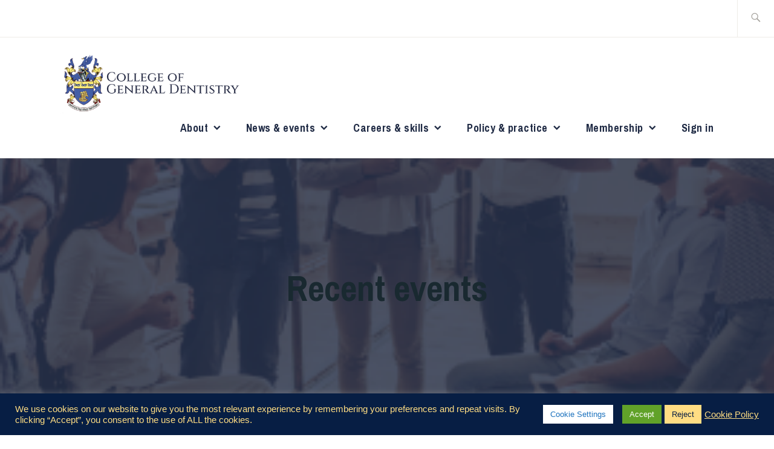

--- FILE ---
content_type: text/html; charset=UTF-8
request_url: https://cgdent.uk/recent-events/page/2/
body_size: 34844
content:
<!DOCTYPE html>
<html lang="en-GB" itemscope itemtype="http://schema.org/WebPage">
<head>
	
	<!-- Google tag (gtag.js) -->
<script async src="https://www.googletagmanager.com/gtag/js?id=G-0B53VLKEFQ"></script>
<script>
 window.dataLayer = window.dataLayer || [];
 function gtag(){dataLayer.push(arguments);}
 gtag('js', new Date());
 gtag('config', 'G-0B53VLKEFQ');
</script>
	
<meta charset="UTF-8">
<meta name="viewport" content="width=device-width, initial-scale=1">
<link rel="profile" href="https://gmpg.org/xfn/11">
<link rel="pingback" href="https://cgdent.uk/xmlrpc.php">

<title>Recent events &#8211; Page 2 &#8211; College of General Dentistry</title>
<meta name='robots' content='max-image-preview:large' />
<link rel='dns-prefetch' href='//fonts.googleapis.com' />
<link rel="alternate" type="application/rss+xml" title="College of General Dentistry &raquo; Feed" href="https://cgdent.uk/feed/" />
<link rel="alternate" type="application/rss+xml" title="College of General Dentistry &raquo; Comments Feed" href="https://cgdent.uk/comments/feed/" />
<link rel="alternate" title="oEmbed (JSON)" type="application/json+oembed" href="https://cgdent.uk/wp-json/oembed/1.0/embed?url=https%3A%2F%2Fcgdent.uk%2Frecent-events%2F" />
<link rel="alternate" title="oEmbed (XML)" type="text/xml+oembed" href="https://cgdent.uk/wp-json/oembed/1.0/embed?url=https%3A%2F%2Fcgdent.uk%2Frecent-events%2F&#038;format=xml" />
		<style id="content-control-block-styles">
			@media (max-width: 640px) {
	.cc-hide-on-mobile {
		display: none !important;
	}
}
@media (min-width: 641px) and (max-width: 920px) {
	.cc-hide-on-tablet {
		display: none !important;
	}
}
@media (min-width: 921px) and (max-width: 1440px) {
	.cc-hide-on-desktop {
		display: none !important;
	}
}		</style>
		<style id='wp-img-auto-sizes-contain-inline-css' type='text/css'>
img:is([sizes=auto i],[sizes^="auto," i]){contain-intrinsic-size:3000px 1500px}
/*# sourceURL=wp-img-auto-sizes-contain-inline-css */
</style>
<link rel='stylesheet' id='pt-cv-public-style-css' href='https://cgdent.uk/wp-content/plugins/content-views-query-and-display-post-page/public/assets/css/cv.css?ver=4.2.1' type='text/css' media='all' />
<style id='wp-emoji-styles-inline-css' type='text/css'>

	img.wp-smiley, img.emoji {
		display: inline !important;
		border: none !important;
		box-shadow: none !important;
		height: 1em !important;
		width: 1em !important;
		margin: 0 0.07em !important;
		vertical-align: -0.1em !important;
		background: none !important;
		padding: 0 !important;
	}
/*# sourceURL=wp-emoji-styles-inline-css */
</style>
<style id='wp-block-library-inline-css' type='text/css'>
:root{--wp-block-synced-color:#7a00df;--wp-block-synced-color--rgb:122,0,223;--wp-bound-block-color:var(--wp-block-synced-color);--wp-editor-canvas-background:#ddd;--wp-admin-theme-color:#007cba;--wp-admin-theme-color--rgb:0,124,186;--wp-admin-theme-color-darker-10:#006ba1;--wp-admin-theme-color-darker-10--rgb:0,107,160.5;--wp-admin-theme-color-darker-20:#005a87;--wp-admin-theme-color-darker-20--rgb:0,90,135;--wp-admin-border-width-focus:2px}@media (min-resolution:192dpi){:root{--wp-admin-border-width-focus:1.5px}}.wp-element-button{cursor:pointer}:root .has-very-light-gray-background-color{background-color:#eee}:root .has-very-dark-gray-background-color{background-color:#313131}:root .has-very-light-gray-color{color:#eee}:root .has-very-dark-gray-color{color:#313131}:root .has-vivid-green-cyan-to-vivid-cyan-blue-gradient-background{background:linear-gradient(135deg,#00d084,#0693e3)}:root .has-purple-crush-gradient-background{background:linear-gradient(135deg,#34e2e4,#4721fb 50%,#ab1dfe)}:root .has-hazy-dawn-gradient-background{background:linear-gradient(135deg,#faaca8,#dad0ec)}:root .has-subdued-olive-gradient-background{background:linear-gradient(135deg,#fafae1,#67a671)}:root .has-atomic-cream-gradient-background{background:linear-gradient(135deg,#fdd79a,#004a59)}:root .has-nightshade-gradient-background{background:linear-gradient(135deg,#330968,#31cdcf)}:root .has-midnight-gradient-background{background:linear-gradient(135deg,#020381,#2874fc)}:root{--wp--preset--font-size--normal:16px;--wp--preset--font-size--huge:42px}.has-regular-font-size{font-size:1em}.has-larger-font-size{font-size:2.625em}.has-normal-font-size{font-size:var(--wp--preset--font-size--normal)}.has-huge-font-size{font-size:var(--wp--preset--font-size--huge)}.has-text-align-center{text-align:center}.has-text-align-left{text-align:left}.has-text-align-right{text-align:right}.has-fit-text{white-space:nowrap!important}#end-resizable-editor-section{display:none}.aligncenter{clear:both}.items-justified-left{justify-content:flex-start}.items-justified-center{justify-content:center}.items-justified-right{justify-content:flex-end}.items-justified-space-between{justify-content:space-between}.screen-reader-text{border:0;clip-path:inset(50%);height:1px;margin:-1px;overflow:hidden;padding:0;position:absolute;width:1px;word-wrap:normal!important}.screen-reader-text:focus{background-color:#ddd;clip-path:none;color:#444;display:block;font-size:1em;height:auto;left:5px;line-height:normal;padding:15px 23px 14px;text-decoration:none;top:5px;width:auto;z-index:100000}html :where(.has-border-color){border-style:solid}html :where([style*=border-top-color]){border-top-style:solid}html :where([style*=border-right-color]){border-right-style:solid}html :where([style*=border-bottom-color]){border-bottom-style:solid}html :where([style*=border-left-color]){border-left-style:solid}html :where([style*=border-width]){border-style:solid}html :where([style*=border-top-width]){border-top-style:solid}html :where([style*=border-right-width]){border-right-style:solid}html :where([style*=border-bottom-width]){border-bottom-style:solid}html :where([style*=border-left-width]){border-left-style:solid}html :where(img[class*=wp-image-]){height:auto;max-width:100%}:where(figure){margin:0 0 1em}html :where(.is-position-sticky){--wp-admin--admin-bar--position-offset:var(--wp-admin--admin-bar--height,0px)}@media screen and (max-width:600px){html :where(.is-position-sticky){--wp-admin--admin-bar--position-offset:0px}}

/*# sourceURL=wp-block-library-inline-css */
</style><style id='wp-block-cover-inline-css' type='text/css'>
.wp-block-cover,.wp-block-cover-image{align-items:center;background-position:50%;box-sizing:border-box;display:flex;justify-content:center;min-height:430px;overflow:hidden;overflow:clip;padding:1em;position:relative}.wp-block-cover .has-background-dim:not([class*=-background-color]),.wp-block-cover-image .has-background-dim:not([class*=-background-color]),.wp-block-cover-image.has-background-dim:not([class*=-background-color]),.wp-block-cover.has-background-dim:not([class*=-background-color]){background-color:#000}.wp-block-cover .has-background-dim.has-background-gradient,.wp-block-cover-image .has-background-dim.has-background-gradient{background-color:initial}.wp-block-cover-image.has-background-dim:before,.wp-block-cover.has-background-dim:before{background-color:inherit;content:""}.wp-block-cover .wp-block-cover__background,.wp-block-cover .wp-block-cover__gradient-background,.wp-block-cover-image .wp-block-cover__background,.wp-block-cover-image .wp-block-cover__gradient-background,.wp-block-cover-image.has-background-dim:not(.has-background-gradient):before,.wp-block-cover.has-background-dim:not(.has-background-gradient):before{bottom:0;left:0;opacity:.5;position:absolute;right:0;top:0}.wp-block-cover-image.has-background-dim.has-background-dim-10 .wp-block-cover__background,.wp-block-cover-image.has-background-dim.has-background-dim-10 .wp-block-cover__gradient-background,.wp-block-cover-image.has-background-dim.has-background-dim-10:not(.has-background-gradient):before,.wp-block-cover.has-background-dim.has-background-dim-10 .wp-block-cover__background,.wp-block-cover.has-background-dim.has-background-dim-10 .wp-block-cover__gradient-background,.wp-block-cover.has-background-dim.has-background-dim-10:not(.has-background-gradient):before{opacity:.1}.wp-block-cover-image.has-background-dim.has-background-dim-20 .wp-block-cover__background,.wp-block-cover-image.has-background-dim.has-background-dim-20 .wp-block-cover__gradient-background,.wp-block-cover-image.has-background-dim.has-background-dim-20:not(.has-background-gradient):before,.wp-block-cover.has-background-dim.has-background-dim-20 .wp-block-cover__background,.wp-block-cover.has-background-dim.has-background-dim-20 .wp-block-cover__gradient-background,.wp-block-cover.has-background-dim.has-background-dim-20:not(.has-background-gradient):before{opacity:.2}.wp-block-cover-image.has-background-dim.has-background-dim-30 .wp-block-cover__background,.wp-block-cover-image.has-background-dim.has-background-dim-30 .wp-block-cover__gradient-background,.wp-block-cover-image.has-background-dim.has-background-dim-30:not(.has-background-gradient):before,.wp-block-cover.has-background-dim.has-background-dim-30 .wp-block-cover__background,.wp-block-cover.has-background-dim.has-background-dim-30 .wp-block-cover__gradient-background,.wp-block-cover.has-background-dim.has-background-dim-30:not(.has-background-gradient):before{opacity:.3}.wp-block-cover-image.has-background-dim.has-background-dim-40 .wp-block-cover__background,.wp-block-cover-image.has-background-dim.has-background-dim-40 .wp-block-cover__gradient-background,.wp-block-cover-image.has-background-dim.has-background-dim-40:not(.has-background-gradient):before,.wp-block-cover.has-background-dim.has-background-dim-40 .wp-block-cover__background,.wp-block-cover.has-background-dim.has-background-dim-40 .wp-block-cover__gradient-background,.wp-block-cover.has-background-dim.has-background-dim-40:not(.has-background-gradient):before{opacity:.4}.wp-block-cover-image.has-background-dim.has-background-dim-50 .wp-block-cover__background,.wp-block-cover-image.has-background-dim.has-background-dim-50 .wp-block-cover__gradient-background,.wp-block-cover-image.has-background-dim.has-background-dim-50:not(.has-background-gradient):before,.wp-block-cover.has-background-dim.has-background-dim-50 .wp-block-cover__background,.wp-block-cover.has-background-dim.has-background-dim-50 .wp-block-cover__gradient-background,.wp-block-cover.has-background-dim.has-background-dim-50:not(.has-background-gradient):before{opacity:.5}.wp-block-cover-image.has-background-dim.has-background-dim-60 .wp-block-cover__background,.wp-block-cover-image.has-background-dim.has-background-dim-60 .wp-block-cover__gradient-background,.wp-block-cover-image.has-background-dim.has-background-dim-60:not(.has-background-gradient):before,.wp-block-cover.has-background-dim.has-background-dim-60 .wp-block-cover__background,.wp-block-cover.has-background-dim.has-background-dim-60 .wp-block-cover__gradient-background,.wp-block-cover.has-background-dim.has-background-dim-60:not(.has-background-gradient):before{opacity:.6}.wp-block-cover-image.has-background-dim.has-background-dim-70 .wp-block-cover__background,.wp-block-cover-image.has-background-dim.has-background-dim-70 .wp-block-cover__gradient-background,.wp-block-cover-image.has-background-dim.has-background-dim-70:not(.has-background-gradient):before,.wp-block-cover.has-background-dim.has-background-dim-70 .wp-block-cover__background,.wp-block-cover.has-background-dim.has-background-dim-70 .wp-block-cover__gradient-background,.wp-block-cover.has-background-dim.has-background-dim-70:not(.has-background-gradient):before{opacity:.7}.wp-block-cover-image.has-background-dim.has-background-dim-80 .wp-block-cover__background,.wp-block-cover-image.has-background-dim.has-background-dim-80 .wp-block-cover__gradient-background,.wp-block-cover-image.has-background-dim.has-background-dim-80:not(.has-background-gradient):before,.wp-block-cover.has-background-dim.has-background-dim-80 .wp-block-cover__background,.wp-block-cover.has-background-dim.has-background-dim-80 .wp-block-cover__gradient-background,.wp-block-cover.has-background-dim.has-background-dim-80:not(.has-background-gradient):before{opacity:.8}.wp-block-cover-image.has-background-dim.has-background-dim-90 .wp-block-cover__background,.wp-block-cover-image.has-background-dim.has-background-dim-90 .wp-block-cover__gradient-background,.wp-block-cover-image.has-background-dim.has-background-dim-90:not(.has-background-gradient):before,.wp-block-cover.has-background-dim.has-background-dim-90 .wp-block-cover__background,.wp-block-cover.has-background-dim.has-background-dim-90 .wp-block-cover__gradient-background,.wp-block-cover.has-background-dim.has-background-dim-90:not(.has-background-gradient):before{opacity:.9}.wp-block-cover-image.has-background-dim.has-background-dim-100 .wp-block-cover__background,.wp-block-cover-image.has-background-dim.has-background-dim-100 .wp-block-cover__gradient-background,.wp-block-cover-image.has-background-dim.has-background-dim-100:not(.has-background-gradient):before,.wp-block-cover.has-background-dim.has-background-dim-100 .wp-block-cover__background,.wp-block-cover.has-background-dim.has-background-dim-100 .wp-block-cover__gradient-background,.wp-block-cover.has-background-dim.has-background-dim-100:not(.has-background-gradient):before{opacity:1}.wp-block-cover .wp-block-cover__background.has-background-dim.has-background-dim-0,.wp-block-cover .wp-block-cover__gradient-background.has-background-dim.has-background-dim-0,.wp-block-cover-image .wp-block-cover__background.has-background-dim.has-background-dim-0,.wp-block-cover-image .wp-block-cover__gradient-background.has-background-dim.has-background-dim-0{opacity:0}.wp-block-cover .wp-block-cover__background.has-background-dim.has-background-dim-10,.wp-block-cover .wp-block-cover__gradient-background.has-background-dim.has-background-dim-10,.wp-block-cover-image .wp-block-cover__background.has-background-dim.has-background-dim-10,.wp-block-cover-image .wp-block-cover__gradient-background.has-background-dim.has-background-dim-10{opacity:.1}.wp-block-cover .wp-block-cover__background.has-background-dim.has-background-dim-20,.wp-block-cover .wp-block-cover__gradient-background.has-background-dim.has-background-dim-20,.wp-block-cover-image .wp-block-cover__background.has-background-dim.has-background-dim-20,.wp-block-cover-image .wp-block-cover__gradient-background.has-background-dim.has-background-dim-20{opacity:.2}.wp-block-cover .wp-block-cover__background.has-background-dim.has-background-dim-30,.wp-block-cover .wp-block-cover__gradient-background.has-background-dim.has-background-dim-30,.wp-block-cover-image .wp-block-cover__background.has-background-dim.has-background-dim-30,.wp-block-cover-image .wp-block-cover__gradient-background.has-background-dim.has-background-dim-30{opacity:.3}.wp-block-cover .wp-block-cover__background.has-background-dim.has-background-dim-40,.wp-block-cover .wp-block-cover__gradient-background.has-background-dim.has-background-dim-40,.wp-block-cover-image .wp-block-cover__background.has-background-dim.has-background-dim-40,.wp-block-cover-image .wp-block-cover__gradient-background.has-background-dim.has-background-dim-40{opacity:.4}.wp-block-cover .wp-block-cover__background.has-background-dim.has-background-dim-50,.wp-block-cover .wp-block-cover__gradient-background.has-background-dim.has-background-dim-50,.wp-block-cover-image .wp-block-cover__background.has-background-dim.has-background-dim-50,.wp-block-cover-image .wp-block-cover__gradient-background.has-background-dim.has-background-dim-50{opacity:.5}.wp-block-cover .wp-block-cover__background.has-background-dim.has-background-dim-60,.wp-block-cover .wp-block-cover__gradient-background.has-background-dim.has-background-dim-60,.wp-block-cover-image .wp-block-cover__background.has-background-dim.has-background-dim-60,.wp-block-cover-image .wp-block-cover__gradient-background.has-background-dim.has-background-dim-60{opacity:.6}.wp-block-cover .wp-block-cover__background.has-background-dim.has-background-dim-70,.wp-block-cover .wp-block-cover__gradient-background.has-background-dim.has-background-dim-70,.wp-block-cover-image .wp-block-cover__background.has-background-dim.has-background-dim-70,.wp-block-cover-image .wp-block-cover__gradient-background.has-background-dim.has-background-dim-70{opacity:.7}.wp-block-cover .wp-block-cover__background.has-background-dim.has-background-dim-80,.wp-block-cover .wp-block-cover__gradient-background.has-background-dim.has-background-dim-80,.wp-block-cover-image .wp-block-cover__background.has-background-dim.has-background-dim-80,.wp-block-cover-image .wp-block-cover__gradient-background.has-background-dim.has-background-dim-80{opacity:.8}.wp-block-cover .wp-block-cover__background.has-background-dim.has-background-dim-90,.wp-block-cover .wp-block-cover__gradient-background.has-background-dim.has-background-dim-90,.wp-block-cover-image .wp-block-cover__background.has-background-dim.has-background-dim-90,.wp-block-cover-image .wp-block-cover__gradient-background.has-background-dim.has-background-dim-90{opacity:.9}.wp-block-cover .wp-block-cover__background.has-background-dim.has-background-dim-100,.wp-block-cover .wp-block-cover__gradient-background.has-background-dim.has-background-dim-100,.wp-block-cover-image .wp-block-cover__background.has-background-dim.has-background-dim-100,.wp-block-cover-image .wp-block-cover__gradient-background.has-background-dim.has-background-dim-100{opacity:1}.wp-block-cover-image.alignleft,.wp-block-cover-image.alignright,.wp-block-cover.alignleft,.wp-block-cover.alignright{max-width:420px;width:100%}.wp-block-cover-image.aligncenter,.wp-block-cover-image.alignleft,.wp-block-cover-image.alignright,.wp-block-cover.aligncenter,.wp-block-cover.alignleft,.wp-block-cover.alignright{display:flex}.wp-block-cover .wp-block-cover__inner-container,.wp-block-cover-image .wp-block-cover__inner-container{color:inherit;position:relative;width:100%}.wp-block-cover-image.is-position-top-left,.wp-block-cover.is-position-top-left{align-items:flex-start;justify-content:flex-start}.wp-block-cover-image.is-position-top-center,.wp-block-cover.is-position-top-center{align-items:flex-start;justify-content:center}.wp-block-cover-image.is-position-top-right,.wp-block-cover.is-position-top-right{align-items:flex-start;justify-content:flex-end}.wp-block-cover-image.is-position-center-left,.wp-block-cover.is-position-center-left{align-items:center;justify-content:flex-start}.wp-block-cover-image.is-position-center-center,.wp-block-cover.is-position-center-center{align-items:center;justify-content:center}.wp-block-cover-image.is-position-center-right,.wp-block-cover.is-position-center-right{align-items:center;justify-content:flex-end}.wp-block-cover-image.is-position-bottom-left,.wp-block-cover.is-position-bottom-left{align-items:flex-end;justify-content:flex-start}.wp-block-cover-image.is-position-bottom-center,.wp-block-cover.is-position-bottom-center{align-items:flex-end;justify-content:center}.wp-block-cover-image.is-position-bottom-right,.wp-block-cover.is-position-bottom-right{align-items:flex-end;justify-content:flex-end}.wp-block-cover-image.has-custom-content-position.has-custom-content-position .wp-block-cover__inner-container,.wp-block-cover.has-custom-content-position.has-custom-content-position .wp-block-cover__inner-container{margin:0}.wp-block-cover-image.has-custom-content-position.has-custom-content-position.is-position-bottom-left .wp-block-cover__inner-container,.wp-block-cover-image.has-custom-content-position.has-custom-content-position.is-position-bottom-right .wp-block-cover__inner-container,.wp-block-cover-image.has-custom-content-position.has-custom-content-position.is-position-center-left .wp-block-cover__inner-container,.wp-block-cover-image.has-custom-content-position.has-custom-content-position.is-position-center-right .wp-block-cover__inner-container,.wp-block-cover-image.has-custom-content-position.has-custom-content-position.is-position-top-left .wp-block-cover__inner-container,.wp-block-cover-image.has-custom-content-position.has-custom-content-position.is-position-top-right .wp-block-cover__inner-container,.wp-block-cover.has-custom-content-position.has-custom-content-position.is-position-bottom-left .wp-block-cover__inner-container,.wp-block-cover.has-custom-content-position.has-custom-content-position.is-position-bottom-right .wp-block-cover__inner-container,.wp-block-cover.has-custom-content-position.has-custom-content-position.is-position-center-left .wp-block-cover__inner-container,.wp-block-cover.has-custom-content-position.has-custom-content-position.is-position-center-right .wp-block-cover__inner-container,.wp-block-cover.has-custom-content-position.has-custom-content-position.is-position-top-left .wp-block-cover__inner-container,.wp-block-cover.has-custom-content-position.has-custom-content-position.is-position-top-right .wp-block-cover__inner-container{margin:0;width:auto}.wp-block-cover .wp-block-cover__image-background,.wp-block-cover video.wp-block-cover__video-background,.wp-block-cover-image .wp-block-cover__image-background,.wp-block-cover-image video.wp-block-cover__video-background{border:none;bottom:0;box-shadow:none;height:100%;left:0;margin:0;max-height:none;max-width:none;object-fit:cover;outline:none;padding:0;position:absolute;right:0;top:0;width:100%}.wp-block-cover-image.has-parallax,.wp-block-cover.has-parallax,.wp-block-cover__image-background.has-parallax,video.wp-block-cover__video-background.has-parallax{background-attachment:fixed;background-repeat:no-repeat;background-size:cover}@supports (-webkit-touch-callout:inherit){.wp-block-cover-image.has-parallax,.wp-block-cover.has-parallax,.wp-block-cover__image-background.has-parallax,video.wp-block-cover__video-background.has-parallax{background-attachment:scroll}}@media (prefers-reduced-motion:reduce){.wp-block-cover-image.has-parallax,.wp-block-cover.has-parallax,.wp-block-cover__image-background.has-parallax,video.wp-block-cover__video-background.has-parallax{background-attachment:scroll}}.wp-block-cover-image.is-repeated,.wp-block-cover.is-repeated,.wp-block-cover__image-background.is-repeated,video.wp-block-cover__video-background.is-repeated{background-repeat:repeat;background-size:auto}.wp-block-cover-image-text,.wp-block-cover-image-text a,.wp-block-cover-image-text a:active,.wp-block-cover-image-text a:focus,.wp-block-cover-image-text a:hover,.wp-block-cover-text,.wp-block-cover-text a,.wp-block-cover-text a:active,.wp-block-cover-text a:focus,.wp-block-cover-text a:hover,section.wp-block-cover-image h2,section.wp-block-cover-image h2 a,section.wp-block-cover-image h2 a:active,section.wp-block-cover-image h2 a:focus,section.wp-block-cover-image h2 a:hover{color:#fff}.wp-block-cover-image .wp-block-cover.has-left-content{justify-content:flex-start}.wp-block-cover-image .wp-block-cover.has-right-content{justify-content:flex-end}.wp-block-cover-image.has-left-content .wp-block-cover-image-text,.wp-block-cover.has-left-content .wp-block-cover-text,section.wp-block-cover-image.has-left-content>h2{margin-left:0;text-align:left}.wp-block-cover-image.has-right-content .wp-block-cover-image-text,.wp-block-cover.has-right-content .wp-block-cover-text,section.wp-block-cover-image.has-right-content>h2{margin-right:0;text-align:right}.wp-block-cover .wp-block-cover-text,.wp-block-cover-image .wp-block-cover-image-text,section.wp-block-cover-image>h2{font-size:2em;line-height:1.25;margin-bottom:0;max-width:840px;padding:.44em;text-align:center;z-index:1}:where(.wp-block-cover-image:not(.has-text-color)),:where(.wp-block-cover:not(.has-text-color)){color:#fff}:where(.wp-block-cover-image.is-light:not(.has-text-color)),:where(.wp-block-cover.is-light:not(.has-text-color)){color:#000}:root :where(.wp-block-cover h1:not(.has-text-color)),:root :where(.wp-block-cover h2:not(.has-text-color)),:root :where(.wp-block-cover h3:not(.has-text-color)),:root :where(.wp-block-cover h4:not(.has-text-color)),:root :where(.wp-block-cover h5:not(.has-text-color)),:root :where(.wp-block-cover h6:not(.has-text-color)),:root :where(.wp-block-cover p:not(.has-text-color)){color:inherit}body:not(.editor-styles-wrapper) .wp-block-cover:not(.wp-block-cover:has(.wp-block-cover__background+.wp-block-cover__inner-container)) .wp-block-cover__image-background,body:not(.editor-styles-wrapper) .wp-block-cover:not(.wp-block-cover:has(.wp-block-cover__background+.wp-block-cover__inner-container)) .wp-block-cover__video-background{z-index:0}body:not(.editor-styles-wrapper) .wp-block-cover:not(.wp-block-cover:has(.wp-block-cover__background+.wp-block-cover__inner-container)) .wp-block-cover__background,body:not(.editor-styles-wrapper) .wp-block-cover:not(.wp-block-cover:has(.wp-block-cover__background+.wp-block-cover__inner-container)) .wp-block-cover__gradient-background,body:not(.editor-styles-wrapper) .wp-block-cover:not(.wp-block-cover:has(.wp-block-cover__background+.wp-block-cover__inner-container)) .wp-block-cover__inner-container,body:not(.editor-styles-wrapper) .wp-block-cover:not(.wp-block-cover:has(.wp-block-cover__background+.wp-block-cover__inner-container)).has-background-dim:not(.has-background-gradient):before{z-index:1}.has-modal-open body:not(.editor-styles-wrapper) .wp-block-cover:not(.wp-block-cover:has(.wp-block-cover__background+.wp-block-cover__inner-container)) .wp-block-cover__inner-container{z-index:auto}
/*# sourceURL=https://cgdent.uk/wp-includes/blocks/cover/style.min.css */
</style>
<style id='wp-block-heading-inline-css' type='text/css'>
h1:where(.wp-block-heading).has-background,h2:where(.wp-block-heading).has-background,h3:where(.wp-block-heading).has-background,h4:where(.wp-block-heading).has-background,h5:where(.wp-block-heading).has-background,h6:where(.wp-block-heading).has-background{padding:1.25em 2.375em}h1.has-text-align-left[style*=writing-mode]:where([style*=vertical-lr]),h1.has-text-align-right[style*=writing-mode]:where([style*=vertical-rl]),h2.has-text-align-left[style*=writing-mode]:where([style*=vertical-lr]),h2.has-text-align-right[style*=writing-mode]:where([style*=vertical-rl]),h3.has-text-align-left[style*=writing-mode]:where([style*=vertical-lr]),h3.has-text-align-right[style*=writing-mode]:where([style*=vertical-rl]),h4.has-text-align-left[style*=writing-mode]:where([style*=vertical-lr]),h4.has-text-align-right[style*=writing-mode]:where([style*=vertical-rl]),h5.has-text-align-left[style*=writing-mode]:where([style*=vertical-lr]),h5.has-text-align-right[style*=writing-mode]:where([style*=vertical-rl]),h6.has-text-align-left[style*=writing-mode]:where([style*=vertical-lr]),h6.has-text-align-right[style*=writing-mode]:where([style*=vertical-rl]){rotate:180deg}
/*# sourceURL=https://cgdent.uk/wp-includes/blocks/heading/style.min.css */
</style>
<style id='wp-block-columns-inline-css' type='text/css'>
.wp-block-columns{box-sizing:border-box;display:flex;flex-wrap:wrap!important}@media (min-width:782px){.wp-block-columns{flex-wrap:nowrap!important}}.wp-block-columns{align-items:normal!important}.wp-block-columns.are-vertically-aligned-top{align-items:flex-start}.wp-block-columns.are-vertically-aligned-center{align-items:center}.wp-block-columns.are-vertically-aligned-bottom{align-items:flex-end}@media (max-width:781px){.wp-block-columns:not(.is-not-stacked-on-mobile)>.wp-block-column{flex-basis:100%!important}}@media (min-width:782px){.wp-block-columns:not(.is-not-stacked-on-mobile)>.wp-block-column{flex-basis:0;flex-grow:1}.wp-block-columns:not(.is-not-stacked-on-mobile)>.wp-block-column[style*=flex-basis]{flex-grow:0}}.wp-block-columns.is-not-stacked-on-mobile{flex-wrap:nowrap!important}.wp-block-columns.is-not-stacked-on-mobile>.wp-block-column{flex-basis:0;flex-grow:1}.wp-block-columns.is-not-stacked-on-mobile>.wp-block-column[style*=flex-basis]{flex-grow:0}:where(.wp-block-columns){margin-bottom:1.75em}:where(.wp-block-columns.has-background){padding:1.25em 2.375em}.wp-block-column{flex-grow:1;min-width:0;overflow-wrap:break-word;word-break:break-word}.wp-block-column.is-vertically-aligned-top{align-self:flex-start}.wp-block-column.is-vertically-aligned-center{align-self:center}.wp-block-column.is-vertically-aligned-bottom{align-self:flex-end}.wp-block-column.is-vertically-aligned-stretch{align-self:stretch}.wp-block-column.is-vertically-aligned-bottom,.wp-block-column.is-vertically-aligned-center,.wp-block-column.is-vertically-aligned-top{width:100%}
/*# sourceURL=https://cgdent.uk/wp-includes/blocks/columns/style.min.css */
</style>
<style id='wp-block-paragraph-inline-css' type='text/css'>
.is-small-text{font-size:.875em}.is-regular-text{font-size:1em}.is-large-text{font-size:2.25em}.is-larger-text{font-size:3em}.has-drop-cap:not(:focus):first-letter{float:left;font-size:8.4em;font-style:normal;font-weight:100;line-height:.68;margin:.05em .1em 0 0;text-transform:uppercase}body.rtl .has-drop-cap:not(:focus):first-letter{float:none;margin-left:.1em}p.has-drop-cap.has-background{overflow:hidden}:root :where(p.has-background){padding:1.25em 2.375em}:where(p.has-text-color:not(.has-link-color)) a{color:inherit}p.has-text-align-left[style*="writing-mode:vertical-lr"],p.has-text-align-right[style*="writing-mode:vertical-rl"]{rotate:180deg}
/*# sourceURL=https://cgdent.uk/wp-includes/blocks/paragraph/style.min.css */
</style>
<style id='wp-block-social-links-inline-css' type='text/css'>
.wp-block-social-links{background:none;box-sizing:border-box;margin-left:0;padding-left:0;padding-right:0;text-indent:0}.wp-block-social-links .wp-social-link a,.wp-block-social-links .wp-social-link a:hover{border-bottom:0;box-shadow:none;text-decoration:none}.wp-block-social-links .wp-social-link svg{height:1em;width:1em}.wp-block-social-links .wp-social-link span:not(.screen-reader-text){font-size:.65em;margin-left:.5em;margin-right:.5em}.wp-block-social-links.has-small-icon-size{font-size:16px}.wp-block-social-links,.wp-block-social-links.has-normal-icon-size{font-size:24px}.wp-block-social-links.has-large-icon-size{font-size:36px}.wp-block-social-links.has-huge-icon-size{font-size:48px}.wp-block-social-links.aligncenter{display:flex;justify-content:center}.wp-block-social-links.alignright{justify-content:flex-end}.wp-block-social-link{border-radius:9999px;display:block}@media not (prefers-reduced-motion){.wp-block-social-link{transition:transform .1s ease}}.wp-block-social-link{height:auto}.wp-block-social-link a{align-items:center;display:flex;line-height:0}.wp-block-social-link:hover{transform:scale(1.1)}.wp-block-social-links .wp-block-social-link.wp-social-link{display:inline-block;margin:0;padding:0}.wp-block-social-links .wp-block-social-link.wp-social-link .wp-block-social-link-anchor,.wp-block-social-links .wp-block-social-link.wp-social-link .wp-block-social-link-anchor svg,.wp-block-social-links .wp-block-social-link.wp-social-link .wp-block-social-link-anchor:active,.wp-block-social-links .wp-block-social-link.wp-social-link .wp-block-social-link-anchor:hover,.wp-block-social-links .wp-block-social-link.wp-social-link .wp-block-social-link-anchor:visited{color:currentColor;fill:currentColor}:where(.wp-block-social-links:not(.is-style-logos-only)) .wp-social-link{background-color:#f0f0f0;color:#444}:where(.wp-block-social-links:not(.is-style-logos-only)) .wp-social-link-amazon{background-color:#f90;color:#fff}:where(.wp-block-social-links:not(.is-style-logos-only)) .wp-social-link-bandcamp{background-color:#1ea0c3;color:#fff}:where(.wp-block-social-links:not(.is-style-logos-only)) .wp-social-link-behance{background-color:#0757fe;color:#fff}:where(.wp-block-social-links:not(.is-style-logos-only)) .wp-social-link-bluesky{background-color:#0a7aff;color:#fff}:where(.wp-block-social-links:not(.is-style-logos-only)) .wp-social-link-codepen{background-color:#1e1f26;color:#fff}:where(.wp-block-social-links:not(.is-style-logos-only)) .wp-social-link-deviantart{background-color:#02e49b;color:#fff}:where(.wp-block-social-links:not(.is-style-logos-only)) .wp-social-link-discord{background-color:#5865f2;color:#fff}:where(.wp-block-social-links:not(.is-style-logos-only)) .wp-social-link-dribbble{background-color:#e94c89;color:#fff}:where(.wp-block-social-links:not(.is-style-logos-only)) .wp-social-link-dropbox{background-color:#4280ff;color:#fff}:where(.wp-block-social-links:not(.is-style-logos-only)) .wp-social-link-etsy{background-color:#f45800;color:#fff}:where(.wp-block-social-links:not(.is-style-logos-only)) .wp-social-link-facebook{background-color:#0866ff;color:#fff}:where(.wp-block-social-links:not(.is-style-logos-only)) .wp-social-link-fivehundredpx{background-color:#000;color:#fff}:where(.wp-block-social-links:not(.is-style-logos-only)) .wp-social-link-flickr{background-color:#0461dd;color:#fff}:where(.wp-block-social-links:not(.is-style-logos-only)) .wp-social-link-foursquare{background-color:#e65678;color:#fff}:where(.wp-block-social-links:not(.is-style-logos-only)) .wp-social-link-github{background-color:#24292d;color:#fff}:where(.wp-block-social-links:not(.is-style-logos-only)) .wp-social-link-goodreads{background-color:#eceadd;color:#382110}:where(.wp-block-social-links:not(.is-style-logos-only)) .wp-social-link-google{background-color:#ea4434;color:#fff}:where(.wp-block-social-links:not(.is-style-logos-only)) .wp-social-link-gravatar{background-color:#1d4fc4;color:#fff}:where(.wp-block-social-links:not(.is-style-logos-only)) .wp-social-link-instagram{background-color:#f00075;color:#fff}:where(.wp-block-social-links:not(.is-style-logos-only)) .wp-social-link-lastfm{background-color:#e21b24;color:#fff}:where(.wp-block-social-links:not(.is-style-logos-only)) .wp-social-link-linkedin{background-color:#0d66c2;color:#fff}:where(.wp-block-social-links:not(.is-style-logos-only)) .wp-social-link-mastodon{background-color:#3288d4;color:#fff}:where(.wp-block-social-links:not(.is-style-logos-only)) .wp-social-link-medium{background-color:#000;color:#fff}:where(.wp-block-social-links:not(.is-style-logos-only)) .wp-social-link-meetup{background-color:#f6405f;color:#fff}:where(.wp-block-social-links:not(.is-style-logos-only)) .wp-social-link-patreon{background-color:#000;color:#fff}:where(.wp-block-social-links:not(.is-style-logos-only)) .wp-social-link-pinterest{background-color:#e60122;color:#fff}:where(.wp-block-social-links:not(.is-style-logos-only)) .wp-social-link-pocket{background-color:#ef4155;color:#fff}:where(.wp-block-social-links:not(.is-style-logos-only)) .wp-social-link-reddit{background-color:#ff4500;color:#fff}:where(.wp-block-social-links:not(.is-style-logos-only)) .wp-social-link-skype{background-color:#0478d7;color:#fff}:where(.wp-block-social-links:not(.is-style-logos-only)) .wp-social-link-snapchat{background-color:#fefc00;color:#fff;stroke:#000}:where(.wp-block-social-links:not(.is-style-logos-only)) .wp-social-link-soundcloud{background-color:#ff5600;color:#fff}:where(.wp-block-social-links:not(.is-style-logos-only)) .wp-social-link-spotify{background-color:#1bd760;color:#fff}:where(.wp-block-social-links:not(.is-style-logos-only)) .wp-social-link-telegram{background-color:#2aabee;color:#fff}:where(.wp-block-social-links:not(.is-style-logos-only)) .wp-social-link-threads{background-color:#000;color:#fff}:where(.wp-block-social-links:not(.is-style-logos-only)) .wp-social-link-tiktok{background-color:#000;color:#fff}:where(.wp-block-social-links:not(.is-style-logos-only)) .wp-social-link-tumblr{background-color:#011835;color:#fff}:where(.wp-block-social-links:not(.is-style-logos-only)) .wp-social-link-twitch{background-color:#6440a4;color:#fff}:where(.wp-block-social-links:not(.is-style-logos-only)) .wp-social-link-twitter{background-color:#1da1f2;color:#fff}:where(.wp-block-social-links:not(.is-style-logos-only)) .wp-social-link-vimeo{background-color:#1eb7ea;color:#fff}:where(.wp-block-social-links:not(.is-style-logos-only)) .wp-social-link-vk{background-color:#4680c2;color:#fff}:where(.wp-block-social-links:not(.is-style-logos-only)) .wp-social-link-wordpress{background-color:#3499cd;color:#fff}:where(.wp-block-social-links:not(.is-style-logos-only)) .wp-social-link-whatsapp{background-color:#25d366;color:#fff}:where(.wp-block-social-links:not(.is-style-logos-only)) .wp-social-link-x{background-color:#000;color:#fff}:where(.wp-block-social-links:not(.is-style-logos-only)) .wp-social-link-yelp{background-color:#d32422;color:#fff}:where(.wp-block-social-links:not(.is-style-logos-only)) .wp-social-link-youtube{background-color:red;color:#fff}:where(.wp-block-social-links.is-style-logos-only) .wp-social-link{background:none}:where(.wp-block-social-links.is-style-logos-only) .wp-social-link svg{height:1.25em;width:1.25em}:where(.wp-block-social-links.is-style-logos-only) .wp-social-link-amazon{color:#f90}:where(.wp-block-social-links.is-style-logos-only) .wp-social-link-bandcamp{color:#1ea0c3}:where(.wp-block-social-links.is-style-logos-only) .wp-social-link-behance{color:#0757fe}:where(.wp-block-social-links.is-style-logos-only) .wp-social-link-bluesky{color:#0a7aff}:where(.wp-block-social-links.is-style-logos-only) .wp-social-link-codepen{color:#1e1f26}:where(.wp-block-social-links.is-style-logos-only) .wp-social-link-deviantart{color:#02e49b}:where(.wp-block-social-links.is-style-logos-only) .wp-social-link-discord{color:#5865f2}:where(.wp-block-social-links.is-style-logos-only) .wp-social-link-dribbble{color:#e94c89}:where(.wp-block-social-links.is-style-logos-only) .wp-social-link-dropbox{color:#4280ff}:where(.wp-block-social-links.is-style-logos-only) .wp-social-link-etsy{color:#f45800}:where(.wp-block-social-links.is-style-logos-only) .wp-social-link-facebook{color:#0866ff}:where(.wp-block-social-links.is-style-logos-only) .wp-social-link-fivehundredpx{color:#000}:where(.wp-block-social-links.is-style-logos-only) .wp-social-link-flickr{color:#0461dd}:where(.wp-block-social-links.is-style-logos-only) .wp-social-link-foursquare{color:#e65678}:where(.wp-block-social-links.is-style-logos-only) .wp-social-link-github{color:#24292d}:where(.wp-block-social-links.is-style-logos-only) .wp-social-link-goodreads{color:#382110}:where(.wp-block-social-links.is-style-logos-only) .wp-social-link-google{color:#ea4434}:where(.wp-block-social-links.is-style-logos-only) .wp-social-link-gravatar{color:#1d4fc4}:where(.wp-block-social-links.is-style-logos-only) .wp-social-link-instagram{color:#f00075}:where(.wp-block-social-links.is-style-logos-only) .wp-social-link-lastfm{color:#e21b24}:where(.wp-block-social-links.is-style-logos-only) .wp-social-link-linkedin{color:#0d66c2}:where(.wp-block-social-links.is-style-logos-only) .wp-social-link-mastodon{color:#3288d4}:where(.wp-block-social-links.is-style-logos-only) .wp-social-link-medium{color:#000}:where(.wp-block-social-links.is-style-logos-only) .wp-social-link-meetup{color:#f6405f}:where(.wp-block-social-links.is-style-logos-only) .wp-social-link-patreon{color:#000}:where(.wp-block-social-links.is-style-logos-only) .wp-social-link-pinterest{color:#e60122}:where(.wp-block-social-links.is-style-logos-only) .wp-social-link-pocket{color:#ef4155}:where(.wp-block-social-links.is-style-logos-only) .wp-social-link-reddit{color:#ff4500}:where(.wp-block-social-links.is-style-logos-only) .wp-social-link-skype{color:#0478d7}:where(.wp-block-social-links.is-style-logos-only) .wp-social-link-snapchat{color:#fff;stroke:#000}:where(.wp-block-social-links.is-style-logos-only) .wp-social-link-soundcloud{color:#ff5600}:where(.wp-block-social-links.is-style-logos-only) .wp-social-link-spotify{color:#1bd760}:where(.wp-block-social-links.is-style-logos-only) .wp-social-link-telegram{color:#2aabee}:where(.wp-block-social-links.is-style-logos-only) .wp-social-link-threads{color:#000}:where(.wp-block-social-links.is-style-logos-only) .wp-social-link-tiktok{color:#000}:where(.wp-block-social-links.is-style-logos-only) .wp-social-link-tumblr{color:#011835}:where(.wp-block-social-links.is-style-logos-only) .wp-social-link-twitch{color:#6440a4}:where(.wp-block-social-links.is-style-logos-only) .wp-social-link-twitter{color:#1da1f2}:where(.wp-block-social-links.is-style-logos-only) .wp-social-link-vimeo{color:#1eb7ea}:where(.wp-block-social-links.is-style-logos-only) .wp-social-link-vk{color:#4680c2}:where(.wp-block-social-links.is-style-logos-only) .wp-social-link-whatsapp{color:#25d366}:where(.wp-block-social-links.is-style-logos-only) .wp-social-link-wordpress{color:#3499cd}:where(.wp-block-social-links.is-style-logos-only) .wp-social-link-x{color:#000}:where(.wp-block-social-links.is-style-logos-only) .wp-social-link-yelp{color:#d32422}:where(.wp-block-social-links.is-style-logos-only) .wp-social-link-youtube{color:red}.wp-block-social-links.is-style-pill-shape .wp-social-link{width:auto}:root :where(.wp-block-social-links .wp-social-link a){padding:.25em}:root :where(.wp-block-social-links.is-style-logos-only .wp-social-link a){padding:0}:root :where(.wp-block-social-links.is-style-pill-shape .wp-social-link a){padding-left:.6666666667em;padding-right:.6666666667em}.wp-block-social-links:not(.has-icon-color):not(.has-icon-background-color) .wp-social-link-snapchat .wp-block-social-link-label{color:#000}
/*# sourceURL=https://cgdent.uk/wp-includes/blocks/social-links/style.min.css */
</style>
<style id='wp-block-spacer-inline-css' type='text/css'>
.wp-block-spacer{clear:both}
/*# sourceURL=https://cgdent.uk/wp-includes/blocks/spacer/style.min.css */
</style>
<link rel='stylesheet' id='coblocks-frontend-css' href='https://cgdent.uk/wp-content/plugins/coblocks/dist/style-coblocks-1.css?ver=3.1.16' type='text/css' media='all' />
<style id='global-styles-inline-css' type='text/css'>
:root{--wp--preset--aspect-ratio--square: 1;--wp--preset--aspect-ratio--4-3: 4/3;--wp--preset--aspect-ratio--3-4: 3/4;--wp--preset--aspect-ratio--3-2: 3/2;--wp--preset--aspect-ratio--2-3: 2/3;--wp--preset--aspect-ratio--16-9: 16/9;--wp--preset--aspect-ratio--9-16: 9/16;--wp--preset--color--black: #192930;--wp--preset--color--cyan-bluish-gray: #abb8c3;--wp--preset--color--white: #ffffff;--wp--preset--color--pale-pink: #f78da7;--wp--preset--color--vivid-red: #cf2e2e;--wp--preset--color--luminous-vivid-orange: #ff6900;--wp--preset--color--luminous-vivid-amber: #fcb900;--wp--preset--color--light-green-cyan: #7bdcb5;--wp--preset--color--vivid-green-cyan: #00d084;--wp--preset--color--pale-cyan-blue: #8ed1fc;--wp--preset--color--vivid-cyan-blue: #0693e3;--wp--preset--color--vivid-purple: #9b51e0;--wp--preset--color--dark-gray: #474f53;--wp--preset--color--medium-gray: #a5a29d;--wp--preset--color--light-gray: #eeece8;--wp--preset--color--yellow: #d7b221;--wp--preset--color--dark-yellow: #9c8012;--wp--preset--gradient--vivid-cyan-blue-to-vivid-purple: linear-gradient(135deg,rgb(6,147,227) 0%,rgb(155,81,224) 100%);--wp--preset--gradient--light-green-cyan-to-vivid-green-cyan: linear-gradient(135deg,rgb(122,220,180) 0%,rgb(0,208,130) 100%);--wp--preset--gradient--luminous-vivid-amber-to-luminous-vivid-orange: linear-gradient(135deg,rgb(252,185,0) 0%,rgb(255,105,0) 100%);--wp--preset--gradient--luminous-vivid-orange-to-vivid-red: linear-gradient(135deg,rgb(255,105,0) 0%,rgb(207,46,46) 100%);--wp--preset--gradient--very-light-gray-to-cyan-bluish-gray: linear-gradient(135deg,rgb(238,238,238) 0%,rgb(169,184,195) 100%);--wp--preset--gradient--cool-to-warm-spectrum: linear-gradient(135deg,rgb(74,234,220) 0%,rgb(151,120,209) 20%,rgb(207,42,186) 40%,rgb(238,44,130) 60%,rgb(251,105,98) 80%,rgb(254,248,76) 100%);--wp--preset--gradient--blush-light-purple: linear-gradient(135deg,rgb(255,206,236) 0%,rgb(152,150,240) 100%);--wp--preset--gradient--blush-bordeaux: linear-gradient(135deg,rgb(254,205,165) 0%,rgb(254,45,45) 50%,rgb(107,0,62) 100%);--wp--preset--gradient--luminous-dusk: linear-gradient(135deg,rgb(255,203,112) 0%,rgb(199,81,192) 50%,rgb(65,88,208) 100%);--wp--preset--gradient--pale-ocean: linear-gradient(135deg,rgb(255,245,203) 0%,rgb(182,227,212) 50%,rgb(51,167,181) 100%);--wp--preset--gradient--electric-grass: linear-gradient(135deg,rgb(202,248,128) 0%,rgb(113,206,126) 100%);--wp--preset--gradient--midnight: linear-gradient(135deg,rgb(2,3,129) 0%,rgb(40,116,252) 100%);--wp--preset--font-size--small: 13px;--wp--preset--font-size--medium: 20px;--wp--preset--font-size--large: 36px;--wp--preset--font-size--x-large: 42px;--wp--preset--spacing--20: 0.44rem;--wp--preset--spacing--30: 0.67rem;--wp--preset--spacing--40: 1rem;--wp--preset--spacing--50: 1.5rem;--wp--preset--spacing--60: 2.25rem;--wp--preset--spacing--70: 3.38rem;--wp--preset--spacing--80: 5.06rem;--wp--preset--shadow--natural: 6px 6px 9px rgba(0, 0, 0, 0.2);--wp--preset--shadow--deep: 12px 12px 50px rgba(0, 0, 0, 0.4);--wp--preset--shadow--sharp: 6px 6px 0px rgba(0, 0, 0, 0.2);--wp--preset--shadow--outlined: 6px 6px 0px -3px rgb(255, 255, 255), 6px 6px rgb(0, 0, 0);--wp--preset--shadow--crisp: 6px 6px 0px rgb(0, 0, 0);}:where(.is-layout-flex){gap: 0.5em;}:where(.is-layout-grid){gap: 0.5em;}body .is-layout-flex{display: flex;}.is-layout-flex{flex-wrap: wrap;align-items: center;}.is-layout-flex > :is(*, div){margin: 0;}body .is-layout-grid{display: grid;}.is-layout-grid > :is(*, div){margin: 0;}:where(.wp-block-columns.is-layout-flex){gap: 2em;}:where(.wp-block-columns.is-layout-grid){gap: 2em;}:where(.wp-block-post-template.is-layout-flex){gap: 1.25em;}:where(.wp-block-post-template.is-layout-grid){gap: 1.25em;}.has-black-color{color: var(--wp--preset--color--black) !important;}.has-cyan-bluish-gray-color{color: var(--wp--preset--color--cyan-bluish-gray) !important;}.has-white-color{color: var(--wp--preset--color--white) !important;}.has-pale-pink-color{color: var(--wp--preset--color--pale-pink) !important;}.has-vivid-red-color{color: var(--wp--preset--color--vivid-red) !important;}.has-luminous-vivid-orange-color{color: var(--wp--preset--color--luminous-vivid-orange) !important;}.has-luminous-vivid-amber-color{color: var(--wp--preset--color--luminous-vivid-amber) !important;}.has-light-green-cyan-color{color: var(--wp--preset--color--light-green-cyan) !important;}.has-vivid-green-cyan-color{color: var(--wp--preset--color--vivid-green-cyan) !important;}.has-pale-cyan-blue-color{color: var(--wp--preset--color--pale-cyan-blue) !important;}.has-vivid-cyan-blue-color{color: var(--wp--preset--color--vivid-cyan-blue) !important;}.has-vivid-purple-color{color: var(--wp--preset--color--vivid-purple) !important;}.has-black-background-color{background-color: var(--wp--preset--color--black) !important;}.has-cyan-bluish-gray-background-color{background-color: var(--wp--preset--color--cyan-bluish-gray) !important;}.has-white-background-color{background-color: var(--wp--preset--color--white) !important;}.has-pale-pink-background-color{background-color: var(--wp--preset--color--pale-pink) !important;}.has-vivid-red-background-color{background-color: var(--wp--preset--color--vivid-red) !important;}.has-luminous-vivid-orange-background-color{background-color: var(--wp--preset--color--luminous-vivid-orange) !important;}.has-luminous-vivid-amber-background-color{background-color: var(--wp--preset--color--luminous-vivid-amber) !important;}.has-light-green-cyan-background-color{background-color: var(--wp--preset--color--light-green-cyan) !important;}.has-vivid-green-cyan-background-color{background-color: var(--wp--preset--color--vivid-green-cyan) !important;}.has-pale-cyan-blue-background-color{background-color: var(--wp--preset--color--pale-cyan-blue) !important;}.has-vivid-cyan-blue-background-color{background-color: var(--wp--preset--color--vivid-cyan-blue) !important;}.has-vivid-purple-background-color{background-color: var(--wp--preset--color--vivid-purple) !important;}.has-black-border-color{border-color: var(--wp--preset--color--black) !important;}.has-cyan-bluish-gray-border-color{border-color: var(--wp--preset--color--cyan-bluish-gray) !important;}.has-white-border-color{border-color: var(--wp--preset--color--white) !important;}.has-pale-pink-border-color{border-color: var(--wp--preset--color--pale-pink) !important;}.has-vivid-red-border-color{border-color: var(--wp--preset--color--vivid-red) !important;}.has-luminous-vivid-orange-border-color{border-color: var(--wp--preset--color--luminous-vivid-orange) !important;}.has-luminous-vivid-amber-border-color{border-color: var(--wp--preset--color--luminous-vivid-amber) !important;}.has-light-green-cyan-border-color{border-color: var(--wp--preset--color--light-green-cyan) !important;}.has-vivid-green-cyan-border-color{border-color: var(--wp--preset--color--vivid-green-cyan) !important;}.has-pale-cyan-blue-border-color{border-color: var(--wp--preset--color--pale-cyan-blue) !important;}.has-vivid-cyan-blue-border-color{border-color: var(--wp--preset--color--vivid-cyan-blue) !important;}.has-vivid-purple-border-color{border-color: var(--wp--preset--color--vivid-purple) !important;}.has-vivid-cyan-blue-to-vivid-purple-gradient-background{background: var(--wp--preset--gradient--vivid-cyan-blue-to-vivid-purple) !important;}.has-light-green-cyan-to-vivid-green-cyan-gradient-background{background: var(--wp--preset--gradient--light-green-cyan-to-vivid-green-cyan) !important;}.has-luminous-vivid-amber-to-luminous-vivid-orange-gradient-background{background: var(--wp--preset--gradient--luminous-vivid-amber-to-luminous-vivid-orange) !important;}.has-luminous-vivid-orange-to-vivid-red-gradient-background{background: var(--wp--preset--gradient--luminous-vivid-orange-to-vivid-red) !important;}.has-very-light-gray-to-cyan-bluish-gray-gradient-background{background: var(--wp--preset--gradient--very-light-gray-to-cyan-bluish-gray) !important;}.has-cool-to-warm-spectrum-gradient-background{background: var(--wp--preset--gradient--cool-to-warm-spectrum) !important;}.has-blush-light-purple-gradient-background{background: var(--wp--preset--gradient--blush-light-purple) !important;}.has-blush-bordeaux-gradient-background{background: var(--wp--preset--gradient--blush-bordeaux) !important;}.has-luminous-dusk-gradient-background{background: var(--wp--preset--gradient--luminous-dusk) !important;}.has-pale-ocean-gradient-background{background: var(--wp--preset--gradient--pale-ocean) !important;}.has-electric-grass-gradient-background{background: var(--wp--preset--gradient--electric-grass) !important;}.has-midnight-gradient-background{background: var(--wp--preset--gradient--midnight) !important;}.has-small-font-size{font-size: var(--wp--preset--font-size--small) !important;}.has-medium-font-size{font-size: var(--wp--preset--font-size--medium) !important;}.has-large-font-size{font-size: var(--wp--preset--font-size--large) !important;}.has-x-large-font-size{font-size: var(--wp--preset--font-size--x-large) !important;}
:where(.wp-block-columns.is-layout-flex){gap: 2em;}:where(.wp-block-columns.is-layout-grid){gap: 2em;}
/*# sourceURL=global-styles-inline-css */
</style>
<style id='core-block-supports-inline-css' type='text/css'>
.wp-container-core-social-links-is-layout-16018d1d{justify-content:center;}.wp-container-core-columns-is-layout-9d6595d7{flex-wrap:nowrap;}
/*# sourceURL=core-block-supports-inline-css */
</style>

<style id='classic-theme-styles-inline-css' type='text/css'>
/*! This file is auto-generated */
.wp-block-button__link{color:#fff;background-color:#32373c;border-radius:9999px;box-shadow:none;text-decoration:none;padding:calc(.667em + 2px) calc(1.333em + 2px);font-size:1.125em}.wp-block-file__button{background:#32373c;color:#fff;text-decoration:none}
/*# sourceURL=/wp-includes/css/classic-themes.min.css */
</style>
<link rel='stylesheet' id='coblocks-extensions-css' href='https://cgdent.uk/wp-content/plugins/coblocks/dist/style-coblocks-extensions.css?ver=3.1.16' type='text/css' media='all' />
<link rel='stylesheet' id='coblocks-animation-css' href='https://cgdent.uk/wp-content/plugins/coblocks/dist/style-coblocks-animation.css?ver=2677611078ee87eb3b1c' type='text/css' media='all' />
<link rel='stylesheet' id='content-control-block-styles-css' href='https://cgdent.uk/wp-content/plugins/content-control/dist/style-block-editor.css?ver=2.6.5' type='text/css' media='all' />
<link rel='stylesheet' id='bbp-default-css' href='https://cgdent.uk/wp-content/plugins/bbpress/templates/default/css/bbpress.min.css?ver=2.6.14' type='text/css' media='all' />
<link rel='stylesheet' id='cookie-law-info-css' href='https://cgdent.uk/wp-content/plugins/cookie-law-info/legacy/public/css/cookie-law-info-public.css?ver=3.3.9.1' type='text/css' media='all' />
<link rel='stylesheet' id='cookie-law-info-gdpr-css' href='https://cgdent.uk/wp-content/plugins/cookie-law-info/legacy/public/css/cookie-law-info-gdpr.css?ver=3.3.9.1' type='text/css' media='all' />
<style id='wpxpo-global-style-inline-css' type='text/css'>
:root { --preset-color1: rgba(55,41,100,1) --preset-color2: #F08A5D --preset-color3: #B83B5E --preset-color4: #B83B5E --preset-color5: #71C9CE --preset-color6: #F38181 --preset-color7: #FF2E63 --preset-color8: #EEEEEE --preset-color9: #F9ED69 }
/*# sourceURL=wpxpo-global-style-inline-css */
</style>
<style id='ultp-preset-colors-style-inline-css' type='text/css'>
:root { --postx_preset_Base_1_color: #f4f4ff; --postx_preset_Base_2_color: #dddff8; --postx_preset_Base_3_color: #B4B4D6; --postx_preset_Primary_color: #3323f0; --postx_preset_Secondary_color: #4a5fff; --postx_preset_Tertiary_color: #FFFFFF; --postx_preset_Contrast_3_color: #545472; --postx_preset_Contrast_2_color: #262657; --postx_preset_Contrast_1_color: #10102e; --postx_preset_Over_Primary_color: #ffffff;  }
/*# sourceURL=ultp-preset-colors-style-inline-css */
</style>
<style id='ultp-preset-gradient-style-inline-css' type='text/css'>
:root { --postx_preset_Primary_to_Secondary_to_Right_gradient: linear-gradient(90deg, var(--postx_preset_Primary_color) 0%, var(--postx_preset_Secondary_color) 100%); --postx_preset_Primary_to_Secondary_to_Bottom_gradient: linear-gradient(180deg, var(--postx_preset_Primary_color) 0%, var(--postx_preset_Secondary_color) 100%); --postx_preset_Secondary_to_Primary_to_Right_gradient: linear-gradient(90deg, var(--postx_preset_Secondary_color) 0%, var(--postx_preset_Primary_color) 100%); --postx_preset_Secondary_to_Primary_to_Bottom_gradient: linear-gradient(180deg, var(--postx_preset_Secondary_color) 0%, var(--postx_preset_Primary_color) 100%); --postx_preset_Cold_Evening_gradient: linear-gradient(0deg, rgb(12, 52, 131) 0%, rgb(162, 182, 223) 100%, rgb(107, 140, 206) 100%, rgb(162, 182, 223) 100%); --postx_preset_Purple_Division_gradient: linear-gradient(0deg, rgb(112, 40, 228) 0%, rgb(229, 178, 202) 100%); --postx_preset_Over_Sun_gradient: linear-gradient(60deg, rgb(171, 236, 214) 0%, rgb(251, 237, 150) 100%); --postx_preset_Morning_Salad_gradient: linear-gradient(-255deg, rgb(183, 248, 219) 0%, rgb(80, 167, 194) 100%); --postx_preset_Fabled_Sunset_gradient: linear-gradient(-270deg, rgb(35, 21, 87) 0%, rgb(68, 16, 122) 29%, rgb(255, 19, 97) 67%, rgb(255, 248, 0) 100%);  }
/*# sourceURL=ultp-preset-gradient-style-inline-css */
</style>
<style id='ultp-preset-typo-style-inline-css' type='text/css'>
@import url('https://fonts.googleapis.com/css?family=Roboto:100,100i,300,300i,400,400i,500,500i,700,700i,900,900i'); :root { --postx_preset_Heading_typo_font_family: Roboto; --postx_preset_Heading_typo_font_family_type: sans-serif; --postx_preset_Heading_typo_font_weight: 600; --postx_preset_Heading_typo_text_transform: capitalize; --postx_preset_Body_and_Others_typo_font_family: Roboto; --postx_preset_Body_and_Others_typo_font_family_type: sans-serif; --postx_preset_Body_and_Others_typo_font_weight: 400; --postx_preset_Body_and_Others_typo_text_transform: lowercase; --postx_preset_body_typo_font_size_lg: 16px; --postx_preset_paragraph_1_typo_font_size_lg: 12px; --postx_preset_paragraph_2_typo_font_size_lg: 12px; --postx_preset_paragraph_3_typo_font_size_lg: 12px; --postx_preset_heading_h1_typo_font_size_lg: 42px; --postx_preset_heading_h2_typo_font_size_lg: 36px; --postx_preset_heading_h3_typo_font_size_lg: 30px; --postx_preset_heading_h4_typo_font_size_lg: 24px; --postx_preset_heading_h5_typo_font_size_lg: 20px; --postx_preset_heading_h6_typo_font_size_lg: 16px; }
/*# sourceURL=ultp-preset-typo-style-inline-css */
</style>
<link rel='stylesheet' id='ultp-style-css' href='https://cgdent.uk/wp-content/plugins/ultimate-post/assets/css/style.min.css?ver=5.0.5' type='text/css' media='all' />
<style id='ultp-post-6851-inline-css' type='text/css'>
.ultp-block-bfd351.wp-block-ultimate-post-post-list-3 .ultp-block-row.ultp-block-items-wrap { grid-template-columns: repeat(1, 1fr); }.ultp-block-bfd351 .ultp-block-row { grid-column-gap: 30px; }.ultp-block-bfd351 .ultp-block-item { padding-bottom: 30px; margin-bottom:30px; }.ultp-block-bfd351 .ultp-heading-wrap .ultp-heading-inner{font-size:20px;}.ultp-block-bfd351 .ultp-heading-wrap {margin-top:0; margin-bottom:20px; }.ultp-block-bfd351 .ultp-block-items-wrap .ultp-block-item .ultp-block-title, .ultp-block-bfd351 .ultp-block-items-wrap .ultp-block-item .ultp-block-title a{font-size:20px;line-height:25px !important;letter-spacing:0px;}.ultp-block-bfd351 .ultp-block-content .ultp-block-title { padding:0px 0px 0px 0px; }.ultp-block-bfd351 .ultp-block-excerpt, .ultp-block-bfd351 .ultp-block-excerpt p{font-size:15px;line-height:24px !important;}.ultp-block-bfd351 .ultp-block-excerpt{ padding: 0px 0px 0px 0px; }.ultp-block-bfd351 .ultp-block-items-wrap .ultp-block-item .ultp-block-readmore a{font-size:12px;letter-spacing:1px;}.ultp-block-bfd351 .ultp-block-readmore { margin:20px 0px 0px 0px; }.ultp-block-bfd351 .ultp-block-readmore a { padding:0px 0px 0px 0px; }.ultp-block-bfd351 .ultp-block-meta span, .ultp-block-bfd351 .ultp-block-item .ultp-block-meta span a{font-size:12px;line-height:20px !important;}.ultp-block-bfd351 .ultp-block-meta span { margin-right:10px; } .ultp-block-bfd351 .ultp-block-meta span { padding-left: 10px; } .rtl .ultp-block-bfd351 .ultp-block-meta span {margin-right:0; margin-left:10px; } .rtl .ultp-block-bfd351 .ultp-block-meta span { padding-left:0; padding-right: 10px; }.ultp-block-bfd351 .ultp-block-meta { margin:15px 0px 15px 0px; }.ultp-block-bfd351 .ultp-block-meta { padding:0px 0px 0px 0px; }.ultp-block-bfd351 .ultp-block-content-wrap { border-radius: 0px 0px 0px 0px; }.ultp-block-bfd351 .ultp-block-content-wrap:hover { border-radius: 0px 0px 0px 0px; }.ultp-block-bfd351 .ultp-block-content { padding: 0px 0px 0px 0px; }.ultp-block-bfd351 .ultp-block-content-wrap { padding: 0px; }.ultp-block-bfd351 .ultp-block-item .ultp-block-image{height:fit-content;} .ultp-block-bfd351 .ultp-block-item .ultp-block-image { max-width: 20%; }.ultp-block-bfd351 .ultp-block-image { filter: grayscale(0%); }.ultp-block-bfd351 .ultp-block-item:hover .ultp-block-image { filter: grayscale(0%); }.ultp-block-bfd351 .ultp-block-item .ultp-block-image { margin-right: 40px; } .rtl .ultp-block-bfd351 .ultp-block-item .ultp-block-image { margin-right: 0; margin-left: 40px; }.ultp-block-bfd351 .ultp-video-icon svg { height:80px; width: 80px;}.ultp-block-bfd351 .ultp-block-item:not(:last-of-type) { border-bottom-width: 1px; }.ultp-block-bfd351 .ultp-loadmore, .ultp-block-bfd351 .ultp-next-prev-wrap ul, .ultp-block-bfd351 .ultp-pagination { text-align:left; }.ultp-block-bfd351 .ultp-pagination-wrap .ultp-pagination li a, .ultp-block-bfd351 .ultp-loadmore .ultp-loadmore-action{font-size:14px;line-height:20px !important;}.ultp-block-bfd351 .ultp-pagination li a, .ultp-block-bfd351 .ultp-next-prev-wrap ul li a, .ultp-block-bfd351 .ultp-loadmore-action { border-radius:2px 2px 2px 2px; }.ultp-block-bfd351 .ultp-pagination li.pagination-active a, .ultp-block-bfd351 .ultp-pagination li a:hover, .ultp-block-bfd351 .ultp-next-prev-wrap ul li a:hover, .ultp-block-bfd351 .ultp-loadmore-action:hover { border-radius:2px 2px 2px 2px; }.ultp-block-bfd351 .ultp-pagination li a, .ultp-block-bfd351 .ultp-next-prev-wrap ul li a, .ultp-block-bfd351 .ultp-loadmore-action { padding:8px 14px 8px 14px; }.ultp-block-bfd351 .ultp-pagination-wrap .ultp-pagination, .ultp-block-bfd351 .ultp-loadmore { margin:40px 0px 0px 0px; }.ultp-block-bfd351 .ultp-block-wrapper .ultp-block-item { text-align:left; }.ultp-block-bfd351 .ultp-block-wrapper { margin:0px 0px 0px 0px; }.ultp-block-bfd351 .ultp-block-wrapper { padding:0px 0px 0px 0px; }@media (max-width: 991px) {.ultp-block-bfd351 .ultp-block-item .ultp-block-image{height:fit-content;} .ultp-block-bfd351 .ultp-block-item .ultp-block-image { max-width: 100%; }.ultp-block-bfd351 .ultp-video-icon svg { height:50px; width: 50px;}}@media (max-width: 767px) {.ultp-block-bfd351 .ultp-block-readmore { margin:15px 0px 0px 0px; }.ultp-block-bfd351 .ultp-block-meta { margin:10px 0px 10px 0px; }.ultp-block-bfd351 .ultp-block-item .ultp-block-image{height:fit-content;} .ultp-block-bfd351 .ultp-block-item .ultp-block-image { max-width: 100%; }.ultp-block-bfd351 .ultp-video-icon svg { height:50px; width: 50px;}}.ultp-block-bfd351 .ultp-heading-inner, .ultp-block-bfd351 .ultp-sub-heading-inner { text-align:left; }.ultp-block-bfd351 .ultp-heading-wrap .ultp-heading-inner{font-weight:700;text-decoration:none;}.ultp-block-bfd351 .ultp-heading-wrap .ultp-heading-inner span { color:#0e1523; }.ultp-block-bfd351 .ultp-heading-inner:before { background-color:#0e1523; }.ultp-block-bfd351 .ultp-heading-inner:before { height:3px; }.ultp-block-bfd351 .ultp-block-content .ultp-block-title a { color:rgba(0,134,179,1) !important; }.ultp-block-bfd351 .ultp-block-content .ultp-block-title a:hover { color:#828282 !important; }.ultp-block-bfd351 .ultp-block-items-wrap .ultp-block-item .ultp-block-title, .ultp-block-bfd351 .ultp-block-items-wrap .ultp-block-item .ultp-block-title a{font-family:'Arial',sans-serif;font-weight:500;text-transform:capitalize;text-decoration:none;}.ultp-block-bfd351 .ultp-block-content-middle .ultp-block-content { -ms-flex-item-align: center;-ms-grid-row-align: center;align-self: center; }.ultp-block-bfd351 .ultp-block-excerpt { color:rgba(25,41,48,1); }.ultp-block-bfd351 .ultp-block-excerpt, .ultp-block-bfd351 .ultp-block-excerpt p{font-family:'Arial',sans-serif;text-decoration:none;}.ultp-block-bfd351 .ultp-block-items-wrap .ultp-block-item .ultp-block-readmore a{font-family:'Arial',sans-serif;font-weight:400;text-transform:uppercase;text-decoration:none;}.ultp-block-bfd351 .ultp-block-items-wrap .ultp-block-readmore a { color:rgba(25,41,48,1); } .ultp-block-bfd351 .ultp-block-readmore a svg { fill:rgba(25,41,48,1); }.ultp-block-bfd351 .ultp-block-items-wrap .ultp-block-readmore a:hover { color:#037fff; } .ultp-block-bfd351 .ultp-block-readmore a:hover svg { fill:#037fff; }.ultp-block-bfd351 .ultp-block-meta span, .ultp-block-bfd351 .ultp-block-item .ultp-block-meta span a{text-transform:capitalize;text-decoration:none;}.ultp-block-bfd351 .ultp-block-items-wrap .ultp-block-meta span { color: #919191; } .ultp-block-bfd351 .ultp-block-items-wrap .ultp-block-meta span svg { fill: #919191; } .ultp-block-bfd351 .ultp-block-items-wrap .ultp-block-meta span a { color: #919191; }.ultp-block-bfd351 .ultp-block-meta-dot span:after { background:#919191; }  .ultp-block-bfd351 .ultp-block-meta span:after { color:#919191; }.ultp-block-bfd351 .ultp-block-items-wrap .ultp-block-meta span:hover , .ultp-block-bfd351 .ultp-block-items-wrap .ultp-block-meta span:hover a { color: #000; } .ultp-block-bfd351 .ultp-block-items-wrap .ultp-block-meta span:hover svg { fill: #000; }.ultp-block-bfd351.wp-block-ultimate-post-post-list-3 .ultp-layout2 .ultp-block-item::before { color:#fff; }.ultp-block-bfd351.wp-block-ultimate-post-post-list-3 .ultp-layout2 .ultp-block-item::before{}.ultp-block-bfd351 .ultp-block-content { text-align:left; } .ultp-block-bfd351 .ultp-block-meta {justify-content: flex-start;}.ultp-block-bfd351 .ultp-block-item .ultp-block-image img {object-fit: cover;}@media (max-width: 768px) {.ultp-block-bfd351 .ultp-block-item .ultp-block-image {margin-right:0; margin-left:0; max-width: 100%; } .ultp-block-bfd351 .ultp-block-media .ultp-block-content-wrap { display: block;} .ultp-block-bfd351 .ultp-block-media .ultp-block-content-wrap .ultp-block-content {margin: auto 0px !important; padding: 0px }}.ultp-block-bfd351 .ultp-video-icon {    
                            margin: 0 auto;
                            position: absolute;
                            top: 50%;
                            left: 50%;
                            transform: translate(-50%,-60%);
                            -o-transform: translate(-50%,-60%);
                            -ms-transform: translate(-50%,-60%);
                            -moz-transform: translate(-50%,-60%);
                            -webkit-transform: translate(-50%,-50%);
                            z-index: 998;}.ultp-block-bfd351 .ultp-video-icon svg { fill: #fff;  } .ultp-block-bfd351 .ultp-video-icon svg circle { stroke: #fff;  }.ultp-block-bfd351 .ultp-video-icon svg:hover { fill: #d2d2d2; } .ultp-block-bfd351 .ultp-video-icon svg:hover circle { stroke: #d2d2d2;}.ultp-block-bfd351 .ultp-block-item:not(:last-of-type) { border-bottom-color:#c7c7c7; }.ultp-block-bfd351 .ultp-block-item:not(:last-of-type) { border-bottom-style:dashed; }.ultp-block-bfd351 .ultp-pagination-wrap .ultp-pagination li a, .ultp-block-bfd351 .ultp-loadmore .ultp-loadmore-action{text-decoration:none;}.ultp-block-bfd351 .ultp-pagination-wrap .ultp-pagination li a, .ultp-block-bfd351 .ultp-next-prev-wrap ul li a, .ultp-block-bfd351 .ultp-block-wrapper .ultp-loadmore .ultp-loadmore-action { color:#fff; } .ultp-block-bfd351 .ultp-next-prev-wrap ul li a svg, .ultp-block-bfd351 .ultp-block-wrapper .ultp-loadmore .ultp-loadmore-action svg { fill:#fff; } .ultp-block-bfd351 .ultp-pagination li a svg { fill:#fff; }.ultp-block-bfd351 .ultp-pagination-wrap .ultp-pagination li a, .ultp-block-bfd351 .ultp-next-prev-wrap ul li a, .ultp-block-bfd351 .ultp-loadmore .ultp-loadmore-action{background-image: none; background-color: #0e1523;}.ultp-block-bfd351 .ultp-pagination-wrap .ultp-pagination li.pagination-active a, .ultp-block-bfd351 .ultp-next-prev-wrap ul li a:hover, .ultp-block-bfd351 .ultp-block-wrapper .ultp-loadmore .ultp-loadmore-action:hover { color:#fff; } .ultp-block-bfd351 .ultp-pagination li a:hover svg, .ultp-block-bfd351 .ultp-block-wrapper .ultp-loadmore .ultp-loadmore-action:hover svg { fill:#fff; } .ultp-block-bfd351 .ultp-next-prev-wrap ul li a:hover svg { fill:#fff; } @media (min-width: 768px) { .ultp-block-bfd351 .ultp-pagination-wrap .ultp-pagination li a:hover { color:#fff;}}.ultp-block-bfd351 .ultp-pagination-wrap .ultp-pagination li a:hover, .ultp-block-bfd351 .ultp-pagination li.pagination-active a, .ultp-block-bfd351 .ultp-pagination-wrap .ultp-pagination li a:focus, .ultp-block-bfd351 .ultp-next-prev-wrap ul li a:hover, .ultp-block-bfd351 .ultp-loadmore-action:hover{ background-image: none; background-color: #037fff; }.ultp-block-bfd351 .ultp-loading .ultp-loading-blocks div { --loading-block-color: #000; }@media (min-width: 992px) {}@media only screen and (max-width: 991px) and (min-width: 768px) {}@media (max-width: 767px) {}
/*# sourceURL=ultp-post-6851-inline-css */
</style>
<link rel='stylesheet' id='wp-components-css' href='https://cgdent.uk/wp-includes/css/dist/components/style.min.css?ver=6.9' type='text/css' media='all' />
<link rel='stylesheet' id='godaddy-styles-css' href='https://cgdent.uk/wp-content/plugins/coblocks/includes/Dependencies/GoDaddy/Styles/build/latest.css?ver=2.0.2' type='text/css' media='all' />
<link rel='stylesheet' id='ixion-style-css' href='https://cgdent.uk/wp-content/themes/ixion/style.css?ver=6.9' type='text/css' media='all' />
<link rel='stylesheet' id='ixion-blocks-css' href='https://cgdent.uk/wp-content/themes/ixion/blocks.css?ver=6.9' type='text/css' media='all' />
<link crossorigin="anonymous" rel='stylesheet' id='ixion-fonts-archivo-css' href='//fonts.googleapis.com/css?family=Archivo+Narrow%3A400%2C400i%2C700%2C700i&#038;subset=latin%2Clatin-ext' type='text/css' media='all' />
<link rel='stylesheet' id='ixion-fonts-cooper-css' href='https://cgdent.uk/wp-content/themes/ixion/assets/fonts/cooperhewitt.css' type='text/css' media='all' />
<link rel='stylesheet' id='genericons-css' href='https://cgdent.uk/wp-content/themes/ixion/assets/fonts/genericons/genericons/genericons.css?ver=6.9' type='text/css' media='all' />
<script type="text/javascript" src="https://cgdent.uk/wp-includes/js/jquery/jquery.min.js?ver=3.7.1" id="jquery-core-js"></script>
<script type="text/javascript" src="https://cgdent.uk/wp-includes/js/jquery/jquery-migrate.min.js?ver=3.4.1" id="jquery-migrate-js"></script>
<script type="text/javascript" id="cookie-law-info-js-extra">
/* <![CDATA[ */
var Cli_Data = {"nn_cookie_ids":["__Host-GAPS","PHPSESSID","wordpress_test_cookie","cookielawinfo-checkbox-advertisement"],"cookielist":[],"non_necessary_cookies":{"necessary":["PHPSESSID","wordpress_test_cookie"],"others":["__Host-GAPS"]},"ccpaEnabled":"","ccpaRegionBased":"","ccpaBarEnabled":"","strictlyEnabled":["necessary","obligatoire"],"ccpaType":"gdpr","js_blocking":"1","custom_integration":"","triggerDomRefresh":"","secure_cookies":""};
var cli_cookiebar_settings = {"animate_speed_hide":"500","animate_speed_show":"500","background":"#071e44","border":"#b1a6a6c2","border_on":"","button_1_button_colour":"#61a229","button_1_button_hover":"#4e8221","button_1_link_colour":"#fff","button_1_as_button":"1","button_1_new_win":"","button_2_button_colour":"#333","button_2_button_hover":"#292929","button_2_link_colour":"#ffdd83","button_2_as_button":"","button_2_hidebar":"","button_3_button_colour":"#ffdd83","button_3_button_hover":"#ccb169","button_3_link_colour":"#071e44","button_3_as_button":"1","button_3_new_win":"","button_4_button_colour":"#ffffff","button_4_button_hover":"#cccccc","button_4_link_colour":"#1e73be","button_4_as_button":"1","button_7_button_colour":"#61a229","button_7_button_hover":"#4e8221","button_7_link_colour":"#fff","button_7_as_button":"1","button_7_new_win":"","font_family":"inherit","header_fix":"","notify_animate_hide":"1","notify_animate_show":"","notify_div_id":"#cookie-law-info-bar","notify_position_horizontal":"right","notify_position_vertical":"bottom","scroll_close":"","scroll_close_reload":"","accept_close_reload":"","reject_close_reload":"","showagain_tab":"","showagain_background":"#fff","showagain_border":"#000","showagain_div_id":"#cookie-law-info-again","showagain_x_position":"100px","text":"#ffdd83","show_once_yn":"","show_once":"10000","logging_on":"","as_popup":"","popup_overlay":"1","bar_heading_text":"","cookie_bar_as":"banner","popup_showagain_position":"bottom-right","widget_position":"left"};
var log_object = {"ajax_url":"https://cgdent.uk/wp-admin/admin-ajax.php"};
//# sourceURL=cookie-law-info-js-extra
/* ]]> */
</script>
<script type="text/javascript" src="https://cgdent.uk/wp-content/plugins/cookie-law-info/legacy/public/js/cookie-law-info-public.js?ver=3.3.9.1" id="cookie-law-info-js"></script>
<link rel="https://api.w.org/" href="https://cgdent.uk/wp-json/" /><link rel="alternate" title="JSON" type="application/json" href="https://cgdent.uk/wp-json/wp/v2/pages/6851" /><link rel="EditURI" type="application/rsd+xml" title="RSD" href="https://cgdent.uk/xmlrpc.php?rsd" />
<meta name="generator" content="WordPress 6.9" />
<link rel="canonical" href="https://cgdent.uk/recent-events/" />
<link rel='shortlink' href='https://cgdent.uk/?p=6851' />
<!-- Analytics by WP Statistics - https://wp-statistics.com -->
<link rel="stylesheet" type="text/css" href="https://cgdent.uk/wp-content/themes/ixion/custom/css/profile-style.css" />	<style type="text/css">
			.site-title a,
		.site-description {
			position: absolute;
			clip: rect(1px, 1px, 1px, 1px);
		}
		</style>
	<link rel="amphtml" href="https://cgdent.uk/recent-events/page/2/?amp"><link rel="icon" href="https://cgdent.uk/wp-content/uploads/2025/07/cropped-Opinicus-website-icon-32x32.png" sizes="32x32" />
<link rel="icon" href="https://cgdent.uk/wp-content/uploads/2025/07/cropped-Opinicus-website-icon-192x192.png" sizes="192x192" />
<link rel="apple-touch-icon" href="https://cgdent.uk/wp-content/uploads/2025/07/cropped-Opinicus-website-icon-180x180.png" />
<meta name="msapplication-TileImage" content="https://cgdent.uk/wp-content/uploads/2025/07/cropped-Opinicus-website-icon-270x270.png" />
		<style type="text/css" id="wp-custom-css">
			.page .entry-title{
display:none;
}
.site-header {
    border-bottom: 1px solid #eeece8;
    margin-bottom: 0em;
}
.wp-block-cover p.wp-block-cover-text {
	line-height: 1.6;
}


.main-navigation ul > li > a {
    color: #1F2A44;
    font-family: "Archivo Narrow", sans-serif;
	  font-size: 18px;
    letter-spacing: 0.5px;
		text-transform: none;
}
.main-navigation ul > li.current-menu-item > a, .main-navigation ul > li.current_page_item > a {
    color: #0086b3;
}
a {
    color: #0086b3;
	  font-weight:600;
    text-decoration: none;
}

a:visited {
	color: #0086b3;
}
a:hover, a:focus, a:active {
	color: #0086b3;
	text-decoration: underline;
}
a:focus {
	outline: thin dotted;
}
a:hover,
a:active {
	outline: 0;
}
.wp-block-button__link, .wp-block-button__link:visited {
    background: #ffcd00;
    color: #fff;
}
.post-thumbnail {
	display:none;
}
.pdfemb-fsp-wrapper {
   z-index: 999999 !important;
}

.crm-contribution-confirm-form-block .crm-group.membership-group td {
	border : none;
}

.page-id-11763 #main h1 {
    display: none;
}

/* hide discount block on contribution page id 15 */

.crm-contribution-page-id-15 .cividiscount-section {
  display: none;
}		</style>
						<style type="text/css" id="c4wp-checkout-css">
					.woocommerce-checkout .c4wp_captcha_field {
						margin-bottom: 10px;
						margin-top: 15px;
						position: relative;
						display: inline-block;
					}
				</style>
							<style type="text/css" id="c4wp-v3-lp-form-css">
				.login #login, .login #lostpasswordform {
					min-width: 350px !important;
				}
				.wpforms-field-c4wp iframe {
					width: 100% !important;
				}
			</style>
			<link rel='stylesheet' id='cookie-law-info-table-css' href='https://cgdent.uk/wp-content/plugins/cookie-law-info/legacy/public/css/cookie-law-info-table.css?ver=3.3.9.1' type='text/css' media='all' />
</head>

<body class="paged wp-singular page-template-default page page-id-6851 wp-custom-logo wp-embed-responsive paged-2 page-paged-2 wp-theme-ixion postx-page no-sidebar singular has-description header-text-hidden no-featured-posts header-overlay-medium featured-content-overlay-light">
<div id="page" class="site">
	<a class="skip-link screen-reader-text" href="#content">Skip to content</a>

	<header id="masthead" class="site-header" role="banner">

		<div class="utility-container">
						
<form role="search" method="get" class="search-form" action="https://cgdent.uk/">
	<label>
		<span class="screen-reader-text">Search for:</span>
		<input type="search" class="search-field"
		placeholder="Search &hellip;"
		value="" name="s"
		title="Search for:" />
		<span class="search-form-icon"></span>
	</label>
	<input type="submit" class="search-submit"
		value="Search" />
</form>
		</div>

		<div class="branding-container">
					<div class="site-branding">
			<a href="https://cgdent.uk/" class="custom-logo-link" rel="home"><img width="1000" height="330" src="https://cgdent.uk/wp-content/uploads/2025/07/CGD-CoA-Logo-Master-D-WEB.jpg" class="custom-logo" alt="College of General Dentistry" decoding="async" fetchpriority="high" srcset="https://cgdent.uk/wp-content/uploads/2025/07/CGD-CoA-Logo-Master-D-WEB.jpg 1000w, https://cgdent.uk/wp-content/uploads/2025/07/CGD-CoA-Logo-Master-D-WEB-300x99.jpg 300w, https://cgdent.uk/wp-content/uploads/2025/07/CGD-CoA-Logo-Master-D-WEB-768x253.jpg 768w" sizes="(max-width: 1000px) 100vw, 1000px" /></a>
								<p class="site-title"><a href="https://cgdent.uk/" rel="home">College of General Dentistry</a></p>
					</div><!-- .site-branding -->
			<nav id="site-navigation" class="main-navigation" role="navigation">
	<button class="menu-toggle" aria-controls="top-menu" aria-expanded="false">Menu</button>
	<div class="menu-primary-container"><ul id="top-menu" class="menu"><li id="menu-item-23437" class="menu-item menu-item-type-custom menu-item-object-custom menu-item-has-children menu-item-23437"><a href="#">About</a>
<ul class="sub-menu">
	<li id="menu-item-14216" class="menu-item menu-item-type-post_type menu-item-object-page menu-item-14216"><a href="https://cgdent.uk/about-us/">About us</a></li>
	<li id="menu-item-5204" class="menu-item menu-item-type-post_type menu-item-object-page menu-item-5204"><a href="https://cgdent.uk/patients-and-public/">Patients and public</a></li>
	<li id="menu-item-13557" class="menu-item menu-item-type-post_type menu-item-object-page menu-item-13557"><a href="https://cgdent.uk/around-the-uk/">Around the UK</a></li>
	<li id="menu-item-5203" class="menu-item menu-item-type-post_type menu-item-object-page menu-item-5203"><a href="https://cgdent.uk/opportunities/">Opportunities</a></li>
	<li id="menu-item-5562" class="menu-item menu-item-type-post_type menu-item-object-page menu-item-5562"><a href="https://cgdent.uk/governance/">Governance</a></li>
	<li id="menu-item-25509" class="menu-item menu-item-type-post_type menu-item-object-page menu-item-25509"><a href="https://cgdent.uk/honours/">Honours &#038; Awards</a></li>
	<li id="menu-item-5658" class="nmr-logged-out menu-item menu-item-type-post_type menu-item-object-page menu-item-5658"><a href="https://cgdent.uk/college-newsletter/">Subscribe to the College newsletter</a></li>
	<li id="menu-item-5214" class="menu-item menu-item-type-post_type menu-item-object-page menu-item-5214"><a href="https://cgdent.uk/new-our-donors-and-supporters/">Donors and Supporters</a></li>
	<li id="menu-item-5232" class="menu-item menu-item-type-post_type menu-item-object-page menu-item-5232"><a href="https://cgdent.uk/contact/">Contact us</a></li>
</ul>
</li>
<li id="menu-item-5197" class="menu-item menu-item-type-post_type menu-item-object-page menu-item-has-children menu-item-5197"><a href="https://cgdent.uk/news/">News &#038; events</a>
<ul class="sub-menu">
	<li id="menu-item-5492" class="menu-item menu-item-type-post_type menu-item-object-page menu-item-5492"><a href="https://cgdent.uk/news/">News</a></li>
	<li id="menu-item-6974" class="menu-item menu-item-type-post_type menu-item-object-page menu-item-6974"><a href="https://cgdent.uk/events/">Events</a></li>
	<li id="menu-item-5420" class="menu-item menu-item-type-post_type menu-item-object-page menu-item-5420"><a href="https://cgdent.uk/blog-posts/">Blog</a></li>
</ul>
</li>
<li id="menu-item-23099" class="menu-item menu-item-type-custom menu-item-object-custom menu-item-has-children menu-item-23099"><a href="#">Careers &#038; skills</a>
<ul class="sub-menu">
	<li id="menu-item-5193" class="menu-item menu-item-type-post_type menu-item-object-page menu-item-5193"><a href="https://cgdent.uk/career-pathways/">Career pathways</a></li>
	<li id="menu-item-28984" class="menu-item menu-item-type-post_type menu-item-object-page menu-item-28984"><a href="https://cgdent.uk/certified-practitioner/">Certified Practitioner</a></li>
	<li id="menu-item-23452" class="menu-item menu-item-type-post_type menu-item-object-page menu-item-has-children menu-item-23452"><a href="https://cgdent.uk/registers-of-expertise/">Registers of expertise</a>
	<ul class="sub-menu">
		<li id="menu-item-28980" class="menu-item menu-item-type-post_type menu-item-object-page menu-item-28980"><a href="https://cgdent.uk/register-of-mentors-in-implant-dentistry/">Mentors in Implant Dentistry</a></li>
		<li id="menu-item-28979" class="menu-item menu-item-type-post_type menu-item-object-page menu-item-28979"><a href="https://cgdent.uk/dental-expert-witness-register/">Expert Witnesses in Dentistry</a></li>
	</ul>
</li>
	<li id="menu-item-27345" class="menu-item menu-item-type-post_type menu-item-object-page menu-item-has-children menu-item-27345"><a href="https://cgdent.uk/early-careers/">Early careers</a>
	<ul class="sub-menu">
		<li id="menu-item-22058" class="menu-item menu-item-type-post_type menu-item-object-page menu-item-22058"><a href="https://cgdent.uk/cgdent-gc-award/">CGDent-GC Award for Foundation Trainees</a></li>
		<li id="menu-item-25928" class="menu-item menu-item-type-post_type menu-item-object-page menu-item-25928"><a href="https://cgdent.uk/tom-bereznicki-award-for-advanced-aesthetic-dentistry/">Tom Bereznicki Award for Advanced Aesthetic Dentistry</a></li>
	</ul>
</li>
	<li id="menu-item-6451" class="menu-item menu-item-type-post_type menu-item-object-page menu-item-6451"><a href="https://cgdent.uk/student-advice/">Student advice</a></li>
</ul>
</li>
<li id="menu-item-5196" class="menu-item menu-item-type-post_type menu-item-object-page menu-item-has-children menu-item-5196"><a href="https://cgdent.uk/science-and-practice/">Policy &amp; practice</a>
<ul class="sub-menu">
	<li id="menu-item-5200" class="menu-item menu-item-type-post_type menu-item-object-page menu-item-5200"><a href="https://cgdent.uk/standards-guidance/">Standards &amp; guidance</a></li>
	<li id="menu-item-22709" class="menu-item menu-item-type-post_type menu-item-object-page menu-item-22709"><a href="https://cgdent.uk/policy/">Future oral health</a></li>
	<li id="menu-item-5201" class="menu-item menu-item-type-post_type menu-item-object-page menu-item-5201"><a href="https://cgdent.uk/research/">Research</a></li>
	<li id="menu-item-6342" class="menu-item menu-item-type-post_type menu-item-object-page menu-item-6342"><a href="https://cgdent.uk/primary-dental-journal/">Primary Dental Journal</a></li>
</ul>
</li>
<li id="menu-item-5194" class="menu-item menu-item-type-post_type menu-item-object-page menu-item-has-children menu-item-5194"><a href="https://cgdent.uk/membership/">Membership</a>
<ul class="sub-menu">
	<li id="menu-item-16087" class="menu-item menu-item-type-post_type menu-item-object-page menu-item-16087"><a href="https://cgdent.uk/membership-eligibility-2/">Which membership?</a></li>
	<li id="menu-item-5195" class="menu-item menu-item-type-post_type menu-item-object-page menu-item-5195"><a href="https://cgdent.uk/benefits/">Benefits</a></li>
	<li id="menu-item-21900" class="menu-item menu-item-type-post_type menu-item-object-page menu-item-21900"><a href="https://cgdent.uk/member-register/">Member Register</a></li>
	<li id="menu-item-5386" class="menu-item menu-item-type-post_type menu-item-object-page menu-item-5386"><a href="https://cgdent.uk/join/">Join</a></li>
	<li id="menu-item-22500" class="menu-item menu-item-type-post_type menu-item-object-page menu-item-22500"><a href="https://cgdent.uk/renew/">Renew</a></li>
</ul>
</li>
<li id="menu-item-4025" class="nmr-logged-out menu-item menu-item-type-custom menu-item-object-custom menu-item-4025"><a href="/wp-login.php">Sign in</a></li>
</ul></div></nav>
		</div>

	</header>

	
	<div id="content" class="site-content">

	<header class="entry-header">
		<h1 class="entry-title">Recent events</h1>	</header>

	<div id="primary" class="content-area">
		<main id="main" class="site-main" role="main">

			
<article id="post-6851" class="post-6851 page type-page status-publish hentry no-featured-image">
	<div class="entry-content">
		
<div class="wp-block-cover alignfull"><span aria-hidden="true" class="wp-block-cover__background has-background-dim"></span><img decoding="async" width="300" height="300" class="wp-block-cover__image-background wp-image-5165" alt="" src="https://cgdent.uk/wp-content/uploads/2021/06/events1.png" data-object-fit="cover" srcset="https://cgdent.uk/wp-content/uploads/2021/06/events1.png 300w, https://cgdent.uk/wp-content/uploads/2021/06/events1-150x150.png 150w, https://cgdent.uk/wp-content/uploads/2021/06/events1-75x75.png 75w, https://cgdent.uk/wp-content/uploads/2021/06/events1-45x45.png 45w" sizes="(max-width: 300px) 100vw, 300px" /><div class="wp-block-cover__inner-container is-layout-flow wp-block-cover-is-layout-flow">
<h2 class="wp-block-heading has-text-align-center" style="font-size:60px">Recent events</h2>


</div></div>


<div class="wp-block-coblocks-shape-divider alignfull is-style-angled is-vertically-flipped is-horizontally-flipped mt-0 mb-0" style="color: #ffcd00;" aria-hidden="true">
			<div class="wp-block-coblocks-shape-divider__svg-wrapper" style="height:100px;">
				<svg class="divider--angled" aria-hidden xmlns="http://www.w3.org/2000/svg" viewBox="0 0 100 100" preserveAspectRatio="none"><polygon points="0,100 100,0 100,100" /></svg>
			</div>
			<div class="wp-block-coblocks-shape-divider__alt-wrapper" style="height:50px;"></div>
		</div>


<div style="height:52px" aria-hidden="true" class="wp-block-spacer"></div>



<p>Powered by our CPD delivery partner <a rel="noreferrer noopener" href="http://www.prodentalcpd.com" data-type="URL" data-id="www.prodentalcpd.com" target="_blank">ProDental CPD,</a> our live, topical webinars are currently free to view for all dental professionals. CGDent members and ProDental subscribers&nbsp;have access to the recordings, and can&nbsp;claim CPD hours, free of charge whilst a £20 fee applies for non-members/non-subscribers &#8211; scroll down to view.</p>



<p>Members of the College also have free, on-demand access to ProDental&#8217;s rich library of over 1000 hours of free CPD and a linked e-PDP &#8211; <a rel="noreferrer noopener" href="https://www.prodentalcpd.com/all-courses" data-type="URL" data-id="https://www.prodentalcpd.com/all-courses" target="_blank">view the full CPD library</a> </p>



<p>Our recent online and in-person study days around the UK are also listed below. </p>



<div style="height:36px" aria-hidden="true" class="wp-block-spacer"></div>


<div  class="ultp-post-grid-block wp-block-ultimate-post-post-list-3 ultp-block-bfd351"><div class="ultp-block-wrapper"><div class="ultp-loading"><div class="ultp-loading-blocks" style="width:100%;height:100%;"><div style="left: 0;top: 0;animation-delay:0s;"></div><div style="left: 21px;top: 0;animation-delay:0.125s;"></div><div style="left: 42px;top: 0;animation-delay:0.25s;"></div><div style="left: 0;top: 21px;animation-delay:0.875s;"></div><div style="left: 42px;top: 21px;animation-delay:0.375s;"></div><div style="left: 0;top: 42px;animation-delay:0.75s;"></div><div style="left: 42px;top: 42px;animation-delay:0.625s;"></div><div style="left: 21px;top: 42px;animation-delay:0.5s;"></div></div></div><div class="ultp-heading-filter"><div class="ultp-heading-filter-in"><div class="ultp-filter-navigation"></div></div></div><div class="ultp-block-items-wrap ultp-block-row ultp-block-column-1 ultp-block-content-middle ultp-layout1"><div class="ultp-block-item ultp-block-media post-id-18569"><div class="ultp-block-content-wrap"><div class="ultp-block-image ultp-block-image-opacity"><a href="https://cgdent.uk/2023/02/23/1992-circle-summer-gathering-15-june-2023/" ><img decoding="async"  alt="1992 Circle summer gathering"  src="https://cgdent.uk/wp-content/uploads/2023/03/Culters-Hall-crop-150x150.jpg" /></a></div><div class="ultp-block-content"><h3 class="ultp-block-title "><a href="https://cgdent.uk/2023/02/23/1992-circle-summer-gathering-15-june-2023/" >1992 Circle summer gathering</a></h3><div class="ultp-block-meta ultp-block-meta-dot ultp-block-meta-icon"></div><div class="ultp-block-excerpt">Thursday 15 June 2023, 4-6pm, London. All those who are retired from practice and were a Fellow of the FGDP, or are or were a Fellow of CGDent, are eligible to join the 1992 Circle and could attend the summer gathering</div><div class="ultp-block-readmore"><a aria-label="1992 Circle summer gathering" href="https://cgdent.uk/2023/02/23/1992-circle-summer-gathering-15-june-2023/" >Read More<svg xmlns="http://www.w3.org/2000/svg" fill="none" viewBox="0 0 24 24">
  <path stroke="currentColor" stroke-linecap="round" stroke-linejoin="round" stroke-width="1.5" d="m9 18 6-6-6-6"/>
</svg>
</a></div></div></div></div><div class="ultp-block-item ultp-block-media post-id-18367"><div class="ultp-block-content-wrap"><div class="ultp-block-image ultp-block-image-opacity"><a href="https://cgdent.uk/2023/02/23/bsrd-spring-meeting-2023-18-19-may-2023/" ><img decoding="async"  alt="BSRD spring meeting 2023"  src="https://cgdent.uk/wp-content/uploads/2023/03/download-150x150.png" /></a></div><div class="ultp-block-content"><h3 class="ultp-block-title "><a href="https://cgdent.uk/2023/02/23/bsrd-spring-meeting-2023-18-19-may-2023/" >BSRD spring meeting 2023</a></h3><div class="ultp-block-meta ultp-block-meta-dot ultp-block-meta-icon"></div><div class="ultp-block-excerpt">Thursday 18 May &#038; Friday 19 May 2023. The BSRD Spring Meeting was on the topic of Biomimetics in dentistry and features lectures from a range of speakers. College members received a discount on the fee.</div><div class="ultp-block-readmore"><a aria-label="BSRD spring meeting 2023" href="https://cgdent.uk/2023/02/23/bsrd-spring-meeting-2023-18-19-may-2023/" >Read More<svg xmlns="http://www.w3.org/2000/svg" fill="none" viewBox="0 0 24 24">
  <path stroke="currentColor" stroke-linecap="round" stroke-linejoin="round" stroke-width="1.5" d="m9 18 6-6-6-6"/>
</svg>
</a></div></div></div></div><div class="ultp-block-item ultp-block-media post-id-18193"><div class="ultp-block-content-wrap"><div class="ultp-block-image ultp-block-image-opacity"><a href="https://cgdent.uk/2023/02/23/introduction-to-remimazolam-in-procedural-sedation-in-dentistry-18-may-2023/" ><img decoding="async"  alt="Introduction to Remimazolam in Procedural Sedation in Dentistry"  src="https://cgdent.uk/wp-content/uploads/2023/03/sam-moghadam-khamseh-2rrsfMN4hn8-unsplash-crop-150x150.jpg" /></a></div><div class="ultp-block-content"><h3 class="ultp-block-title "><a href="https://cgdent.uk/2023/02/23/introduction-to-remimazolam-in-procedural-sedation-in-dentistry-18-may-2023/" >Introduction to Remimazolam in Procedural Sedation in Dentistry</a></h3><div class="ultp-block-meta ultp-block-meta-dot ultp-block-meta-icon"></div><div class="ultp-block-excerpt">CGDent recorded webinar, Thursday 18 May 2023. An introduction to the pharmacology of Remimazolam,  with a discussion of experiences of using the drug.</div><div class="ultp-block-readmore"><a aria-label="Introduction to Remimazolam in Procedural Sedation in Dentistry" href="https://cgdent.uk/2023/02/23/introduction-to-remimazolam-in-procedural-sedation-in-dentistry-18-may-2023/" >Read More<svg xmlns="http://www.w3.org/2000/svg" fill="none" viewBox="0 0 24 24">
  <path stroke="currentColor" stroke-linecap="round" stroke-linejoin="round" stroke-width="1.5" d="m9 18 6-6-6-6"/>
</svg>
</a></div></div></div></div><div class="ultp-block-item ultp-block-media post-id-18018"><div class="ultp-block-content-wrap"><div class="ultp-block-image ultp-block-image-opacity"><a href="https://cgdent.uk/2023/02/23/british-dental-conference-and-dentistry-show/" ><img decoding="async"  alt="British Dental Conference and Dentistry Show"  src="https://cgdent.uk/wp-content/uploads/2023/02/ASV_DENTISTRY22_7500-150x150.jpg" /></a></div><div class="ultp-block-content"><h3 class="ultp-block-title "><a href="https://cgdent.uk/2023/02/23/british-dental-conference-and-dentistry-show/" >British Dental Conference and Dentistry Show</a></h3><div class="ultp-block-meta ultp-block-meta-dot ultp-block-meta-icon"></div><div class="ultp-block-excerpt">Friday-Saturday 12-13 May 2023, Birmingham. The College hosted the brand new Professional Development Theatre and Careers Clinic. Free of charge.</div><div class="ultp-block-readmore"><a aria-label="British Dental Conference and Dentistry Show" href="https://cgdent.uk/2023/02/23/british-dental-conference-and-dentistry-show/" >Read More<svg xmlns="http://www.w3.org/2000/svg" fill="none" viewBox="0 0 24 24">
  <path stroke="currentColor" stroke-linecap="round" stroke-linejoin="round" stroke-width="1.5" d="m9 18 6-6-6-6"/>
</svg>
</a></div></div></div></div><div class="ultp-block-item ultp-block-media post-id-17467"><div class="ultp-block-content-wrap"><div class="ultp-block-image ultp-block-image-opacity"><a href="https://cgdent.uk/2023/01/26/domiciliary-denture-provision-a-clinical-dental-technicians-approach-2-may-2023/" ><img decoding="async"  alt="Domiciliary denture provision: a Clinical Dental Technician’s approach part 1"  src="https://cgdent.uk/wp-content/uploads/2023/02/tatiana-zanon-MMhazsT2wtM-unsplash-smaller-150x150.jpg" /></a></div><div class="ultp-block-content"><h3 class="ultp-block-title "><a href="https://cgdent.uk/2023/01/26/domiciliary-denture-provision-a-clinical-dental-technicians-approach-2-may-2023/" >Domiciliary denture provision: a Clinical Dental Technician’s approach part 1</a></h3><div class="ultp-block-meta ultp-block-meta-dot ultp-block-meta-icon"></div><div class="ultp-block-excerpt">CGDent recorded webinar, Tuesday 9 May 2023. First webinar in two-part series. Clinical Dental Technicians, Mike Brindle and Caroline Persaud, explore the benefits of denture treatment in the patient&#8217;s home. </div><div class="ultp-block-readmore"><a aria-label="Domiciliary denture provision: a Clinical Dental Technician’s approach part 1" href="https://cgdent.uk/2023/01/26/domiciliary-denture-provision-a-clinical-dental-technicians-approach-2-may-2023/" >Read More<svg xmlns="http://www.w3.org/2000/svg" fill="none" viewBox="0 0 24 24">
  <path stroke="currentColor" stroke-linecap="round" stroke-linejoin="round" stroke-width="1.5" d="m9 18 6-6-6-6"/>
</svg>
</a></div></div></div></div><div class="ultp-block-item ultp-block-media post-id-17363"><div class="ultp-block-content-wrap"><div class="ultp-block-image ultp-block-image-opacity"><a href="https://cgdent.uk/2023/01/19/transitioning-from-analogue-to-digital-dentistry-18-april-2023/" ><img decoding="async"  alt="Transitioning from analogue to digital dentistry"  src="https://cgdent.uk/wp-content/uploads/2023/01/conny-schneider-xuTJZ7uD7PI-unsplash-150x150.jpg" /></a></div><div class="ultp-block-content"><h3 class="ultp-block-title "><a href="https://cgdent.uk/2023/01/19/transitioning-from-analogue-to-digital-dentistry-18-april-2023/" >Transitioning from analogue to digital dentistry</a></h3><div class="ultp-block-meta ultp-block-meta-dot ultp-block-meta-icon"></div><div class="ultp-block-excerpt">CGDent recorded webinar, Tuesday 18 April 2023.  Anthony Laurie and Prof Bill Sharpling explore how to successfully transition from analogue to digital dentistry.</div><div class="ultp-block-readmore"><a aria-label="Transitioning from analogue to digital dentistry" href="https://cgdent.uk/2023/01/19/transitioning-from-analogue-to-digital-dentistry-18-april-2023/" >Read More<svg xmlns="http://www.w3.org/2000/svg" fill="none" viewBox="0 0 24 24">
  <path stroke="currentColor" stroke-linecap="round" stroke-linejoin="round" stroke-width="1.5" d="m9 18 6-6-6-6"/>
</svg>
</a></div></div></div></div><div class="ultp-block-item ultp-block-media post-id-17705"><div class="ultp-block-content-wrap"><div class="ultp-block-image ultp-block-image-opacity"><a href="https://cgdent.uk/2022/07/11/cgdent-midlands-study-club-for-early-career-gdps-4-april-2023/" ><img decoding="async"  alt="CGDent Midlands Study Club for Early Career GDPs"  src="https://cgdent.uk/wp-content/uploads/2023/01/linkedin-sales-solutions-IjkIOe-2fF4-unsplash-crop-150x150.jpg" /></a></div><div class="ultp-block-content"><h3 class="ultp-block-title "><a href="https://cgdent.uk/2022/07/11/cgdent-midlands-study-club-for-early-career-gdps-4-april-2023/" >CGDent Midlands Study Club for Early Career GDPs</a></h3><div class="ultp-block-meta ultp-block-meta-dot ultp-block-meta-icon"></div><div class="ultp-block-excerpt">Tuesday 4 April 2023. Share experience and engage in discussion at the bi-monthly CGDent Midlands Study Club. The topic for this session was difficult extractions and managing medically compromised patients.</div><div class="ultp-block-readmore"><a aria-label="CGDent Midlands Study Club for Early Career GDPs" href="https://cgdent.uk/2022/07/11/cgdent-midlands-study-club-for-early-career-gdps-4-april-2023/" >Read More<svg xmlns="http://www.w3.org/2000/svg" fill="none" viewBox="0 0 24 24">
  <path stroke="currentColor" stroke-linecap="round" stroke-linejoin="round" stroke-width="1.5" d="m9 18 6-6-6-6"/>
</svg>
</a></div></div></div></div><div class="ultp-block-item ultp-block-media post-id-17370"><div class="ultp-block-content-wrap"><div class="ultp-block-image ultp-block-image-opacity"><a href="https://cgdent.uk/2022/07/11/volunteering-in-dentistry-how-to-get-involved-21-march-2023/" ><img decoding="async"  alt="Volunteering in dentistry: how to get involved"  src="https://cgdent.uk/wp-content/uploads/2023/01/IMG_3911-crop-1000x640px-150x150.png" /></a></div><div class="ultp-block-content"><h3 class="ultp-block-title "><a href="https://cgdent.uk/2022/07/11/volunteering-in-dentistry-how-to-get-involved-21-march-2023/" >Volunteering in dentistry: how to get involved</a></h3><div class="ultp-block-meta ultp-block-meta-dot ultp-block-meta-icon"></div><div class="ultp-block-excerpt">CGDent recorded webinar, Tuesday 21 March 2023. Discover the types of volunteering opportunities available in dentistry and how to get involved.</div><div class="ultp-block-readmore"><a aria-label="Volunteering in dentistry: how to get involved" href="https://cgdent.uk/2022/07/11/volunteering-in-dentistry-how-to-get-involved-21-march-2023/" >Read More<svg xmlns="http://www.w3.org/2000/svg" fill="none" viewBox="0 0 24 24">
  <path stroke="currentColor" stroke-linecap="round" stroke-linejoin="round" stroke-width="1.5" d="m9 18 6-6-6-6"/>
</svg>
</a></div></div></div></div><div class="ultp-block-item ultp-block-media post-id-18108"><div class="ultp-block-content-wrap"><div class="ultp-block-image ultp-block-image-opacity"><a href="https://cgdent.uk/2022/07/11/healthy-ramadan-dentistry-20-march-2023/" ><img decoding="async"  alt="Healthy Ramadan &#038; dentistry"  src="https://cgdent.uk/wp-content/uploads/2023/03/gr-stocks-OjOCScp2Jfs-unsplash-smaller-150x150.jpg" /></a></div><div class="ultp-block-content"><h3 class="ultp-block-title "><a href="https://cgdent.uk/2022/07/11/healthy-ramadan-dentistry-20-march-2023/" >Healthy Ramadan &#038; dentistry</a></h3><div class="ultp-block-meta ultp-block-meta-dot ultp-block-meta-icon"></div><div class="ultp-block-excerpt">CGDent live webinar, Monday 20 March 2023. Learn how Ramadan, which commences around 21-22 March, impacts patients and colleagues.</div><div class="ultp-block-readmore"><a aria-label="Healthy Ramadan &#038; dentistry" href="https://cgdent.uk/2022/07/11/healthy-ramadan-dentistry-20-march-2023/" >Read More<svg xmlns="http://www.w3.org/2000/svg" fill="none" viewBox="0 0 24 24">
  <path stroke="currentColor" stroke-linecap="round" stroke-linejoin="round" stroke-width="1.5" d="m9 18 6-6-6-6"/>
</svg>
</a></div></div></div></div><div class="ultp-block-item ultp-block-media post-id-15357"><div class="ultp-block-content-wrap"><div class="ultp-block-image ultp-block-image-opacity"><a href="https://cgdent.uk/2022/07/10/mentoring-in-implant-dentistry-16-march-2023/" ><img decoding="async"  alt="Mentoring in implant dentistry"  src="https://cgdent.uk/wp-content/uploads/2022/09/peter-kasprzyk-U1gvhqVQ2kQ-unsplash-smaller-150x150.jpg" /></a></div><div class="ultp-block-content"><h3 class="ultp-block-title "><a href="https://cgdent.uk/2022/07/10/mentoring-in-implant-dentistry-16-march-2023/" >Mentoring in implant dentistry</a></h3><div class="ultp-block-meta ultp-block-meta-dot ultp-block-meta-icon"></div><div class="ultp-block-excerpt">CGDent recorded webinar, Thursday 16 March 2023. We explore the CGDent Mentoring in Implant Dentistry: Good Practice Guidelines and discuss what can be expected from the mentor and the mentee.</div><div class="ultp-block-readmore"><a aria-label="Mentoring in implant dentistry" href="https://cgdent.uk/2022/07/10/mentoring-in-implant-dentistry-16-march-2023/" >Read More<svg xmlns="http://www.w3.org/2000/svg" fill="none" viewBox="0 0 24 24">
  <path stroke="currentColor" stroke-linecap="round" stroke-linejoin="round" stroke-width="1.5" d="m9 18 6-6-6-6"/>
</svg>
</a></div></div></div></div><div class="ultp-block-item ultp-block-media post-id-15778"><div class="ultp-block-content-wrap"><div class="ultp-block-image ultp-block-image-opacity"><a href="https://cgdent.uk/2022/07/10/annual-members-meeting-10-march-2023/" ><img decoding="async"  alt="Annual Members’ meeting"  src="https://cgdent.uk/wp-content/uploads/2022/01/Glasgow-Study-Day-2021-17_websize-150x150.jpg" /></a></div><div class="ultp-block-content"><h3 class="ultp-block-title "><a href="https://cgdent.uk/2022/07/10/annual-members-meeting-10-march-2023/" >Annual Members’ meeting</a></h3><div class="ultp-block-meta ultp-block-meta-dot ultp-block-meta-icon"></div><div class="ultp-block-excerpt">Online meeting, Friday 10 March 2023. Hosted by the College&#8217;s President, Chief Executive and Chair of Trustees, who set out progress over the previous 12 months in realising the vision for the College, and plans for the future.</div><div class="ultp-block-readmore"><a aria-label="Annual Members’ meeting" href="https://cgdent.uk/2022/07/10/annual-members-meeting-10-march-2023/" >Read More<svg xmlns="http://www.w3.org/2000/svg" fill="none" viewBox="0 0 24 24">
  <path stroke="currentColor" stroke-linecap="round" stroke-linejoin="round" stroke-width="1.5" d="m9 18 6-6-6-6"/>
</svg>
</a></div></div></div></div><div class="ultp-block-item ultp-block-media post-id-17487"><div class="ultp-block-content-wrap"><div class="ultp-block-image ultp-block-image-opacity"><a href="https://cgdent.uk/2022/07/10/cgdent-midlands-study-club-for-early-career-gdps-21-february-2023/" ><img decoding="async"  alt="CGDent Midlands Study Club for Early Career GDPs: Endodontics"  src="https://cgdent.uk/wp-content/uploads/2023/01/linkedin-sales-solutions-IjkIOe-2fF4-unsplash-crop-150x150.jpg" /></a></div><div class="ultp-block-content"><h3 class="ultp-block-title "><a href="https://cgdent.uk/2022/07/10/cgdent-midlands-study-club-for-early-career-gdps-21-february-2023/" >CGDent Midlands Study Club for Early Career GDPs: Endodontics</a></h3><div class="ultp-block-meta ultp-block-meta-dot ultp-block-meta-icon"></div><div class="ultp-block-excerpt">Tuesday 21 February 2023. This new CGDent Midlands Study Club will meet every two months to share experience and engage in discussion on a range of topics in dentistry.</div><div class="ultp-block-readmore"><a aria-label="CGDent Midlands Study Club for Early Career GDPs: Endodontics" href="https://cgdent.uk/2022/07/10/cgdent-midlands-study-club-for-early-career-gdps-21-february-2023/" >Read More<svg xmlns="http://www.w3.org/2000/svg" fill="none" viewBox="0 0 24 24">
  <path stroke="currentColor" stroke-linecap="round" stroke-linejoin="round" stroke-width="1.5" d="m9 18 6-6-6-6"/>
</svg>
</a></div></div></div></div><div class="ultp-block-item ultp-block-media post-id-15109"><div class="ultp-block-content-wrap"><div class="ultp-block-image ultp-block-image-opacity"><a href="https://cgdent.uk/2022/07/10/advanced-restorative-study-day-17-february-2023/" ><img decoding="async"  alt="Advanced restorative study day"  src="https://cgdent.uk/wp-content/uploads/2022/09/mikehughes_nanogpic-crop-150x150.jpg" /></a></div><div class="ultp-block-content"><h3 class="ultp-block-title "><a href="https://cgdent.uk/2022/07/10/advanced-restorative-study-day-17-february-2023/" >Advanced restorative study day</a></h3><div class="ultp-block-meta ultp-block-meta-dot ultp-block-meta-icon"></div><div class="ultp-block-excerpt">Friday 17 February 2023, Bangor. Mike Hughes and Karun Dewan delivered an advanced update on restorative dentistry and dental implants. CGDent members received a discount on the fee.</div><div class="ultp-block-readmore"><a aria-label="Advanced restorative study day" href="https://cgdent.uk/2022/07/10/advanced-restorative-study-day-17-february-2023/" >Read More<svg xmlns="http://www.w3.org/2000/svg" fill="none" viewBox="0 0 24 24">
  <path stroke="currentColor" stroke-linecap="round" stroke-linejoin="round" stroke-width="1.5" d="m9 18 6-6-6-6"/>
</svg>
</a></div></div></div></div><div class="ultp-block-item ultp-block-media post-id-15054"><div class="ultp-block-content-wrap"><div class="ultp-block-image ultp-block-image-opacity"><a href="https://cgdent.uk/2022/07/10/supporting-staff-through-menopause-16-february-2023/" ><img decoding="async"  alt="Supporting staff through menopause"  src="https://cgdent.uk/wp-content/uploads/2022/09/toa-heftiba-4xe-yVFJCvw-unsplash-150x150.jpg" /></a></div><div class="ultp-block-content"><h3 class="ultp-block-title "><a href="https://cgdent.uk/2022/07/10/supporting-staff-through-menopause-16-february-2023/" >Supporting staff through menopause</a></h3><div class="ultp-block-meta ultp-block-meta-dot ultp-block-meta-icon"></div><div class="ultp-block-excerpt">CGDent recorded webinar, Thursday 16 February 2023.  We explore how colleagues suffering with the symptoms of menopause can be supported at work.</div><div class="ultp-block-readmore"><a aria-label="Supporting staff through menopause" href="https://cgdent.uk/2022/07/10/supporting-staff-through-menopause-16-february-2023/" >Read More<svg xmlns="http://www.w3.org/2000/svg" fill="none" viewBox="0 0 24 24">
  <path stroke="currentColor" stroke-linecap="round" stroke-linejoin="round" stroke-width="1.5" d="m9 18 6-6-6-6"/>
</svg>
</a></div></div></div></div><div class="ultp-block-item ultp-block-media post-id-15102"><div class="ultp-block-content-wrap"><div class="ultp-block-image ultp-block-image-opacity"><a href="https://cgdent.uk/2022/07/09/complaints-handling-a-step-by-step-approach-7-february-2023/" ><img decoding="async"  alt="Complaints handling: a step-by-step approach"  src="https://cgdent.uk/wp-content/uploads/2022/09/cytonn-photography-n95VMLxqM2I-unsplash-smaller-150x150.jpg" /></a></div><div class="ultp-block-content"><h3 class="ultp-block-title "><a href="https://cgdent.uk/2022/07/09/complaints-handling-a-step-by-step-approach-7-february-2023/" >Complaints handling: a step-by-step approach</a></h3><div class="ultp-block-meta ultp-block-meta-dot ultp-block-meta-icon"></div><div class="ultp-block-excerpt">CGDent recorded webinar, Tuesday 7 February 2023. Through a step-by-step approach, we examine how to handle complaints successfully.</div><div class="ultp-block-readmore"><a aria-label="Complaints handling: a step-by-step approach" href="https://cgdent.uk/2022/07/09/complaints-handling-a-step-by-step-approach-7-february-2023/" >Read More<svg xmlns="http://www.w3.org/2000/svg" fill="none" viewBox="0 0 24 24">
  <path stroke="currentColor" stroke-linecap="round" stroke-linejoin="round" stroke-width="1.5" d="m9 18 6-6-6-6"/>
</svg>
</a></div></div></div></div><div class="ultp-block-item ultp-block-media post-id-15510"><div class="ultp-block-content-wrap"><div class="ultp-block-image ultp-block-image-opacity"><a href="https://cgdent.uk/2022/07/08/introduction-to-orthodontics-part-3-31-january-2023/" ><img decoding="async"  alt="Introduction to orthodontics: appliances, retention &#038; training"  src="https://cgdent.uk/wp-content/uploads/2022/09/quang-tri-nguyen-objNAvixRho-unsplash-150x150.jpg" /></a></div><div class="ultp-block-content"><h3 class="ultp-block-title "><a href="https://cgdent.uk/2022/07/08/introduction-to-orthodontics-part-3-31-january-2023/" >Introduction to orthodontics: appliances, retention &#038; training</a></h3><div class="ultp-block-meta ultp-block-meta-dot ultp-block-meta-icon"></div><div class="ultp-block-excerpt">CGDent recorded webinar, Tuesday 31 January 2023. An exploration of 
 orthodontic appliances, retention and training. </div><div class="ultp-block-readmore"><a aria-label="Introduction to orthodontics: appliances, retention &#038; training" href="https://cgdent.uk/2022/07/08/introduction-to-orthodontics-part-3-31-january-2023/" >Read More<svg xmlns="http://www.w3.org/2000/svg" fill="none" viewBox="0 0 24 24">
  <path stroke="currentColor" stroke-linecap="round" stroke-linejoin="round" stroke-width="1.5" d="m9 18 6-6-6-6"/>
</svg>
</a></div></div></div></div><div class="ultp-block-item ultp-block-media post-id-15062"><div class="ultp-block-content-wrap"><div class="ultp-block-image ultp-block-image-opacity"><a href="https://cgdent.uk/2022/07/08/dental-care-for-patients-with-diabetes-26-january-2023/" ><img decoding="async"  alt="Dental care for patients with diabetes"  src="https://cgdent.uk/wp-content/uploads/2022/09/towfiqu-barbhuiya-N2n01mhpbmg-unsplash-150x150.jpg" /></a></div><div class="ultp-block-content"><h3 class="ultp-block-title "><a href="https://cgdent.uk/2022/07/08/dental-care-for-patients-with-diabetes-26-january-2023/" >Dental care for patients with diabetes</a></h3><div class="ultp-block-meta ultp-block-meta-dot ultp-block-meta-icon"></div><div class="ultp-block-excerpt">CGDent recorded webinar, Thursday 26 January 2023. We explore the importance of non-communicable diseases in an ageing population and focus on Type 2 diabetes.</div><div class="ultp-block-readmore"><a aria-label="Dental care for patients with diabetes" href="https://cgdent.uk/2022/07/08/dental-care-for-patients-with-diabetes-26-january-2023/" >Read More<svg xmlns="http://www.w3.org/2000/svg" fill="none" viewBox="0 0 24 24">
  <path stroke="currentColor" stroke-linecap="round" stroke-linejoin="round" stroke-width="1.5" d="m9 18 6-6-6-6"/>
</svg>
</a></div></div></div></div><div class="ultp-block-item ultp-block-media post-id-15508"><div class="ultp-block-content-wrap"><div class="ultp-block-image ultp-block-image-opacity"><a href="https://cgdent.uk/2022/07/06/introduction-to-orthodontics-part-2-24-january-2023/" ><img decoding="async"  alt="Introduction to orthodontics: principles of treatment planning"  src="https://cgdent.uk/wp-content/uploads/2022/09/quang-tri-nguyen-objNAvixRho-unsplash-3-150x150.jpg" /></a></div><div class="ultp-block-content"><h3 class="ultp-block-title "><a href="https://cgdent.uk/2022/07/06/introduction-to-orthodontics-part-2-24-january-2023/" >Introduction to orthodontics: principles of treatment planning</a></h3><div class="ultp-block-meta ultp-block-meta-dot ultp-block-meta-icon"></div><div class="ultp-block-excerpt">CGDent recorded webinar, Tuesday 24 January 2023. Explore the principles of orthodontic planning and gain an insight into orthodontic appliances.</div><div class="ultp-block-readmore"><a aria-label="Introduction to orthodontics: principles of treatment planning" href="https://cgdent.uk/2022/07/06/introduction-to-orthodontics-part-2-24-january-2023/" >Read More<svg xmlns="http://www.w3.org/2000/svg" fill="none" viewBox="0 0 24 24">
  <path stroke="currentColor" stroke-linecap="round" stroke-linejoin="round" stroke-width="1.5" d="m9 18 6-6-6-6"/>
</svg>
</a></div></div></div></div><div class="ultp-block-item ultp-block-media post-id-17326"><div class="ultp-block-content-wrap"><div class="ultp-block-image ultp-block-image-opacity"><a href="https://cgdent.uk/2022/07/06/the-use-of-clinical-hypnotherapy-in-dentistry-23-january-2023/" ><img decoding="async"  alt="The use of clinical hypnotherapy in dentistry"  src="https://cgdent.uk/wp-content/uploads/2023/01/Hypnotherapy-webinar-image-150x150.png" /></a></div><div class="ultp-block-content"><h3 class="ultp-block-title "><a href="https://cgdent.uk/2022/07/06/the-use-of-clinical-hypnotherapy-in-dentistry-23-january-2023/" >The use of clinical hypnotherapy in dentistry</a></h3><div class="ultp-block-meta ultp-block-meta-dot ultp-block-meta-icon"></div><div class="ultp-block-excerpt">Monday 23 January 2023. In this webinar for the whole dental team hosted by the College&#8217;s North East and North West Thames Group, Dr Munir Ravalia BDS, MFDS (RCS Eng.), Dip. Cons. Sed., DCHyp, explored the use of clinical hypnotherapy in dentistry.</div><div class="ultp-block-readmore"><a aria-label="The use of clinical hypnotherapy in dentistry" href="https://cgdent.uk/2022/07/06/the-use-of-clinical-hypnotherapy-in-dentistry-23-january-2023/" >Read More<svg xmlns="http://www.w3.org/2000/svg" fill="none" viewBox="0 0 24 24">
  <path stroke="currentColor" stroke-linecap="round" stroke-linejoin="round" stroke-width="1.5" d="m9 18 6-6-6-6"/>
</svg>
</a></div></div></div></div><div class="ultp-block-item ultp-block-media post-id-15676"><div class="ultp-block-content-wrap"><div class="ultp-block-image ultp-block-image-opacity"><a href="https://cgdent.uk/2022/07/06/fellows-winter-reception-manchester/" ><img decoding="async"  alt="Fellows&#8217; Winter Reception"  src="https://cgdent.uk/wp-content/uploads/2023/03/geograph-4845314-by-Dave-Pickersgill-1-150x150.jpg" /></a></div><div class="ultp-block-content"><h3 class="ultp-block-title "><a href="https://cgdent.uk/2022/07/06/fellows-winter-reception-manchester/" >Fellows&#8217; Winter Reception</a></h3><div class="ultp-block-meta ultp-block-meta-dot ultp-block-meta-icon"></div><div class="ultp-block-excerpt">The inaugural College of General Dentistry Fellows&#8217; Winter Reception took place on Wednesday 18 January 2023 at Whitworth Art Gallery, Oxford Road, Manchester M15 6ER</div><div class="ultp-block-readmore"><a aria-label="Fellows&#8217; Winter Reception" href="https://cgdent.uk/2022/07/06/fellows-winter-reception-manchester/" >Read More<svg xmlns="http://www.w3.org/2000/svg" fill="none" viewBox="0 0 24 24">
  <path stroke="currentColor" stroke-linecap="round" stroke-linejoin="round" stroke-width="1.5" d="m9 18 6-6-6-6"/>
</svg>
</a></div></div></div></div><div class="ultp-block-item ultp-block-media post-id-16536"><div class="ultp-block-content-wrap"><div class="ultp-block-image ultp-block-image-opacity"><a href="https://cgdent.uk/2022/07/06/1992-circle-inaugural-gathering-18-january-2023/" ><img decoding="async"  alt="1992 Circle, inaugural gathering"  src="https://cgdent.uk/wp-content/uploads/2022/07/W74A6687-crop-1-150x150.jpg" /></a></div><div class="ultp-block-content"><h3 class="ultp-block-title "><a href="https://cgdent.uk/2022/07/06/1992-circle-inaugural-gathering-18-january-2023/" >1992 Circle, inaugural gathering</a></h3><div class="ultp-block-meta ultp-block-meta-dot ultp-block-meta-icon"></div><div class="ultp-block-excerpt">All those who are retired from practice and were a Fellow of the FGDP, or are or were a Fellow of CGDent, were eligible to attend the inaugural gathering of the 1992 Circle on Wednesday 18 January 2023.</div><div class="ultp-block-readmore"><a aria-label="1992 Circle, inaugural gathering" href="https://cgdent.uk/2022/07/06/1992-circle-inaugural-gathering-18-january-2023/" >Read More<svg xmlns="http://www.w3.org/2000/svg" fill="none" viewBox="0 0 24 24">
  <path stroke="currentColor" stroke-linecap="round" stroke-linejoin="round" stroke-width="1.5" d="m9 18 6-6-6-6"/>
</svg>
</a></div></div></div></div><div class="ultp-block-item ultp-block-media post-id-15507"><div class="ultp-block-content-wrap"><div class="ultp-block-image ultp-block-image-opacity"><a href="https://cgdent.uk/2022/07/06/introduction-to-orthodontics-part-1-17-january-2023/" ><img decoding="async"  alt="Introduction to orthodontics: Assessment, diagnosis and case selection"  src="https://cgdent.uk/wp-content/uploads/2022/09/quang-tri-nguyen-objNAvixRho-unsplash-3-150x150.jpg" /></a></div><div class="ultp-block-content"><h3 class="ultp-block-title "><a href="https://cgdent.uk/2022/07/06/introduction-to-orthodontics-part-1-17-january-2023/" >Introduction to orthodontics: Assessment, diagnosis and case selection</a></h3><div class="ultp-block-meta ultp-block-meta-dot ultp-block-meta-icon"></div><div class="ultp-block-excerpt">CGDent recorded webinar, Tuesday 17 January 2023. Learn why and how to undertake an orthodontic assessment prior to treatment.</div><div class="ultp-block-readmore"><a aria-label="Introduction to orthodontics: Assessment, diagnosis and case selection" href="https://cgdent.uk/2022/07/06/introduction-to-orthodontics-part-1-17-january-2023/" >Read More<svg xmlns="http://www.w3.org/2000/svg" fill="none" viewBox="0 0 24 24">
  <path stroke="currentColor" stroke-linecap="round" stroke-linejoin="round" stroke-width="1.5" d="m9 18 6-6-6-6"/>
</svg>
</a></div></div></div></div><div class="ultp-block-item ultp-block-media post-id-15504"><div class="ultp-block-content-wrap"><div class="ultp-block-image ultp-block-image-opacity"><a href="https://cgdent.uk/2022/07/06/creating-a-positive-patient-safety-culture-in-dentistry/" ><img decoding="async"  alt="Creating a positive patient safety culture in dentistry"  src="https://cgdent.uk/wp-content/uploads/2022/08/Jason-Wong-150x150.jpg" /></a></div><div class="ultp-block-content"><h3 class="ultp-block-title "><a href="https://cgdent.uk/2022/07/06/creating-a-positive-patient-safety-culture-in-dentistry/" >Creating a positive patient safety culture in dentistry</a></h3><div class="ultp-block-meta ultp-block-meta-dot ultp-block-meta-icon"></div><div class="ultp-block-excerpt">CGDent recorded webinar, Tuesday 10 January 2023, with Jason Wong MBE FCGDent and a panel of speakers involved with Project Sphere.</div><div class="ultp-block-readmore"><a aria-label="Creating a positive patient safety culture in dentistry" href="https://cgdent.uk/2022/07/06/creating-a-positive-patient-safety-culture-in-dentistry/" >Read More<svg xmlns="http://www.w3.org/2000/svg" fill="none" viewBox="0 0 24 24">
  <path stroke="currentColor" stroke-linecap="round" stroke-linejoin="round" stroke-width="1.5" d="m9 18 6-6-6-6"/>
</svg>
</a></div></div></div></div><div class="ultp-block-item ultp-block-media post-id-15292"><div class="ultp-block-content-wrap"><div class="ultp-block-image ultp-block-image-opacity"><a href="https://cgdent.uk/2022/07/05/record-keeping-in-general-dental-practice-12-december-2022/" ><img decoding="async"  alt="Record-keeping in the real world of general dental practice"  src="https://cgdent.uk/wp-content/uploads/2022/09/startup-g4a02de8b2_1920-crop-150x150.jpg" /></a></div><div class="ultp-block-content"><h3 class="ultp-block-title "><a href="https://cgdent.uk/2022/07/05/record-keeping-in-general-dental-practice-12-december-2022/" >Record-keeping in the real world of general dental practice</a></h3><div class="ultp-block-meta ultp-block-meta-dot ultp-block-meta-icon"></div><div class="ultp-block-excerpt">CGDent recorded webinar, Monday 12 December 2022. Dr Abhi Pal examines the importance of comprehensive and accurate record-keeping for the delivery of quality patient care.</div><div class="ultp-block-readmore"><a aria-label="Record-keeping in the real world of general dental practice" href="https://cgdent.uk/2022/07/05/record-keeping-in-general-dental-practice-12-december-2022/" >Read More<svg xmlns="http://www.w3.org/2000/svg" fill="none" viewBox="0 0 24 24">
  <path stroke="currentColor" stroke-linecap="round" stroke-linejoin="round" stroke-width="1.5" d="m9 18 6-6-6-6"/>
</svg>
</a></div></div></div></div><div class="ultp-block-item ultp-block-media post-id-14963"><div class="ultp-block-content-wrap"><div class="ultp-block-image ultp-block-image-opacity"><a href="https://cgdent.uk/2022/07/05/meta-analyses-and-their-appraisal-7-december-2022/" ><img decoding="async"  alt="Meta-analyses and their appraisal"  src="https://cgdent.uk/wp-content/uploads/2022/08/nick-morrison-FHnnjk1Yj7Y-unsplash-smaller-150x150.jpg" /></a></div><div class="ultp-block-content"><h3 class="ultp-block-title "><a href="https://cgdent.uk/2022/07/05/meta-analyses-and-their-appraisal-7-december-2022/" >Meta-analyses and their appraisal</a></h3><div class="ultp-block-meta ultp-block-meta-dot ultp-block-meta-icon"></div><div class="ultp-block-excerpt">CGDent recorded webinar, Wednesday 7 December 2022. The third in our Research and Critical Appraisal of Evidence series, this webinar outlines the key elements of meta-analyses and how to appraise them.</div><div class="ultp-block-readmore"><a aria-label="Meta-analyses and their appraisal" href="https://cgdent.uk/2022/07/05/meta-analyses-and-their-appraisal-7-december-2022/" >Read More<svg xmlns="http://www.w3.org/2000/svg" fill="none" viewBox="0 0 24 24">
  <path stroke="currentColor" stroke-linecap="round" stroke-linejoin="round" stroke-width="1.5" d="m9 18 6-6-6-6"/>
</svg>
</a></div></div></div></div><div class="ultp-block-item ultp-block-media post-id-12856"><div class="ultp-block-content-wrap"><div class="ultp-block-image ultp-block-image-opacity"><a href="https://cgdent.uk/2022/07/01/cgdent-scotland-study-day-2-december-2022/" ><img decoding="async"  alt="CGDent Scotland Study Day"  src="https://cgdent.uk/wp-content/uploads/2022/01/Glasgow-Study-Day-2021-78_websize-1-150x150.jpg" /></a></div><div class="ultp-block-content"><h3 class="ultp-block-title "><a href="https://cgdent.uk/2022/07/01/cgdent-scotland-study-day-2-december-2022/" >CGDent Scotland Study Day</a></h3><div class="ultp-block-meta ultp-block-meta-dot ultp-block-meta-icon"></div><div class="ultp-block-excerpt">Friday 2 December 2022, Glasgow. Justin Durham and Finlay Sutton presented lectures on TMD and Prosthodontics. The Caldwell Memorial Lecture was presented by Prof Jeremy Bagg and colleagues.</div><div class="ultp-block-readmore"><a aria-label="CGDent Scotland Study Day" href="https://cgdent.uk/2022/07/01/cgdent-scotland-study-day-2-december-2022/" >Read More<svg xmlns="http://www.w3.org/2000/svg" fill="none" viewBox="0 0 24 24">
  <path stroke="currentColor" stroke-linecap="round" stroke-linejoin="round" stroke-width="1.5" d="m9 18 6-6-6-6"/>
</svg>
</a></div></div></div></div><div class="ultp-block-item ultp-block-media post-id-15498"><div class="ultp-block-content-wrap"><div class="ultp-block-image ultp-block-image-opacity"><a href="https://cgdent.uk/2022/06/22/leadership-in-infection-prevention-and-control-17-november-2022/" ><img decoding="async"  alt="Leadership in infection prevention and control"  src="https://cgdent.uk/wp-content/uploads/2022/09/kelly-sikkema-W1XbZLRdk8o-unsplash-150x150.jpg" /></a></div><div class="ultp-block-content"><h3 class="ultp-block-title "><a href="https://cgdent.uk/2022/06/22/leadership-in-infection-prevention-and-control-17-november-2022/" >Leadership in infection prevention and control</a></h3><div class="ultp-block-meta ultp-block-meta-dot ultp-block-meta-icon"></div><div class="ultp-block-excerpt">CGDent recorded webinar, Thursday 17 November 2022. Fiona Ellwood BEM FFGDP(UK)(Hon) examines the leadership skills required in order to effectively manage infection prevention and control in your practice.</div><div class="ultp-block-readmore"><a aria-label="Leadership in infection prevention and control" href="https://cgdent.uk/2022/06/22/leadership-in-infection-prevention-and-control-17-november-2022/" >Read More<svg xmlns="http://www.w3.org/2000/svg" fill="none" viewBox="0 0 24 24">
  <path stroke="currentColor" stroke-linecap="round" stroke-linejoin="round" stroke-width="1.5" d="m9 18 6-6-6-6"/>
</svg>
</a></div></div></div></div><div class="ultp-block-item ultp-block-media post-id-15351"><div class="ultp-block-content-wrap"><div class="ultp-block-image ultp-block-image-opacity"><a href="https://cgdent.uk/2022/06/21/preventing-wrong-tooth-extraction-15-november-2022/" ><img decoding="async"  alt="Preventing wrong tooth extraction"  src="https://cgdent.uk/wp-content/uploads/2022/09/kenny-eliason-y8fWicGsv4g-unsplash-crop-smaller-150x150.jpg" /></a></div><div class="ultp-block-content"><h3 class="ultp-block-title "><a href="https://cgdent.uk/2022/06/21/preventing-wrong-tooth-extraction-15-november-2022/" >Preventing wrong tooth extraction</a></h3><div class="ultp-block-meta ultp-block-meta-dot ultp-block-meta-icon"></div><div class="ultp-block-excerpt">CGDent recorded webinar, Tuesday 15 November 2022. Dr Mick Horton examines how to mitigate wrong tooth extraction in primary care oral surgery.</div><div class="ultp-block-readmore"><a aria-label="Preventing wrong tooth extraction" href="https://cgdent.uk/2022/06/21/preventing-wrong-tooth-extraction-15-november-2022/" >Read More<svg xmlns="http://www.w3.org/2000/svg" fill="none" viewBox="0 0 24 24">
  <path stroke="currentColor" stroke-linecap="round" stroke-linejoin="round" stroke-width="1.5" d="m9 18 6-6-6-6"/>
</svg>
</a></div></div></div></div><div class="ultp-block-item ultp-block-media post-id-14960"><div class="ultp-block-content-wrap"><div class="ultp-block-image ultp-block-image-opacity"><a href="https://cgdent.uk/2022/06/20/statistics-in-the-real-world-2-november-2022/" ><img decoding="async"  alt="Statistics in the real world"  src="https://cgdent.uk/wp-content/uploads/2022/08/nick-morrison-FHnnjk1Yj7Y-unsplash-smaller-150x150.jpg" /></a></div><div class="ultp-block-content"><h3 class="ultp-block-title "><a href="https://cgdent.uk/2022/06/20/statistics-in-the-real-world-2-november-2022/" >Statistics in the real world</a></h3><div class="ultp-block-meta ultp-block-meta-dot ultp-block-meta-icon"></div><div class="ultp-block-excerpt">CGDent recorded webinar, Wednesday 2 November 2022. The second in our Research and Critical Appraisal of Evidence series, this webinar provides an overview of key statistical terms and their real-world interpretation.</div><div class="ultp-block-readmore"><a aria-label="Statistics in the real world" href="https://cgdent.uk/2022/06/20/statistics-in-the-real-world-2-november-2022/" >Read More<svg xmlns="http://www.w3.org/2000/svg" fill="none" viewBox="0 0 24 24">
  <path stroke="currentColor" stroke-linecap="round" stroke-linejoin="round" stroke-width="1.5" d="m9 18 6-6-6-6"/>
</svg>
</a></div></div></div></div><div class="ultp-block-item ultp-block-media post-id-15045"><div class="ultp-block-content-wrap"><div class="ultp-block-image ultp-block-image-opacity"><a href="https://cgdent.uk/2022/06/13/domestic-abuse-in-dentistry-speak-out-1-november-2022/" ><img decoding="async"  alt="Domestic abuse in dentistry – speak out"  src="https://cgdent.uk/wp-content/uploads/2022/09/priscilla-du-preez-F9DFuJoS9EU-unsplash-smaller-150x150.jpg" /></a></div><div class="ultp-block-content"><h3 class="ultp-block-title "><a href="https://cgdent.uk/2022/06/13/domestic-abuse-in-dentistry-speak-out-1-november-2022/" >Domestic abuse in dentistry – speak out</a></h3><div class="ultp-block-meta ultp-block-meta-dot ultp-block-meta-icon"></div><div class="ultp-block-excerpt">CGDent recorded webinar, Tuesday 1 November 2022. This webinar will help you understand the signs of domestic abuse and how to act to safeguard the safety of your patients and colleagues.</div><div class="ultp-block-readmore"><a aria-label="Domestic abuse in dentistry – speak out" href="https://cgdent.uk/2022/06/13/domestic-abuse-in-dentistry-speak-out-1-november-2022/" >Read More<svg xmlns="http://www.w3.org/2000/svg" fill="none" viewBox="0 0 24 24">
  <path stroke="currentColor" stroke-linecap="round" stroke-linejoin="round" stroke-width="1.5" d="m9 18 6-6-6-6"/>
</svg>
</a></div></div></div></div><div class="ultp-block-item ultp-block-media post-id-14475"><div class="ultp-block-content-wrap"><div class="ultp-block-image ultp-block-image-opacity"><a href="https://cgdent.uk/2022/06/06/recreating-nature-perfecting-smiles-14-october-2022/" ><img decoding="async"  alt="CGDent Northern Ireland conference"  src="https://cgdent.uk/wp-content/uploads/2022/07/The-Waterfront-Hall-Belfast--150x150.jpg" /></a></div><div class="ultp-block-content"><h3 class="ultp-block-title "><a href="https://cgdent.uk/2022/06/06/recreating-nature-perfecting-smiles-14-october-2022/" >CGDent Northern Ireland conference</a></h3><div class="ultp-block-meta ultp-block-meta-dot ultp-block-meta-icon"></div><div class="ultp-block-excerpt">Friday 14 October &#038; Saturday 15 October 2022 (optional), Belfast. Dr Walter Devoto presented a masterclass on aesthetic and restorative dentistry.</div><div class="ultp-block-readmore"><a aria-label="CGDent Northern Ireland conference" href="https://cgdent.uk/2022/06/06/recreating-nature-perfecting-smiles-14-october-2022/" >Read More<svg xmlns="http://www.w3.org/2000/svg" fill="none" viewBox="0 0 24 24">
  <path stroke="currentColor" stroke-linecap="round" stroke-linejoin="round" stroke-width="1.5" d="m9 18 6-6-6-6"/>
</svg>
</a></div></div></div></div><div class="ultp-block-item ultp-block-media post-id-14946"><div class="ultp-block-content-wrap"><div class="ultp-block-image ultp-block-image-opacity"><a href="https://cgdent.uk/2022/05/30/looking-after-your-data-15-september-2022/" ><img decoding="async"  alt="Looking after your data"  src="https://cgdent.uk/wp-content/uploads/2022/08/aryan-dhiman-iGLLtLINSkw-unsplash-smaller-150x150.jpg" /></a></div><div class="ultp-block-content"><h3 class="ultp-block-title "><a href="https://cgdent.uk/2022/05/30/looking-after-your-data-15-september-2022/" >Looking after your data</a></h3><div class="ultp-block-meta ultp-block-meta-dot ultp-block-meta-icon"></div><div class="ultp-block-excerpt">Recorded webinar, Tuesday 11 October 2022. We demystify issues around the storage, use and sharing of data in your practice. </div><div class="ultp-block-readmore"><a aria-label="Looking after your data" href="https://cgdent.uk/2022/05/30/looking-after-your-data-15-september-2022/" >Read More<svg xmlns="http://www.w3.org/2000/svg" fill="none" viewBox="0 0 24 24">
  <path stroke="currentColor" stroke-linecap="round" stroke-linejoin="round" stroke-width="1.5" d="m9 18 6-6-6-6"/>
</svg>
</a></div></div></div></div><div class="ultp-block-item ultp-block-media post-id-14794"><div class="ultp-block-content-wrap"><div class="ultp-block-image ultp-block-image-opacity"><a href="https://cgdent.uk/2022/05/27/dentistry-show-london/" ><img decoding="async"  alt="Dentistry Show London"  src="https://cgdent.uk/wp-content/uploads/2022/08/CGDetnal-150x150.png" /></a></div><div class="ultp-block-content"><h3 class="ultp-block-title "><a href="https://cgdent.uk/2022/05/27/dentistry-show-london/" >Dentistry Show London</a></h3><div class="ultp-block-meta ultp-block-meta-dot ultp-block-meta-icon"></div><div class="ultp-block-excerpt">The College was the headline education partner for the Clinical Excellence Theatre at Dentistry Show London 2022, hosting nine seminars in three CPD theatres over the two-day conference.</div><div class="ultp-block-readmore"><a aria-label="Dentistry Show London" href="https://cgdent.uk/2022/05/27/dentistry-show-london/" >Read More<svg xmlns="http://www.w3.org/2000/svg" fill="none" viewBox="0 0 24 24">
  <path stroke="currentColor" stroke-linecap="round" stroke-linejoin="round" stroke-width="1.5" d="m9 18 6-6-6-6"/>
</svg>
</a></div></div></div></div><div class="ultp-block-item ultp-block-media post-id-15287"><div class="ultp-block-content-wrap"><div class="ultp-block-image ultp-block-image-opacity"><a href="https://cgdent.uk/2022/05/15/making-dental-extractions-predictable-6-october-2022/" ><img decoding="async"  alt="Making dental extractions predictable"  src="https://cgdent.uk/wp-content/uploads/2022/09/tooth-ge7e43f5a6_1920-crop-150x150.jpg" /></a></div><div class="ultp-block-content"><h3 class="ultp-block-title "><a href="https://cgdent.uk/2022/05/15/making-dental-extractions-predictable-6-october-2022/" >Making dental extractions predictable</a></h3><div class="ultp-block-meta ultp-block-meta-dot ultp-block-meta-icon"></div><div class="ultp-block-excerpt">Recorded webinar, Thursday 6 October 2022 We examine the importance of the patient assessment prior to an oral surgery procedure in order to minimise the risk of complications.</div><div class="ultp-block-readmore"><a aria-label="Making dental extractions predictable" href="https://cgdent.uk/2022/05/15/making-dental-extractions-predictable-6-october-2022/" >Read More<svg xmlns="http://www.w3.org/2000/svg" fill="none" viewBox="0 0 24 24">
  <path stroke="currentColor" stroke-linecap="round" stroke-linejoin="round" stroke-width="1.5" d="m9 18 6-6-6-6"/>
</svg>
</a></div></div></div></div><div class="ultp-block-item ultp-block-media post-id-13473"><div class="ultp-block-content-wrap"><div class="ultp-block-image ultp-block-image-opacity"><a href="https://cgdent.uk/2022/03/08/lgbtq-diversity-and-inclusion-in-dentistry-4-october-2022/" ><img decoding="async"  alt="LGBTQ+ diversity and inclusion in dentistry"  src="https://cgdent.uk/wp-content/uploads/2022/08/daniel-james-Dhw68hz9KbA-unsplash-smaller-150x150.jpg" /></a></div><div class="ultp-block-content"><h3 class="ultp-block-title "><a href="https://cgdent.uk/2022/03/08/lgbtq-diversity-and-inclusion-in-dentistry-4-october-2022/" >LGBTQ+ diversity and inclusion in dentistry</a></h3><div class="ultp-block-meta ultp-block-meta-dot ultp-block-meta-icon"></div><div class="ultp-block-excerpt">Recorded webinar, Tuesday 4 October 2022. The speakers identify and explore barriers faced by LGBTQ+ people in accessing dentistry and discuss how to further develop inclusive practice.</div><div class="ultp-block-readmore"><a aria-label="LGBTQ+ diversity and inclusion in dentistry" href="https://cgdent.uk/2022/03/08/lgbtq-diversity-and-inclusion-in-dentistry-4-october-2022/" >Read More<svg xmlns="http://www.w3.org/2000/svg" fill="none" viewBox="0 0 24 24">
  <path stroke="currentColor" stroke-linecap="round" stroke-linejoin="round" stroke-width="1.5" d="m9 18 6-6-6-6"/>
</svg>
</a></div></div></div></div><div class="ultp-block-item ultp-block-media post-id-15156"><div class="ultp-block-content-wrap"><div class="ultp-block-image ultp-block-image-opacity"><a href="https://cgdent.uk/2022/03/07/developments-in-minimum-intervention-dentistry-4-october-2022/" ><img decoding="async"  alt="Developments in minimum intervention dentistry"  src="https://cgdent.uk/wp-content/uploads/2022/09/9ziD3dcwOee6DrWV-150x149.png" /></a></div><div class="ultp-block-content"><h3 class="ultp-block-title "><a href="https://cgdent.uk/2022/03/07/developments-in-minimum-intervention-dentistry-4-october-2022/" >Developments in minimum intervention dentistry</a></h3><div class="ultp-block-meta ultp-block-meta-dot ultp-block-meta-icon"></div><div class="ultp-block-excerpt">In-person panel discussion, Tuesday 4 October, 6.30pm, London, including CGDent President Dr Abhi Pal, exploring MI oral healthcare, NHS dental contract reform and career pathways for the oral healthcare team</div><div class="ultp-block-readmore"><a aria-label="Developments in minimum intervention dentistry" href="https://cgdent.uk/2022/03/07/developments-in-minimum-intervention-dentistry-4-october-2022/" >Read More<svg xmlns="http://www.w3.org/2000/svg" fill="none" viewBox="0 0 24 24">
  <path stroke="currentColor" stroke-linecap="round" stroke-linejoin="round" stroke-width="1.5" d="m9 18 6-6-6-6"/>
</svg>
</a></div></div></div></div><div class="ultp-block-item ultp-block-media post-id-14954"><div class="ultp-block-content-wrap"><div class="ultp-block-image ultp-block-image-opacity"><a href="https://cgdent.uk/2022/03/07/how-to-read-a-paper-properly-28-september-2022/" ><img decoding="async"  alt="How to read a paper properly"  src="https://cgdent.uk/wp-content/uploads/2022/08/nick-morrison-FHnnjk1Yj7Y-unsplash-smaller-150x150.jpg" /></a></div><div class="ultp-block-content"><h3 class="ultp-block-title "><a href="https://cgdent.uk/2022/03/07/how-to-read-a-paper-properly-28-september-2022/" >How to read a paper properly</a></h3><div class="ultp-block-meta ultp-block-meta-dot ultp-block-meta-icon"></div><div class="ultp-block-excerpt">Recorded webinar, Wednesday 28 September 2022. The first in our Research and Critical Appraisal of Evidence series, this webinar will introduce you to how to critically appraise a research paper.</div><div class="ultp-block-readmore"><a aria-label="How to read a paper properly" href="https://cgdent.uk/2022/03/07/how-to-read-a-paper-properly-28-september-2022/" >Read More<svg xmlns="http://www.w3.org/2000/svg" fill="none" viewBox="0 0 24 24">
  <path stroke="currentColor" stroke-linecap="round" stroke-linejoin="round" stroke-width="1.5" d="m9 18 6-6-6-6"/>
</svg>
</a></div></div></div></div><div class="ultp-block-item ultp-block-media post-id-14128"><div class="ultp-block-content-wrap"><div class="ultp-block-image ultp-block-image-opacity"><a href="https://cgdent.uk/2022/03/04/duty-of-candour-the-legal-and-regulatory-risk-21-july-2022/" ><img decoding="async"  alt="Duty of candour: the legal and regulatory risk"  src="https://cgdent.uk/wp-content/uploads/2022/06/dentist-g0d511b661_1920-150x150.jpg" /></a></div><div class="ultp-block-content"><h3 class="ultp-block-title "><a href="https://cgdent.uk/2022/03/04/duty-of-candour-the-legal-and-regulatory-risk-21-july-2022/" >Duty of candour: the legal and regulatory risk</a></h3><div class="ultp-block-meta ultp-block-meta-dot ultp-block-meta-icon"></div><div class="ultp-block-excerpt">Recorded webinar, Thursday 21 July 2022. Watch this webinar to understand the duty of candour as it applies to dentistry.</div><div class="ultp-block-readmore"><a aria-label="Duty of candour: the legal and regulatory risk" href="https://cgdent.uk/2022/03/04/duty-of-candour-the-legal-and-regulatory-risk-21-july-2022/" >Read More<svg xmlns="http://www.w3.org/2000/svg" fill="none" viewBox="0 0 24 24">
  <path stroke="currentColor" stroke-linecap="round" stroke-linejoin="round" stroke-width="1.5" d="m9 18 6-6-6-6"/>
</svg>
</a></div></div></div></div><div class="ultp-block-item ultp-block-media post-id-13464"><div class="ultp-block-content-wrap"><div class="ultp-block-image ultp-block-image-opacity"><a href="https://cgdent.uk/2022/03/04/social-inequalities-impact-on-dental-study-applications-4-july-2022/" ><img decoding="async"  alt="Social inequalities: the impact on dental study applications"  src="https://cgdent.uk/wp-content/uploads/2022/04/rut-miit-YIdkWynJdSk-unsplash-crop-smaller-150x150.jpg" /></a></div><div class="ultp-block-content"><h3 class="ultp-block-title "><a href="https://cgdent.uk/2022/03/04/social-inequalities-impact-on-dental-study-applications-4-july-2022/" >Social inequalities: the impact on dental study applications</a></h3><div class="ultp-block-meta ultp-block-meta-dot ultp-block-meta-icon"></div><div class="ultp-block-excerpt">Recorded webinar, Monday 4 July 2022. We examine the issues surrounding social inequalities and their impact on students applying to study dentistry.</div><div class="ultp-block-readmore"><a aria-label="Social inequalities: the impact on dental study applications" href="https://cgdent.uk/2022/03/04/social-inequalities-impact-on-dental-study-applications-4-july-2022/" >Read More<svg xmlns="http://www.w3.org/2000/svg" fill="none" viewBox="0 0 24 24">
  <path stroke="currentColor" stroke-linecap="round" stroke-linejoin="round" stroke-width="1.5" d="m9 18 6-6-6-6"/>
</svg>
</a></div></div></div></div><div class="ultp-block-item ultp-block-media post-id-12928"><div class="ultp-block-content-wrap"><div class="ultp-block-image ultp-block-image-opacity"><a href="https://cgdent.uk/2022/03/04/dental-society-of-wales-30th-annual-study-day-and-conference-2-july-2022/" ><img decoding="async"  alt="Dental Society of Wales 30th Annual Study Day and Conference"  src="https://cgdent.uk/wp-content/uploads/2022/03/the-climate-reality-project-Hb6uWq0i4MI-unsplash-1500px-150x150.jpg" /></a></div><div class="ultp-block-content"><h3 class="ultp-block-title "><a href="https://cgdent.uk/2022/03/04/dental-society-of-wales-30th-annual-study-day-and-conference-2-july-2022/" >Dental Society of Wales 30th Annual Study Day and Conference</a></h3><div class="ultp-block-meta ultp-block-meta-dot ultp-block-meta-icon"></div><div class="ultp-block-excerpt">Saturday 2 July 2022, Cardiff. Featured talks from a host of experts on the theme of &#8216;More than Teeth&#8217; and CGDent members were invited to attend at a special rate.</div><div class="ultp-block-readmore"><a aria-label="Dental Society of Wales 30th Annual Study Day and Conference" href="https://cgdent.uk/2022/03/04/dental-society-of-wales-30th-annual-study-day-and-conference-2-july-2022/" >Read More<svg xmlns="http://www.w3.org/2000/svg" fill="none" viewBox="0 0 24 24">
  <path stroke="currentColor" stroke-linecap="round" stroke-linejoin="round" stroke-width="1.5" d="m9 18 6-6-6-6"/>
</svg>
</a></div></div></div></div><div class="ultp-block-item ultp-block-media post-id-13670"><div class="ultp-block-content-wrap"><div class="ultp-block-image ultp-block-image-opacity"><a href="https://cgdent.uk/2022/03/04/contemporary-management-of-toothwear-1-july-2022/" ><img decoding="async"  alt="Contemporary management of toothwear"  src="https://cgdent.uk/wp-content/uploads/2022/06/CGDent-Midlands-study-day-1-July-2022-flyer-updated-150x150.png" /></a></div><div class="ultp-block-content"><h3 class="ultp-block-title "><a href="https://cgdent.uk/2022/03/04/contemporary-management-of-toothwear-1-july-2022/" >Contemporary management of toothwear</a></h3><div class="ultp-block-meta ultp-block-meta-dot ultp-block-meta-icon"></div><div class="ultp-block-excerpt">CGDent Midlands study day, Friday 1 July 2022, Birmingham. Prof Julian Satterthwaite provided up-to-date insights into the management of toothwear.</div><div class="ultp-block-readmore"><a aria-label="Contemporary management of toothwear" href="https://cgdent.uk/2022/03/04/contemporary-management-of-toothwear-1-july-2022/" >Read More<svg xmlns="http://www.w3.org/2000/svg" fill="none" viewBox="0 0 24 24">
  <path stroke="currentColor" stroke-linecap="round" stroke-linejoin="round" stroke-width="1.5" d="m9 18 6-6-6-6"/>
</svg>
</a></div></div></div></div><div class="ultp-block-item ultp-block-media post-id-13783"><div class="ultp-block-content-wrap"><div class="ultp-block-image ultp-block-image-opacity"><a href="https://cgdent.uk/2022/03/04/treatment-planning-for-carious-primary-and-permanent-molars-28-june-2022/" ><img decoding="async"  alt="Treatment planning for carious primary and permanent molars"  src="https://cgdent.uk/wp-content/uploads/2022/05/1-150x150.png" /></a></div><div class="ultp-block-content"><h3 class="ultp-block-title "><a href="https://cgdent.uk/2022/03/04/treatment-planning-for-carious-primary-and-permanent-molars-28-june-2022/" >Treatment planning for carious primary and permanent molars</a></h3><div class="ultp-block-meta ultp-block-meta-dot ultp-block-meta-icon"></div><div class="ultp-block-excerpt">Recorded webinar. Tuesday 28 June 2022. The experts discuss the latest evidence-based guidance for managing carious primary and permanent molars.</div><div class="ultp-block-readmore"><a aria-label="Treatment planning for carious primary and permanent molars" href="https://cgdent.uk/2022/03/04/treatment-planning-for-carious-primary-and-permanent-molars-28-june-2022/" >Read More<svg xmlns="http://www.w3.org/2000/svg" fill="none" viewBox="0 0 24 24">
  <path stroke="currentColor" stroke-linecap="round" stroke-linejoin="round" stroke-width="1.5" d="m9 18 6-6-6-6"/>
</svg>
</a></div></div></div></div><div class="ultp-block-item ultp-block-media post-id-12897"><div class="ultp-block-content-wrap"><div class="ultp-block-image ultp-block-image-opacity"><a href="https://cgdent.uk/2022/03/03/fellows-summer-reception/" ><img decoding="async"  alt="Fellows&#8217; Summer Reception"  src="https://cgdent.uk/wp-content/uploads/2022/07/W74A6687-crop-1-150x150.jpg" /></a></div><div class="ultp-block-content"><h3 class="ultp-block-title "><a href="https://cgdent.uk/2022/03/03/fellows-summer-reception/" >Fellows&#8217; Summer Reception</a></h3><div class="ultp-block-meta ultp-block-meta-dot ultp-block-meta-icon"></div><div class="ultp-block-excerpt">Wednesday 15 June 2022, 6-9pm, London. Fellows and Associate Fellows were invited to the inaugural CGDent Fellows&#8217; Summer Reception at the Barber-Surgeons&#8217; Hall</div><div class="ultp-block-readmore"><a aria-label="Fellows&#8217; Summer Reception" href="https://cgdent.uk/2022/03/03/fellows-summer-reception/" >Read More<svg xmlns="http://www.w3.org/2000/svg" fill="none" viewBox="0 0 24 24">
  <path stroke="currentColor" stroke-linecap="round" stroke-linejoin="round" stroke-width="1.5" d="m9 18 6-6-6-6"/>
</svg>
</a></div></div></div></div><div class="ultp-block-item ultp-block-media post-id-13457"><div class="ultp-block-content-wrap"><div class="ultp-block-image ultp-block-image-opacity"><a href="https://cgdent.uk/2022/03/03/dementia-friendly-dentistry-19-may-2022/" ><img decoding="async"  alt="Dementia-friendly dentistry"  src="https://cgdent.uk/wp-content/uploads/2022/04/georg-arthur-pflueger-eO_JhqabBY0-unsplash-crop-smaller-150x150-1-150x150.jpg" /></a></div><div class="ultp-block-content"><h3 class="ultp-block-title "><a href="https://cgdent.uk/2022/03/03/dementia-friendly-dentistry-19-may-2022/" >Dementia-friendly dentistry</a></h3><div class="ultp-block-meta ultp-block-meta-dot ultp-block-meta-icon"></div><div class="ultp-block-excerpt">Recorded webinar. Thursday 19 May 2022. Experts explore guidance around dementia-friendly dentistry.</div><div class="ultp-block-readmore"><a aria-label="Dementia-friendly dentistry" href="https://cgdent.uk/2022/03/03/dementia-friendly-dentistry-19-may-2022/" >Read More<svg xmlns="http://www.w3.org/2000/svg" fill="none" viewBox="0 0 24 24">
  <path stroke="currentColor" stroke-linecap="round" stroke-linejoin="round" stroke-width="1.5" d="m9 18 6-6-6-6"/>
</svg>
</a></div></div></div></div><div class="ultp-block-item ultp-block-media post-id-12305"><div class="ultp-block-content-wrap"><div class="ultp-block-image ultp-block-image-opacity"><a href="https://cgdent.uk/2022/03/03/british-dental-conference-dentistry-show-birmingham-13-14-may-2022/" ><img decoding="async"  alt="British Dental Conference &#038; Dentistry Show, Birmingham"  src="https://cgdent.uk/wp-content/uploads/2022/04/CGD-Social-Banner-smaller-1-150x150.png" /></a></div><div class="ultp-block-content"><h3 class="ultp-block-title "><a href="https://cgdent.uk/2022/03/03/british-dental-conference-dentistry-show-birmingham-13-14-may-2022/" >British Dental Conference &#038; Dentistry Show, Birmingham</a></h3><div class="ultp-block-meta ultp-block-meta-dot ultp-block-meta-icon"></div><div class="ultp-block-excerpt">British Dental Conference &#038; Dentistry Show, 13-14 May 2022, NEC Birmingham. CGDent welcomed visitors to its exhibition stand and sessions in the Core CPD Theatre.</div><div class="ultp-block-readmore"><a aria-label="British Dental Conference &#038; Dentistry Show, Birmingham" href="https://cgdent.uk/2022/03/03/british-dental-conference-dentistry-show-birmingham-13-14-may-2022/" >Read More<svg xmlns="http://www.w3.org/2000/svg" fill="none" viewBox="0 0 24 24">
  <path stroke="currentColor" stroke-linecap="round" stroke-linejoin="round" stroke-width="1.5" d="m9 18 6-6-6-6"/>
</svg>
</a></div></div></div></div><div class="ultp-block-item ultp-block-media post-id-12066"><div class="ultp-block-content-wrap"><div class="ultp-block-image ultp-block-image-opacity"><a href="https://cgdent.uk/2022/02/24/nhs-infection-prevention-and-control-conference-2022-26-27-april-2022/" ><img decoding="async"  alt="NHS Infection prevention and control conference 2022"  src="https://cgdent.uk/wp-content/uploads/2022/02/thumbnail_image001-150x150.jpg" /></a></div><div class="ultp-block-content"><h3 class="ultp-block-title "><a href="https://cgdent.uk/2022/02/24/nhs-infection-prevention-and-control-conference-2022-26-27-april-2022/" >NHS Infection prevention and control conference 2022</a></h3><div class="ultp-block-meta ultp-block-meta-dot ultp-block-meta-icon"></div><div class="ultp-block-excerpt">Infection Prevention and Control &#8211; Learning from Covid-19 &#038; AMR. CGDent members received a fully funded place at the IPC2022 conference in Birmingham.</div><div class="ultp-block-readmore"><a aria-label="NHS Infection prevention and control conference 2022" href="https://cgdent.uk/2022/02/24/nhs-infection-prevention-and-control-conference-2022-26-27-april-2022/" >Read More<svg xmlns="http://www.w3.org/2000/svg" fill="none" viewBox="0 0 24 24">
  <path stroke="currentColor" stroke-linecap="round" stroke-linejoin="round" stroke-width="1.5" d="m9 18 6-6-6-6"/>
</svg>
</a></div></div></div></div><div class="ultp-block-item ultp-block-media post-id-11852"><div class="ultp-block-content-wrap"><div class="ultp-block-image ultp-block-image-opacity"><a href="https://cgdent.uk/2022/02/17/managing-traumatic-dental-injuries-24-march-2022/" ><img decoding="async"  alt="Managing traumatic dental injuries"  src="https://cgdent.uk/wp-content/uploads/2022/02/olga-guryanova-rWiso0uMjAs-unsplash-smaller-150x150.jpg" /></a></div><div class="ultp-block-content"><h3 class="ultp-block-title "><a href="https://cgdent.uk/2022/02/17/managing-traumatic-dental-injuries-24-march-2022/" >Managing traumatic dental injuries</a></h3><div class="ultp-block-meta ultp-block-meta-dot ultp-block-meta-icon"></div><div class="ultp-block-excerpt">Recorded webinar. Thursday 24 March 2022. Experts in this field explore the latest guidance on managing traumatic dental injuries.</div><div class="ultp-block-readmore"><a aria-label="Managing traumatic dental injuries" href="https://cgdent.uk/2022/02/17/managing-traumatic-dental-injuries-24-march-2022/" >Read More<svg xmlns="http://www.w3.org/2000/svg" fill="none" viewBox="0 0 24 24">
  <path stroke="currentColor" stroke-linecap="round" stroke-linejoin="round" stroke-width="1.5" d="m9 18 6-6-6-6"/>
</svg>
</a></div></div></div></div><div class="ultp-block-item ultp-block-media post-id-11974"><div class="ultp-block-content-wrap"><div class="ultp-block-image ultp-block-image-opacity"><a href="https://cgdent.uk/2022/02/16/annual-members-meeting-online/" ><img decoding="async"  alt="Annual Members&#8217; meeting (online)"  src="https://cgdent.uk/wp-content/uploads/2022/01/Glasgow-Study-Day-2021-17_websize-150x150.jpg" /></a></div><div class="ultp-block-content"><h3 class="ultp-block-title "><a href="https://cgdent.uk/2022/02/16/annual-members-meeting-online/" >Annual Members&#8217; meeting (online)</a></h3><div class="ultp-block-meta ultp-block-meta-dot ultp-block-meta-icon"></div><div class="ultp-block-excerpt">Friday 11 March 2022. The College&#8217;s first Annual Members&#8217; Meeting, where we set out our progress following the launch of the College and our plans for the future.</div><div class="ultp-block-readmore"><a aria-label="Annual Members&#8217; meeting (online)" href="https://cgdent.uk/2022/02/16/annual-members-meeting-online/" >Read More<svg xmlns="http://www.w3.org/2000/svg" fill="none" viewBox="0 0 24 24">
  <path stroke="currentColor" stroke-linecap="round" stroke-linejoin="round" stroke-width="1.5" d="m9 18 6-6-6-6"/>
</svg>
</a></div></div></div></div><div class="ultp-block-item ultp-block-media post-id-7899"><div class="ultp-block-content-wrap"><div class="ultp-block-image ultp-block-image-opacity"><a href="https://cgdent.uk/2022/01/06/sustainability-in-dentistry-and-healthcare-28-february-2022/" ><img decoding="async"  alt="Sustainability in dentistry and healthcare"  src="https://cgdent.uk/wp-content/uploads/2022/01/ibrahim-boran-ZOVj4QkmMBc-unsplash-150x150.jpg" /></a></div><div class="ultp-block-content"><h3 class="ultp-block-title "><a href="https://cgdent.uk/2022/01/06/sustainability-in-dentistry-and-healthcare-28-february-2022/" >Sustainability in dentistry and healthcare</a></h3><div class="ultp-block-meta ultp-block-meta-dot ultp-block-meta-icon"></div><div class="ultp-block-excerpt">Recorded webinar. Monday 28 February 2022. How can we reduce waste within dental practice and support sustainability, and what are the challenges?</div><div class="ultp-block-readmore"><a aria-label="Sustainability in dentistry and healthcare" href="https://cgdent.uk/2022/01/06/sustainability-in-dentistry-and-healthcare-28-february-2022/" >Read More<svg xmlns="http://www.w3.org/2000/svg" fill="none" viewBox="0 0 24 24">
  <path stroke="currentColor" stroke-linecap="round" stroke-linejoin="round" stroke-width="1.5" d="m9 18 6-6-6-6"/>
</svg>
</a></div></div></div></div><div class="ultp-block-item ultp-block-media post-id-12102"><div class="ultp-block-content-wrap"><div class="ultp-block-image ultp-block-image-opacity"><a href="https://cgdent.uk/2022/01/05/how-to-shine-inside-outside-of-dentistry/" ><img decoding="async"  alt="How to shine inside &#038; outside of dentistry"  src="https://cgdent.uk/wp-content/uploads/2022/02/Icon-150x150.png" /></a></div><div class="ultp-block-content"><h3 class="ultp-block-title "><a href="https://cgdent.uk/2022/01/05/how-to-shine-inside-outside-of-dentistry/" >How to shine inside &#038; outside of dentistry</a></h3><div class="ultp-block-meta ultp-block-meta-dot ultp-block-meta-icon"></div><div class="ultp-block-excerpt">Wednesday 23 February 2022, 7pm. Dr James Martin shared his journey in dentistry and how he evolved his career.</div><div class="ultp-block-readmore"><a aria-label="How to shine inside &#038; outside of dentistry" href="https://cgdent.uk/2022/01/05/how-to-shine-inside-outside-of-dentistry/" >Read More<svg xmlns="http://www.w3.org/2000/svg" fill="none" viewBox="0 0 24 24">
  <path stroke="currentColor" stroke-linecap="round" stroke-linejoin="round" stroke-width="1.5" d="m9 18 6-6-6-6"/>
</svg>
</a></div></div></div></div><div class="ultp-block-item ultp-block-media post-id-7788"><div class="ultp-block-content-wrap"><div class="ultp-block-image ultp-block-image-opacity"><a href="https://cgdent.uk/2021/12/13/guidance-notes-for-dental-practitioners-on-the-safe-use-of-x-ray-equipment-17-february-2022/" ><img decoding="async"  alt="Safe use of x-ray equipment"  src="https://cgdent.uk/wp-content/uploads/2021/12/Guidance-on-use-of-x-ray-image-crop1-150x150.png" /></a></div><div class="ultp-block-content"><h3 class="ultp-block-title "><a href="https://cgdent.uk/2021/12/13/guidance-notes-for-dental-practitioners-on-the-safe-use-of-x-ray-equipment-17-february-2022/" >Safe use of x-ray equipment</a></h3><div class="ultp-block-meta ultp-block-meta-dot ultp-block-meta-icon"></div><div class="ultp-block-excerpt">Recorded webinar. Thursday 17 February 2022. Andrew Gulson examines key areas of the second edition of the Guidance Notes for Dental Practitioners of the Safe use of X-Ray Equipment, with updates on current regulations.</div><div class="ultp-block-readmore"><a aria-label="Safe use of x-ray equipment" href="https://cgdent.uk/2021/12/13/guidance-notes-for-dental-practitioners-on-the-safe-use-of-x-ray-equipment-17-february-2022/" >Read More<svg xmlns="http://www.w3.org/2000/svg" fill="none" viewBox="0 0 24 24">
  <path stroke="currentColor" stroke-linecap="round" stroke-linejoin="round" stroke-width="1.5" d="m9 18 6-6-6-6"/>
</svg>
</a></div></div></div></div><div class="ultp-block-item ultp-block-media post-id-8035"><div class="ultp-block-content-wrap"><div class="ultp-block-image ultp-block-image-opacity"><a href="https://cgdent.uk/2021/12/10/vaccination-your-questions-answered-27-january-2022/" ><img decoding="async"  alt="Vaccination: your questions answered"  src="https://cgdent.uk/wp-content/uploads/2022/01/portait-150x150.jpg" /></a></div><div class="ultp-block-content"><h3 class="ultp-block-title "><a href="https://cgdent.uk/2021/12/10/vaccination-your-questions-answered-27-january-2022/" >Vaccination: your questions answered</a></h3><div class="ultp-block-meta ultp-block-meta-dot ultp-block-meta-icon"></div><div class="ultp-block-excerpt">Recorded webinar. Thursday 27 January 2022, 7pm.  We discuss COVID-19 vaccination hesitancy amongst healthcare workers, examine the impact on dentistry and answer your questions.</div><div class="ultp-block-readmore"><a aria-label="Vaccination: your questions answered" href="https://cgdent.uk/2021/12/10/vaccination-your-questions-answered-27-january-2022/" >Read More<svg xmlns="http://www.w3.org/2000/svg" fill="none" viewBox="0 0 24 24">
  <path stroke="currentColor" stroke-linecap="round" stroke-linejoin="round" stroke-width="1.5" d="m9 18 6-6-6-6"/>
</svg>
</a></div></div></div></div><div class="ultp-block-item ultp-block-media post-id-11430"><div class="ultp-block-content-wrap"><div class="ultp-block-image ultp-block-image-opacity"><a href="https://cgdent.uk/2021/12/09/developing-a-dental-photography-workflow-with-your-practice-team-26-january-2022/" ><img decoding="async"  alt="Developing a dental photography workflow with your practice team"  src="https://cgdent.uk/wp-content/uploads/2022/01/jeshoots-com-p8kaVRe4edM-unsplash-150x150.jpg" /></a></div><div class="ultp-block-content"><h3 class="ultp-block-title "><a href="https://cgdent.uk/2021/12/09/developing-a-dental-photography-workflow-with-your-practice-team-26-january-2022/" >Developing a dental photography workflow with your practice team</a></h3><div class="ultp-block-meta ultp-block-meta-dot ultp-block-meta-icon"></div><div class="ultp-block-excerpt">Wednesday 26 January 2022. We explored how the dental team can work together to produce effective dental photography.</div><div class="ultp-block-readmore"><a aria-label="Developing a dental photography workflow with your practice team" href="https://cgdent.uk/2021/12/09/developing-a-dental-photography-workflow-with-your-practice-team-26-january-2022/" >Read More<svg xmlns="http://www.w3.org/2000/svg" fill="none" viewBox="0 0 24 24">
  <path stroke="currentColor" stroke-linecap="round" stroke-linejoin="round" stroke-width="1.5" d="m9 18 6-6-6-6"/>
</svg>
</a></div></div></div></div><div class="ultp-block-item ultp-block-media post-id-7235"><div class="ultp-block-content-wrap"><div class="ultp-block-image ultp-block-image-opacity"><a href="https://cgdent.uk/2021/11/04/practice-ownership-an-introduction-20-january-2022/" ><img decoding="async"  alt="Practice ownership: an introduction"  src="https://cgdent.uk/wp-content/uploads/2021/02/Abhi-Pal-150x150.jpg" /></a></div><div class="ultp-block-content"><h3 class="ultp-block-title "><a href="https://cgdent.uk/2021/11/04/practice-ownership-an-introduction-20-january-2022/" >Practice ownership: an introduction</a></h3><div class="ultp-block-meta ultp-block-meta-dot ultp-block-meta-icon"></div><div class="ultp-block-excerpt">Recorded webinar. Thursday 20 January 2022. Learn what owning a practice entails including the preparations needed, the benefits and the common pitfalls.</div><div class="ultp-block-readmore"><a aria-label="Practice ownership: an introduction" href="https://cgdent.uk/2021/11/04/practice-ownership-an-introduction-20-january-2022/" >Read More<svg xmlns="http://www.w3.org/2000/svg" fill="none" viewBox="0 0 24 24">
  <path stroke="currentColor" stroke-linecap="round" stroke-linejoin="round" stroke-width="1.5" d="m9 18 6-6-6-6"/>
</svg>
</a></div></div></div></div><div class="ultp-block-item ultp-block-media post-id-7051"><div class="ultp-block-content-wrap"><div class="ultp-block-image ultp-block-image-opacity"><a href="https://cgdent.uk/2021/10/25/leadership-in-dentistry/" ><img decoding="async"  alt="Leadership in dentistry"  src="https://cgdent.uk/wp-content/uploads/2021/12/Advert-P146-Leadership-150x150.jpg" /></a></div><div class="ultp-block-content"><h3 class="ultp-block-title "><a href="https://cgdent.uk/2021/10/25/leadership-in-dentistry/" >Leadership in dentistry</a></h3><div class="ultp-block-meta ultp-block-meta-dot ultp-block-meta-icon"></div><div class="ultp-block-excerpt">Recorded webinar. Tuesday 11 January 2022. Chair, Mick Horton, and the panel, explore some of the myths about leadership and understand the importance of leadership in dentistry.</div><div class="ultp-block-readmore"><a aria-label="Leadership in dentistry" href="https://cgdent.uk/2021/10/25/leadership-in-dentistry/" >Read More<svg xmlns="http://www.w3.org/2000/svg" fill="none" viewBox="0 0 24 24">
  <path stroke="currentColor" stroke-linecap="round" stroke-linejoin="round" stroke-width="1.5" d="m9 18 6-6-6-6"/>
</svg>
</a></div></div></div></div><div class="ultp-block-item ultp-block-media post-id-7038"><div class="ultp-block-content-wrap"><div class="ultp-block-image ultp-block-image-opacity"><a href="https://cgdent.uk/2021/10/18/professionalism-in-dentistry/" ><img decoding="async"  alt="Professionalism in dentistry"  src="https://cgdent.uk/wp-content/uploads/2021/10/247496582_10159633704909322_3534120176946283117_n-professionalism-in-dentistry-150x150.jpg" /></a></div><div class="ultp-block-content"><h3 class="ultp-block-title "><a href="https://cgdent.uk/2021/10/18/professionalism-in-dentistry/" >Professionalism in dentistry</a></h3><div class="ultp-block-meta ultp-block-meta-dot ultp-block-meta-icon"></div><div class="ultp-block-excerpt">Recorded webinar. Monday 6 December 2021. The panel examine the issue of professionalism in relation to dental colleagues and how it impacts on medico-legal challenges.</div><div class="ultp-block-readmore"><a aria-label="Professionalism in dentistry" href="https://cgdent.uk/2021/10/18/professionalism-in-dentistry/" >Read More<svg xmlns="http://www.w3.org/2000/svg" fill="none" viewBox="0 0 24 24">
  <path stroke="currentColor" stroke-linecap="round" stroke-linejoin="round" stroke-width="1.5" d="m9 18 6-6-6-6"/>
</svg>
</a></div></div></div></div><div class="ultp-block-item ultp-block-media post-id-5736"><div class="ultp-block-content-wrap"><div class="ultp-block-image ultp-block-image-opacity"><a href="https://cgdent.uk/2021/09/27/scotland-study-day-2021-3-december-2021/" ><img decoding="async"  alt="Scotland Study Day 2021"  src="https://cgdent.uk/wp-content/uploads/2022/01/Glasgow-Study-Day-2021-05_websize-150x150.jpg" /></a></div><div class="ultp-block-content"><h3 class="ultp-block-title "><a href="https://cgdent.uk/2021/09/27/scotland-study-day-2021-3-december-2021/" >Scotland Study Day 2021</a></h3><div class="ultp-block-meta ultp-block-meta-dot ultp-block-meta-icon"></div><div class="ultp-block-excerpt">Friday 3 December 2021, Glasgow, CGDent Scotland in-person and virtual study day. Iain Chapple and Carol Tait shared latest research and developments on treatments for perio and endodontics.</div><div class="ultp-block-readmore"><a aria-label="Scotland Study Day 2021" href="https://cgdent.uk/2021/09/27/scotland-study-day-2021-3-december-2021/" >Read More<svg xmlns="http://www.w3.org/2000/svg" fill="none" viewBox="0 0 24 24">
  <path stroke="currentColor" stroke-linecap="round" stroke-linejoin="round" stroke-width="1.5" d="m9 18 6-6-6-6"/>
</svg>
</a></div></div></div></div><div class="ultp-block-item ultp-block-media post-id-6590"><div class="ultp-block-content-wrap"><div class="ultp-block-image ultp-block-image-opacity"><a href="https://cgdent.uk/2021/09/24/antimicrobial-prescribing-in-dentistry-25-november-2021/" ><img decoding="async"  alt="Antimicrobial prescribing in dentistry"  src="https://cgdent.uk/wp-content/uploads/2021/10/thumbnail_p140-ab-prescribing-150x150.jpg" /></a></div><div class="ultp-block-content"><h3 class="ultp-block-title "><a href="https://cgdent.uk/2021/09/24/antimicrobial-prescribing-in-dentistry-25-november-2021/" >Antimicrobial prescribing in dentistry</a></h3><div class="ultp-block-meta ultp-block-meta-dot ultp-block-meta-icon"></div><div class="ultp-block-excerpt">Recorded webinar. Thursday 25 November 2021.  Wendy Thompson shines the spotlight on global efforts to tackle antimicrobial resistance locally.</div><div class="ultp-block-readmore"><a aria-label="Antimicrobial prescribing in dentistry" href="https://cgdent.uk/2021/09/24/antimicrobial-prescribing-in-dentistry-25-november-2021/" >Read More<svg xmlns="http://www.w3.org/2000/svg" fill="none" viewBox="0 0 24 24">
  <path stroke="currentColor" stroke-linecap="round" stroke-linejoin="round" stroke-width="1.5" d="m9 18 6-6-6-6"/>
</svg>
</a></div></div></div></div><div class="ultp-block-item ultp-block-media post-id-5734"><div class="ultp-block-content-wrap"><div class="ultp-block-image ultp-block-image-opacity"><a href="https://cgdent.uk/2021/09/24/northern-study-day-no-more-nails-the-ultimate-guide-to-complete-dentures-19-november-2021/" ><img decoding="async"  alt="Northern Study Day: No more nails &#8211; The ultimate guide to complete dentures"  src="https://cgdent.uk/wp-content/uploads/2022/01/Northern-Study-Day-James-Field-150x150.jpg" /></a></div><div class="ultp-block-content"><h3 class="ultp-block-title "><a href="https://cgdent.uk/2021/09/24/northern-study-day-no-more-nails-the-ultimate-guide-to-complete-dentures-19-november-2021/" >Northern Study Day: No more nails &#8211; The ultimate guide to complete dentures</a></h3><div class="ultp-block-meta ultp-block-meta-dot ultp-block-meta-icon"></div><div class="ultp-block-excerpt">Friday 19 November 2021, Gateshead, CGDent Northern in-person study day. Dr James Field examined all things prosthodontic</div><div class="ultp-block-readmore"><a aria-label="Northern Study Day: No more nails &#8211; The ultimate guide to complete dentures" href="https://cgdent.uk/2021/09/24/northern-study-day-no-more-nails-the-ultimate-guide-to-complete-dentures-19-november-2021/" >Read More<svg xmlns="http://www.w3.org/2000/svg" fill="none" viewBox="0 0 24 24">
  <path stroke="currentColor" stroke-linecap="round" stroke-linejoin="round" stroke-width="1.5" d="m9 18 6-6-6-6"/>
</svg>
</a></div></div></div></div><div class="ultp-block-item ultp-block-media post-id-6598"><div class="ultp-block-content-wrap"><div class="ultp-block-image ultp-block-image-opacity"><a href="https://cgdent.uk/2021/09/23/women-in-dentistry-1-november-2021/" ><img decoding="async"  alt="Women in dentistry"  src="https://cgdent.uk/wp-content/uploads/2021/10/248281722_10159633704914322_7951420518622386085_n-women-in-dentistry-150x150.jpg" /></a></div><div class="ultp-block-content"><h3 class="ultp-block-title "><a href="https://cgdent.uk/2021/09/23/women-in-dentistry-1-november-2021/" >Women in dentistry</a></h3><div class="ultp-block-meta ultp-block-meta-dot ultp-block-meta-icon"></div><div class="ultp-block-excerpt">Recorded webinar. Monday 1 November 2021. A discussion on gender balance within the UK dental professions, inequalities in leadership roles and specialties, and how to make positive change</div><div class="ultp-block-readmore"><a aria-label="Women in dentistry" href="https://cgdent.uk/2021/09/23/women-in-dentistry-1-november-2021/" >Read More<svg xmlns="http://www.w3.org/2000/svg" fill="none" viewBox="0 0 24 24">
  <path stroke="currentColor" stroke-linecap="round" stroke-linejoin="round" stroke-width="1.5" d="m9 18 6-6-6-6"/>
</svg>
</a></div></div></div></div><div class="ultp-block-item ultp-block-media post-id-6495"><div class="ultp-block-content-wrap"><div class="ultp-block-image ultp-block-image-opacity"><a href="https://cgdent.uk/2021/09/16/urgent-dental-care-and-covid-19-5-october-2021/" ><img decoding="async"  alt="Urgent dental care and COVID-19"  src="https://cgdent.uk/wp-content/uploads/2021/09/243829171_10159600178334322_964039252355847240_n-150x150.jpg" /></a></div><div class="ultp-block-content"><h3 class="ultp-block-title "><a href="https://cgdent.uk/2021/09/16/urgent-dental-care-and-covid-19-5-october-2021/" >Urgent dental care and COVID-19</a></h3><div class="ultp-block-meta ultp-block-meta-dot ultp-block-meta-icon"></div><div class="ultp-block-excerpt">Recorded webinar. Tuesday 5 October 2021. An honest look at urgent dental care during the COVID-19 pandemic and consideration of new models for UDC.</div><div class="ultp-block-readmore"><a aria-label="Urgent dental care and COVID-19" href="https://cgdent.uk/2021/09/16/urgent-dental-care-and-covid-19-5-october-2021/" >Read More<svg xmlns="http://www.w3.org/2000/svg" fill="none" viewBox="0 0 24 24">
  <path stroke="currentColor" stroke-linecap="round" stroke-linejoin="round" stroke-width="1.5" d="m9 18 6-6-6-6"/>
</svg>
</a></div></div></div></div><div class="ultp-block-item ultp-block-media post-id-6302"><div class="ultp-block-content-wrap"><div class="ultp-block-image ultp-block-image-opacity"><a href="https://cgdent.uk/2021/08/19/how-to-get-the-best-from-your-career-in-dentistry-23-september-2021/" ><img decoding="async"  alt="How to get the best from your career in dentistry"  src="https://cgdent.uk/wp-content/uploads/2021/11/242587323_10159582139474322_5156832598438489863_n-150x150.jpg" /></a></div><div class="ultp-block-content"><h3 class="ultp-block-title "><a href="https://cgdent.uk/2021/08/19/how-to-get-the-best-from-your-career-in-dentistry-23-september-2021/" >How to get the best from your career in dentistry</a></h3><div class="ultp-block-meta ultp-block-meta-dot ultp-block-meta-icon"></div><div class="ultp-block-excerpt">Recorded webinar. Thursday 23 September 2021. Career options for dental professionals and how the College&#8217;s Career Pathways can support the career of dental professionals.</div><div class="ultp-block-readmore"><a aria-label="How to get the best from your career in dentistry" href="https://cgdent.uk/2021/08/19/how-to-get-the-best-from-your-career-in-dentistry-23-september-2021/" >Read More<svg xmlns="http://www.w3.org/2000/svg" fill="none" viewBox="0 0 24 24">
  <path stroke="currentColor" stroke-linecap="round" stroke-linejoin="round" stroke-width="1.5" d="m9 18 6-6-6-6"/>
</svg>
</a></div></div></div></div><div class="ultp-block-item ultp-block-media post-id-5732"><div class="ultp-block-content-wrap"><div class="ultp-block-image ultp-block-image-opacity"><a href="https://cgdent.uk/2021/08/19/non-surgical-facial-aesthetics-complications-20-september-2021/" ><img decoding="async"  alt="Non-Surgical Facial Aesthetics: Complications"  src="https://cgdent.uk/wp-content/uploads/2021/05/Screenshot-2021-05-27-at-21.37.11-banner-2-square-150x150.png" /></a></div><div class="ultp-block-content"><h3 class="ultp-block-title "><a href="https://cgdent.uk/2021/08/19/non-surgical-facial-aesthetics-complications-20-september-2021/" >Non-Surgical Facial Aesthetics: Complications</a></h3><div class="ultp-block-meta ultp-block-meta-dot ultp-block-meta-icon"></div><div class="ultp-block-excerpt">Recorded webinar. Monday 20 September 2021. Last in the series exploring facial aesthetics, this webinar looks at complications that may arise.</div><div class="ultp-block-readmore"><a aria-label="Non-Surgical Facial Aesthetics: Complications" href="https://cgdent.uk/2021/08/19/non-surgical-facial-aesthetics-complications-20-september-2021/" >Read More<svg xmlns="http://www.w3.org/2000/svg" fill="none" viewBox="0 0 24 24">
  <path stroke="currentColor" stroke-linecap="round" stroke-linejoin="round" stroke-width="1.5" d="m9 18 6-6-6-6"/>
</svg>
</a></div></div></div></div><div class="ultp-block-item ultp-block-media post-id-6273"><div class="ultp-block-content-wrap"><div class="ultp-block-image ultp-block-image-opacity"><a href="https://cgdent.uk/2021/08/19/dental-teams-are-healthcare-teams-redeployment-during-covid-19-6-september-2021/" ><img decoding="async"  alt="Dental Teams ARE Healthcare Teams: Redeployment During COVID-19"  src="https://cgdent.uk/wp-content/uploads/2021/11/106190768_10158447283304322_5563180082207549855_n-150x150.jpg" /></a></div><div class="ultp-block-content"><h3 class="ultp-block-title "><a href="https://cgdent.uk/2021/08/19/dental-teams-are-healthcare-teams-redeployment-during-covid-19-6-september-2021/" >Dental Teams ARE Healthcare Teams: Redeployment During COVID-19</a></h3><div class="ultp-block-meta ultp-block-meta-dot ultp-block-meta-icon"></div><div class="ultp-block-excerpt">Recorded webinar. Monday 6 September 2021. Reviewing real life stories, the panel discuss being redeployed during the the pandemic and what was learnt.</div><div class="ultp-block-readmore"><a aria-label="Dental Teams ARE Healthcare Teams: Redeployment During COVID-19" href="https://cgdent.uk/2021/08/19/dental-teams-are-healthcare-teams-redeployment-during-covid-19-6-september-2021/" >Read More<svg xmlns="http://www.w3.org/2000/svg" fill="none" viewBox="0 0 24 24">
  <path stroke="currentColor" stroke-linecap="round" stroke-linejoin="round" stroke-width="1.5" d="m9 18 6-6-6-6"/>
</svg>
</a></div></div></div></div><div class="ultp-block-item ultp-block-media post-id-5729"><div class="ultp-block-content-wrap"><div class="ultp-block-image ultp-block-image-opacity"><a href="https://cgdent.uk/2021/07/20/facial-aesthetics-clinical-cases-and-applied-anatomy-22-july-2021/" ><img decoding="async"  alt="Facial Aesthetics: Clinical Cases and Applied Anatomy"  src="https://cgdent.uk/wp-content/uploads/2021/05/Screenshot-2021-05-27-at-21.37.11-banner-2-square-150x150.png" /></a></div><div class="ultp-block-content"><h3 class="ultp-block-title "><a href="https://cgdent.uk/2021/07/20/facial-aesthetics-clinical-cases-and-applied-anatomy-22-july-2021/" >Facial Aesthetics: Clinical Cases and Applied Anatomy</a></h3><div class="ultp-block-meta ultp-block-meta-dot ultp-block-meta-icon"></div><div class="ultp-block-excerpt">Recorded webinar. Thursday 22 July 2021. The second in our facial aesthetics series, this webinar uses clinical case studies to demonstrate 
the importance of the assessment phase, facial anatomy and treatment planning.</div><div class="ultp-block-readmore"><a aria-label="Facial Aesthetics: Clinical Cases and Applied Anatomy" href="https://cgdent.uk/2021/07/20/facial-aesthetics-clinical-cases-and-applied-anatomy-22-july-2021/" >Read More<svg xmlns="http://www.w3.org/2000/svg" fill="none" viewBox="0 0 24 24">
  <path stroke="currentColor" stroke-linecap="round" stroke-linejoin="round" stroke-width="1.5" d="m9 18 6-6-6-6"/>
</svg>
</a></div></div></div></div><div class="ultp-block-item ultp-block-media post-id-5526"><div class="ultp-block-content-wrap"><div class="ultp-block-image ultp-block-image-opacity"><a href="https://cgdent.uk/2021/06/28/mental-health-wellness-framework-5-july-2021/" ><img decoding="async"  alt="Mental Health Wellness Framework"  src="https://cgdent.uk/wp-content/uploads/2021/06/2021.07.05-CGDent-ProDental-DPA-webinar-on-mental-health-150x150.jpg" /></a></div><div class="ultp-block-content"><h3 class="ultp-block-title "><a href="https://cgdent.uk/2021/06/28/mental-health-wellness-framework-5-july-2021/" >Mental Health Wellness Framework</a></h3><div class="ultp-block-meta ultp-block-meta-dot ultp-block-meta-icon"></div><div class="ultp-block-excerpt">Recorded webinar. Monday 5 July 2021. The panel discuss the new Mental Health Wellness in Dentistry initiative and identifying mental health wellness issues in the dental workplace.</div><div class="ultp-block-readmore"><a aria-label="Mental Health Wellness Framework" href="https://cgdent.uk/2021/06/28/mental-health-wellness-framework-5-july-2021/" >Read More<svg xmlns="http://www.w3.org/2000/svg" fill="none" viewBox="0 0 24 24">
  <path stroke="currentColor" stroke-linecap="round" stroke-linejoin="round" stroke-width="1.5" d="m9 18 6-6-6-6"/>
</svg>
</a></div></div></div></div><div class="ultp-block-item ultp-block-media post-id-4620"><div class="ultp-block-content-wrap"><div class="ultp-block-image ultp-block-image-opacity"><a href="https://cgdent.uk/2021/05/13/introduction-to-non-surgical-facial-aesthetics/" ><img decoding="async"  alt="Introduction to Non-Surgical Facial Aesthetics"  src="https://cgdent.uk/wp-content/uploads/2021/05/Screenshot-2021-05-27-at-21.37.11-banner-2-square-150x150.png" /></a></div><div class="ultp-block-content"><h3 class="ultp-block-title "><a href="https://cgdent.uk/2021/05/13/introduction-to-non-surgical-facial-aesthetics/" >Introduction to Non-Surgical Facial Aesthetics</a></h3><div class="ultp-block-meta ultp-block-meta-dot ultp-block-meta-icon"></div><div class="ultp-block-excerpt">Recorded webinar. Tuesday 29 June 2021. The first in our facial aesthetics series, this webinar looks at how to enter this industry in a structured and safe way. </div><div class="ultp-block-readmore"><a aria-label="Introduction to Non-Surgical Facial Aesthetics" href="https://cgdent.uk/2021/05/13/introduction-to-non-surgical-facial-aesthetics/" >Read More<svg xmlns="http://www.w3.org/2000/svg" fill="none" viewBox="0 0 24 24">
  <path stroke="currentColor" stroke-linecap="round" stroke-linejoin="round" stroke-width="1.5" d="m9 18 6-6-6-6"/>
</svg>
</a></div></div></div></div><div class="ultp-block-item ultp-block-media post-id-4643"><div class="ultp-block-content-wrap"><div class="ultp-block-image ultp-block-image-opacity"><a href="https://cgdent.uk/2021/05/12/college-of-general-dentistry-webinar/" ><img decoding="async"  alt="College of General Dentistry webinar"  src="https://cgdent.uk/wp-content/uploads/2021/11/196519051_10159364465204322_2157901712549253628_n-150x150.jpg" /></a></div><div class="ultp-block-content"><h3 class="ultp-block-title "><a href="https://cgdent.uk/2021/05/12/college-of-general-dentistry-webinar/" >College of General Dentistry webinar</a></h3><div class="ultp-block-meta ultp-block-meta-dot ultp-block-meta-icon"></div><div class="ultp-block-excerpt">Recorded webinar. Thursday 27 May 2021. The panel discuss the purposes and benefits of the new College of General Dentistry and how the College can address the challenges facing dentistry today.</div><div class="ultp-block-readmore"><a aria-label="College of General Dentistry webinar" href="https://cgdent.uk/2021/05/12/college-of-general-dentistry-webinar/" >Read More<svg xmlns="http://www.w3.org/2000/svg" fill="none" viewBox="0 0 24 24">
  <path stroke="currentColor" stroke-linecap="round" stroke-linejoin="round" stroke-width="1.5" d="m9 18 6-6-6-6"/>
</svg>
</a></div></div></div></div><div class="ultp-block-item ultp-block-media post-id-3481"><div class="ultp-block-content-wrap"><div class="ultp-block-image ultp-block-image-opacity"><a href="https://cgdent.uk/2020/07/29/returning-to-dentistry-after-covid-19-implementing-safe-practice/" ><img decoding="async"  alt="Returning to Dentistry after COVID-19: Implementing Safe Practice"  src="https://cgdent.uk/wp-content/uploads/2021/11/Abhi-Pal--150x150.jpg" /></a></div><div class="ultp-block-content"><h3 class="ultp-block-title "><a href="https://cgdent.uk/2020/07/29/returning-to-dentistry-after-covid-19-implementing-safe-practice/" >Returning to Dentistry after COVID-19: Implementing Safe Practice</a></h3><div class="ultp-block-meta ultp-block-meta-dot ultp-block-meta-icon"></div><div class="ultp-block-excerpt">Webinar. Sunday 9 August 2020. Answering key questions for those outside the UK about the safe return to practice during the COVID-19 pandemic</div><div class="ultp-block-readmore"><a aria-label="Returning to Dentistry after COVID-19: Implementing Safe Practice" href="https://cgdent.uk/2020/07/29/returning-to-dentistry-after-covid-19-implementing-safe-practice/" >Read More<svg xmlns="http://www.w3.org/2000/svg" fill="none" viewBox="0 0 24 24">
  <path stroke="currentColor" stroke-linecap="round" stroke-linejoin="round" stroke-width="1.5" d="m9 18 6-6-6-6"/>
</svg>
</a></div></div></div></div><div class="ultp-block-item ultp-block-media post-id-3356"><div class="ultp-block-content-wrap"><div class="ultp-block-image ultp-block-image-opacity"><a href="https://cgdent.uk/2020/07/03/the-risk-based-approach-to-covid-19/" ><img decoding="async"  alt="The risk-based approach to COVID-19: FGDP(UK)-CGDent-ProDental CPD webinar"  src="https://cgdent.uk/wp-content/uploads/2021/09/Ian-Mills-FCGDent-150x150.jpg" /></a></div><div class="ultp-block-content"><h3 class="ultp-block-title "><a href="https://cgdent.uk/2020/07/03/the-risk-based-approach-to-covid-19/" >The risk-based approach to COVID-19: FGDP(UK)-CGDent-ProDental CPD webinar</a></h3><div class="ultp-block-meta ultp-block-meta-dot ultp-block-meta-icon"></div><div class="ultp-block-excerpt">Webinar. Tuesday 7 July 2020. An examination of the risk-based approach to safe practice in the UK during the COVID-19 pandemic.</div><div class="ultp-block-readmore"><a aria-label="The risk-based approach to COVID-19: FGDP(UK)-CGDent-ProDental CPD webinar" href="https://cgdent.uk/2020/07/03/the-risk-based-approach-to-covid-19/" >Read More<svg xmlns="http://www.w3.org/2000/svg" fill="none" viewBox="0 0 24 24">
  <path stroke="currentColor" stroke-linecap="round" stroke-linejoin="round" stroke-width="1.5" d="m9 18 6-6-6-6"/>
</svg>
</a></div></div></div></div><div class="ultp-block-item ultp-block-media post-id-3090"><div class="ultp-block-content-wrap"><div class="ultp-block-image ultp-block-image-opacity"><a href="https://cgdent.uk/2020/06/02/covid-19-guidance-webinar/" ><img decoding="async"  alt="COVID-19 guidance: FGDP(UK)-CGDent webinar on the safe management of general dental practice"  src="https://cgdent.uk/wp-content/uploads/2020/06/mika-baumeister-6jI4JwI64JI-unsplash-150x150.jpg" /></a></div><div class="ultp-block-content"><h3 class="ultp-block-title "><a href="https://cgdent.uk/2020/06/02/covid-19-guidance-webinar/" >COVID-19 guidance: FGDP(UK)-CGDent webinar on the safe management of general dental practice</a></h3><div class="ultp-block-meta ultp-block-meta-dot ultp-block-meta-icon"></div><div class="ultp-block-excerpt">Webinar. Wednesday 3 June 2020. Discussing the CGDent-FGDP guidance on the safe management of general dental practice during the COVID-19 pandemic</div><div class="ultp-block-readmore"><a aria-label="COVID-19 guidance: FGDP(UK)-CGDent webinar on the safe management of general dental practice" href="https://cgdent.uk/2020/06/02/covid-19-guidance-webinar/" >Read More<svg xmlns="http://www.w3.org/2000/svg" fill="none" viewBox="0 0 24 24">
  <path stroke="currentColor" stroke-linecap="round" stroke-linejoin="round" stroke-width="1.5" d="m9 18 6-6-6-6"/>
</svg>
</a></div></div></div></div></div><div class="ultp-pagination-wrap ultp-pagination-ajax-action" data-paged="1" data-expost=""  data-blockid="bfd351" data-postid="6851" data-pages="2" data-blockname="ultimate-post_post-list-3" data-selfpostid="no"><ul class="ultp-pagination"><li class="ultp-prev-page-numbers" ><a href="https://cgdent.uk/recent-events/"><svg xmlns="http://www.w3.org/2000/svg" fill="none" viewBox="0 0 24 24">
  <path stroke="currentColor" stroke-linecap="round" stroke-linejoin="round" stroke-width="1.5" d="m15 18-6-6 6-6"/>
</svg>
 Previous</a></li><li class="ultp-center-item" data-current="1" ><a href="https://cgdent.uk/recent-events/">1</a></li><li class="ultp-center-item pagination-active" data-current="2"><a href="https://cgdent.uk/recent-events/page/2/">2</a></li><li class="ultp-last-dot" style="display:none"><a href="#">&#8230;</a></li></ul></div></div><div class="pagination-block-html" aria-hidden="true" style="display: none;"></div></div>

<div class="wp-block-coblocks-shape-divider alignfull is-style-angled mt-0 mb-0" style="color: #ffcd00;" aria-hidden="true">
			<div class="wp-block-coblocks-shape-divider__svg-wrapper" style="height:100px;">
				<svg class="divider--angled" aria-hidden xmlns="http://www.w3.org/2000/svg" viewBox="0 0 100 100" preserveAspectRatio="none"><polygon points="0,100 100,0 100,100" /></svg>
			</div>
			<div class="wp-block-coblocks-shape-divider__alt-wrapper" style="height:50px;"></div>
		</div>


<div class="wp-block-cover alignfull" style="min-height:200px;aspect-ratio:unset;"><span aria-hidden="true" class="wp-block-cover__background has-background-dim-100 has-background-dim" style="background-color:#2c4491"></span><div class="wp-block-cover__inner-container is-layout-flow wp-block-cover-is-layout-flow">
<div class="wp-block-columns alignwide is-layout-flex wp-container-core-columns-is-layout-9d6595d7 wp-block-columns-is-layout-flex">
<div class="wp-block-column is-vertically-aligned-bottom is-layout-flow wp-block-column-is-layout-flow">
<ul class="wp-block-social-links aligncenter has-huge-icon-size has-icon-color is-style-logos-only is-content-justification-center is-layout-flex wp-container-core-social-links-is-layout-16018d1d wp-block-social-links-is-layout-flex"><li style="color:#ffffff;" class="wp-social-link wp-social-link-linkedin has-white-color wp-block-social-link"><a rel="noopener nofollow" target="_blank" href="https://www.linkedin.com/company/cgdent/" class="wp-block-social-link-anchor"><svg width="24" height="24" viewBox="0 0 24 24" version="1.1" xmlns="http://www.w3.org/2000/svg" aria-hidden="true" focusable="false"><path d="M19.7,3H4.3C3.582,3,3,3.582,3,4.3v15.4C3,20.418,3.582,21,4.3,21h15.4c0.718,0,1.3-0.582,1.3-1.3V4.3 C21,3.582,20.418,3,19.7,3z M8.339,18.338H5.667v-8.59h2.672V18.338z M7.004,8.574c-0.857,0-1.549-0.694-1.549-1.548 c0-0.855,0.691-1.548,1.549-1.548c0.854,0,1.547,0.694,1.547,1.548C8.551,7.881,7.858,8.574,7.004,8.574z M18.339,18.338h-2.669 v-4.177c0-0.996-0.017-2.278-1.387-2.278c-1.389,0-1.601,1.086-1.601,2.206v4.249h-2.667v-8.59h2.559v1.174h0.037 c0.356-0.675,1.227-1.387,2.526-1.387c2.703,0,3.203,1.779,3.203,4.092V18.338z"></path></svg><span class="wp-block-social-link-label screen-reader-text">LinkedIn</span></a></li>

<li style="color:#ffffff;" class="wp-social-link wp-social-link-instagram has-white-color wp-block-social-link"><a rel="noopener nofollow" target="_blank" href="https://www.instagram.com/cgdentuk/?hl=en" class="wp-block-social-link-anchor"><svg width="24" height="24" viewBox="0 0 24 24" version="1.1" xmlns="http://www.w3.org/2000/svg" aria-hidden="true" focusable="false"><path d="M12,4.622c2.403,0,2.688,0.009,3.637,0.052c0.877,0.04,1.354,0.187,1.671,0.31c0.42,0.163,0.72,0.358,1.035,0.673 c0.315,0.315,0.51,0.615,0.673,1.035c0.123,0.317,0.27,0.794,0.31,1.671c0.043,0.949,0.052,1.234,0.052,3.637 s-0.009,2.688-0.052,3.637c-0.04,0.877-0.187,1.354-0.31,1.671c-0.163,0.42-0.358,0.72-0.673,1.035 c-0.315,0.315-0.615,0.51-1.035,0.673c-0.317,0.123-0.794,0.27-1.671,0.31c-0.949,0.043-1.233,0.052-3.637,0.052 s-2.688-0.009-3.637-0.052c-0.877-0.04-1.354-0.187-1.671-0.31c-0.42-0.163-0.72-0.358-1.035-0.673 c-0.315-0.315-0.51-0.615-0.673-1.035c-0.123-0.317-0.27-0.794-0.31-1.671C4.631,14.688,4.622,14.403,4.622,12 s0.009-2.688,0.052-3.637c0.04-0.877,0.187-1.354,0.31-1.671c0.163-0.42,0.358-0.72,0.673-1.035 c0.315-0.315,0.615-0.51,1.035-0.673c0.317-0.123,0.794-0.27,1.671-0.31C9.312,4.631,9.597,4.622,12,4.622 M12,3 C9.556,3,9.249,3.01,8.289,3.054C7.331,3.098,6.677,3.25,6.105,3.472C5.513,3.702,5.011,4.01,4.511,4.511 c-0.5,0.5-0.808,1.002-1.038,1.594C3.25,6.677,3.098,7.331,3.054,8.289C3.01,9.249,3,9.556,3,12c0,2.444,0.01,2.751,0.054,3.711 c0.044,0.958,0.196,1.612,0.418,2.185c0.23,0.592,0.538,1.094,1.038,1.594c0.5,0.5,1.002,0.808,1.594,1.038 c0.572,0.222,1.227,0.375,2.185,0.418C9.249,20.99,9.556,21,12,21s2.751-0.01,3.711-0.054c0.958-0.044,1.612-0.196,2.185-0.418 c0.592-0.23,1.094-0.538,1.594-1.038c0.5-0.5,0.808-1.002,1.038-1.594c0.222-0.572,0.375-1.227,0.418-2.185 C20.99,14.751,21,14.444,21,12s-0.01-2.751-0.054-3.711c-0.044-0.958-0.196-1.612-0.418-2.185c-0.23-0.592-0.538-1.094-1.038-1.594 c-0.5-0.5-1.002-0.808-1.594-1.038c-0.572-0.222-1.227-0.375-2.185-0.418C14.751,3.01,14.444,3,12,3L12,3z M12,7.378 c-2.552,0-4.622,2.069-4.622,4.622S9.448,16.622,12,16.622s4.622-2.069,4.622-4.622S14.552,7.378,12,7.378z M12,15 c-1.657,0-3-1.343-3-3s1.343-3,3-3s3,1.343,3,3S13.657,15,12,15z M16.804,6.116c-0.596,0-1.08,0.484-1.08,1.08 s0.484,1.08,1.08,1.08c0.596,0,1.08-0.484,1.08-1.08S17.401,6.116,16.804,6.116z"></path></svg><span class="wp-block-social-link-label screen-reader-text">Instagram</span></a></li>

<li style="color:#ffffff;" class="wp-social-link wp-social-link-twitter has-white-color wp-block-social-link"><a rel="noopener nofollow" target="_blank" href="https://twitter.com/cgdent" class="wp-block-social-link-anchor"><svg width="24" height="24" viewBox="0 0 24 24" version="1.1" xmlns="http://www.w3.org/2000/svg" aria-hidden="true" focusable="false"><path d="M22.23,5.924c-0.736,0.326-1.527,0.547-2.357,0.646c0.847-0.508,1.498-1.312,1.804-2.27 c-0.793,0.47-1.671,0.812-2.606,0.996C18.324,4.498,17.257,4,16.077,4c-2.266,0-4.103,1.837-4.103,4.103 c0,0.322,0.036,0.635,0.106,0.935C8.67,8.867,5.647,7.234,3.623,4.751C3.27,5.357,3.067,6.062,3.067,6.814 c0,1.424,0.724,2.679,1.825,3.415c-0.673-0.021-1.305-0.206-1.859-0.513c0,0.017,0,0.034,0,0.052c0,1.988,1.414,3.647,3.292,4.023 c-0.344,0.094-0.707,0.144-1.081,0.144c-0.264,0-0.521-0.026-0.772-0.074c0.522,1.63,2.038,2.816,3.833,2.85 c-1.404,1.1-3.174,1.756-5.096,1.756c-0.331,0-0.658-0.019-0.979-0.057c1.816,1.164,3.973,1.843,6.29,1.843 c7.547,0,11.675-6.252,11.675-11.675c0-0.178-0.004-0.355-0.012-0.531C20.985,7.47,21.68,6.747,22.23,5.924z"></path></svg><span class="wp-block-social-link-label screen-reader-text">Twitter</span></a></li>

<li style="color:#ffffff;" class="wp-social-link wp-social-link-facebook has-white-color wp-block-social-link"><a rel="noopener nofollow" target="_blank" href="https://www.facebook.com/cgdentuk/" class="wp-block-social-link-anchor"><svg width="24" height="24" viewBox="0 0 24 24" version="1.1" xmlns="http://www.w3.org/2000/svg" aria-hidden="true" focusable="false"><path d="M12 2C6.5 2 2 6.5 2 12c0 5 3.7 9.1 8.4 9.9v-7H7.9V12h2.5V9.8c0-2.5 1.5-3.9 3.8-3.9 1.1 0 2.2.2 2.2.2v2.5h-1.3c-1.2 0-1.6.8-1.6 1.6V12h2.8l-.4 2.9h-2.3v7C18.3 21.1 22 17 22 12c0-5.5-4.5-10-10-10z"></path></svg><span class="wp-block-social-link-label screen-reader-text">Facebook</span></a></li></ul>
</div>
</div>



<p class="has-text-align-center has-white-color has-text-color"><a href="https://cgdent.uk/join/" data-type="URL" data-id="https://cgdent.uk/join/" target="_blank" rel="noreferrer noopener">Join us</a> | <a href="/register-new" data-type="link" data-id="https://cgdent.uk/login/" target="_blank" rel="noreferrer noopener">Subscribe for College newsletter</a> | <a href="https://cgdent.uk/civicrm/member-register-grid/" data-type="URL" data-id="https://cgdent.uk/civicrm/member-register-grid/" target="_blank" rel="noreferrer noopener">Member Register</a> | <a href="https://cgdent.uk/patients-and-public/" data-type="URL" data-id="https://cgdent.uk/patients-and-public/" target="_blank" rel="noreferrer noopener">Patients and public</a></p>



<p class="has-text-align-center has-white-color has-text-color"><a href="https://cgdent.uk/privacy-policy/" target="_blank" rel="noreferrer noopener">Privacy policy</a> | <a href="https://cgdent.uk/cookie-policy/" target="_blank" rel="noreferrer noopener">Cookie policy</a> | <a href="https://cgdent.uk/contact/" target="_blank" rel="noreferrer noopener">Contact</a><br><br>Company Registration No. 2586636 | Registered Charity No. 1002769</p>
</div></div>



<p></p>
	</div>
	<footer class="entry-footer">
			</footer>
</article><!-- #post-## -->

		</main>
	</div>

	</div>
	<footer id="colophon" class="site-footer" role="contentinfo">
				<div class="site-info">
	<a href="https://wordpress.org/">Proudly powered by WordPress</a>
	<span class="sep"> | </span>
	Theme: Ixion by <a href="http://automattic.com/" rel="designer">Automattic</a>.</div><!-- .site-info -->	</footer>
</div>
<script type="speculationrules">
{"prefetch":[{"source":"document","where":{"and":[{"href_matches":"/*"},{"not":{"href_matches":["/wp-*.php","/wp-admin/*","/wp-content/uploads/*","/wp-content/*","/wp-content/plugins/*","/wp-content/themes/ixion/*","/*\\?(.+)"]}},{"not":{"selector_matches":"a[rel~=\"nofollow\"]"}},{"not":{"selector_matches":".no-prefetch, .no-prefetch a"}}]},"eagerness":"conservative"}]}
</script>

<script type="text/javascript" id="bbp-swap-no-js-body-class">
	document.body.className = document.body.className.replace( 'bbp-no-js', 'bbp-js' );
</script>

<!--googleoff: all--><div id="cookie-law-info-bar" data-nosnippet="true"><span><div class="cli-bar-container cli-style-v2"><div class="cli-bar-message">We use cookies on our website to give you the most relevant experience by remembering your preferences and repeat visits. By clicking “Accept”, you consent to the use of ALL the cookies.</div><div class="cli-bar-btn_container"><a role='button' class="medium cli-plugin-button cli-plugin-main-button cli_settings_button" style="margin:0px 10px 0px 5px">Cookie Settings</a><a role='button' data-cli_action="accept" id="cookie_action_close_header" class="medium cli-plugin-button cli-plugin-main-button cookie_action_close_header cli_action_button wt-cli-accept-btn">Accept</a><a role='button' id="cookie_action_close_header_reject" class="medium cli-plugin-button cli-plugin-main-button cookie_action_close_header_reject cli_action_button wt-cli-reject-btn" data-cli_action="reject">Reject</a><a href="https://cgdent.uk/old-cookie-policy/" id="CONSTANT_OPEN_URL" target="_blank" class="cli-plugin-main-link">Cookie Policy</a></div></div></span></div><div id="cookie-law-info-again" data-nosnippet="true"><span id="cookie_hdr_showagain">Manage consent</span></div><div class="cli-modal" data-nosnippet="true" id="cliSettingsPopup" tabindex="-1" role="dialog" aria-labelledby="cliSettingsPopup" aria-hidden="true">
  <div class="cli-modal-dialog" role="document">
	<div class="cli-modal-content cli-bar-popup">
		  <button type="button" class="cli-modal-close" id="cliModalClose">
			<svg class="" viewBox="0 0 24 24"><path d="M19 6.41l-1.41-1.41-5.59 5.59-5.59-5.59-1.41 1.41 5.59 5.59-5.59 5.59 1.41 1.41 5.59-5.59 5.59 5.59 1.41-1.41-5.59-5.59z"></path><path d="M0 0h24v24h-24z" fill="none"></path></svg>
			<span class="wt-cli-sr-only">Close</span>
		  </button>
		  <div class="cli-modal-body">
			<div class="cli-container-fluid cli-tab-container">
	<div class="cli-row">
		<div class="cli-col-12 cli-align-items-stretch cli-px-0">
			<div class="cli-privacy-overview">
				<h4>Cookie Policy</h4>				<div class="cli-privacy-content">
					<div class="cli-privacy-content-text">This website uses cookies to improve your experience while you navigate through the website. Out of these, the cookies that are categorized as necessary are stored on your browser as they are essential for the working of basic functionalities of the website. We also use third-party cookies that help us analyze and understand how you use this website. These cookies will be stored in your browser only with your consent. You also have the option to opt-out of these cookies. But opting out of some of these cookies may affect your browsing experience.<br />
<br />
&nbsp;</div>
				</div>
				<a class="cli-privacy-readmore" aria-label="Show more" role="button" data-readmore-text="Show more" data-readless-text="Show less"></a>			</div>
		</div>
		<div class="cli-col-12 cli-align-items-stretch cli-px-0 cli-tab-section-container">
												<div class="cli-tab-section">
						<div class="cli-tab-header">
							<a role="button" tabindex="0" class="cli-nav-link cli-settings-mobile" data-target="necessary" data-toggle="cli-toggle-tab">
								Necessary							</a>
															<div class="wt-cli-necessary-checkbox">
									<input type="checkbox" class="cli-user-preference-checkbox"  id="wt-cli-checkbox-necessary" data-id="checkbox-necessary" checked="checked"  />
									<label class="form-check-label" for="wt-cli-checkbox-necessary">Necessary</label>
								</div>
								<span class="cli-necessary-caption">Always Enabled</span>
													</div>
						<div class="cli-tab-content">
							<div class="cli-tab-pane cli-fade" data-id="necessary">
								<div class="wt-cli-cookie-description">
									Necessary cookies are absolutely essential for the website to function properly. These cookies ensure basic functionalities and security features of the website, anonymously.
<table class="cookielawinfo-row-cat-table cookielawinfo-winter"><thead><tr><th class="cookielawinfo-column-1">Cookie</th><th class="cookielawinfo-column-3">Duration</th><th class="cookielawinfo-column-4">Description</th></tr></thead><tbody><tr class="cookielawinfo-row"><td class="cookielawinfo-column-1">cookielawinfo-checbox-analytics</td><td class="cookielawinfo-column-3">11 months</td><td class="cookielawinfo-column-4">This cookie is set by GDPR Cookie Consent plugin. The cookie is used to store the user consent for the cookies in the category "Analytics".</td></tr><tr class="cookielawinfo-row"><td class="cookielawinfo-column-1">cookielawinfo-checbox-functional</td><td class="cookielawinfo-column-3">11 months</td><td class="cookielawinfo-column-4">The cookie is set by GDPR cookie consent to record the user consent for the cookies in the category "Functional".</td></tr><tr class="cookielawinfo-row"><td class="cookielawinfo-column-1">cookielawinfo-checbox-others</td><td class="cookielawinfo-column-3">11 months</td><td class="cookielawinfo-column-4">This cookie is set by GDPR Cookie Consent plugin. The cookie is used to store the user consent for the cookies in the category "Other.</td></tr><tr class="cookielawinfo-row"><td class="cookielawinfo-column-1">cookielawinfo-checkbox-advertisement</td><td class="cookielawinfo-column-3">1 year</td><td class="cookielawinfo-column-4">The cookie is set by GDPR cookie consent to record the user consent for the cookies in the category "Advertisement".</td></tr><tr class="cookielawinfo-row"><td class="cookielawinfo-column-1">cookielawinfo-checkbox-necessary</td><td class="cookielawinfo-column-3">11 months</td><td class="cookielawinfo-column-4">This cookie is set by GDPR Cookie Consent plugin. The cookies is used to store the user consent for the cookies in the category "Necessary".</td></tr><tr class="cookielawinfo-row"><td class="cookielawinfo-column-1">cookielawinfo-checkbox-performance</td><td class="cookielawinfo-column-3">11 months</td><td class="cookielawinfo-column-4">This cookie is set by GDPR Cookie Consent plugin. The cookie is used to store the user consent for the cookies in the category "Performance".</td></tr><tr class="cookielawinfo-row"><td class="cookielawinfo-column-1">PHPSESSID</td><td class="cookielawinfo-column-3">session</td><td class="cookielawinfo-column-4">This cookie is native to PHP applications. The cookie is used to store and identify a users' unique session ID for the purpose of managing user session on the website. The cookie is a session cookies and is deleted when all the browser windows are closed.</td></tr><tr class="cookielawinfo-row"><td class="cookielawinfo-column-1">viewed_cookie_policy</td><td class="cookielawinfo-column-3">11 months</td><td class="cookielawinfo-column-4">The cookie is set by the GDPR Cookie Consent plugin and is used to store whether or not user has consented to the use of cookies. It does not store any personal data.</td></tr><tr class="cookielawinfo-row"><td class="cookielawinfo-column-1">wordpress_test_cookie</td><td class="cookielawinfo-column-3">session</td><td class="cookielawinfo-column-4">This cookie is used to check if the cookies are enabled on the users' browser.</td></tr></tbody></table>								</div>
							</div>
						</div>
					</div>
																	<div class="cli-tab-section">
						<div class="cli-tab-header">
							<a role="button" tabindex="0" class="cli-nav-link cli-settings-mobile" data-target="functional" data-toggle="cli-toggle-tab">
								Functional							</a>
															<div class="cli-switch">
									<input type="checkbox" id="wt-cli-checkbox-functional" class="cli-user-preference-checkbox"  data-id="checkbox-functional" />
									<label for="wt-cli-checkbox-functional" class="cli-slider" data-cli-enable="Enabled" data-cli-disable="Disabled"><span class="wt-cli-sr-only">Functional</span></label>
								</div>
													</div>
						<div class="cli-tab-content">
							<div class="cli-tab-pane cli-fade" data-id="functional">
								<div class="wt-cli-cookie-description">
									Functional cookies help to perform certain functionalities like sharing the content of the website on social media platforms, collect feedbacks, and other third-party features.
								</div>
							</div>
						</div>
					</div>
																	<div class="cli-tab-section">
						<div class="cli-tab-header">
							<a role="button" tabindex="0" class="cli-nav-link cli-settings-mobile" data-target="performance" data-toggle="cli-toggle-tab">
								Performance							</a>
															<div class="cli-switch">
									<input type="checkbox" id="wt-cli-checkbox-performance" class="cli-user-preference-checkbox"  data-id="checkbox-performance" />
									<label for="wt-cli-checkbox-performance" class="cli-slider" data-cli-enable="Enabled" data-cli-disable="Disabled"><span class="wt-cli-sr-only">Performance</span></label>
								</div>
													</div>
						<div class="cli-tab-content">
							<div class="cli-tab-pane cli-fade" data-id="performance">
								<div class="wt-cli-cookie-description">
									Performance cookies are used to understand and analyze the key performance indexes of the website which helps in delivering a better user experience for the visitors.
								</div>
							</div>
						</div>
					</div>
																	<div class="cli-tab-section">
						<div class="cli-tab-header">
							<a role="button" tabindex="0" class="cli-nav-link cli-settings-mobile" data-target="analytics" data-toggle="cli-toggle-tab">
								Analytics							</a>
															<div class="cli-switch">
									<input type="checkbox" id="wt-cli-checkbox-analytics" class="cli-user-preference-checkbox"  data-id="checkbox-analytics" />
									<label for="wt-cli-checkbox-analytics" class="cli-slider" data-cli-enable="Enabled" data-cli-disable="Disabled"><span class="wt-cli-sr-only">Analytics</span></label>
								</div>
													</div>
						<div class="cli-tab-content">
							<div class="cli-tab-pane cli-fade" data-id="analytics">
								<div class="wt-cli-cookie-description">
									Analytical cookies are used to understand how visitors interact with the website. These cookies help provide information on metrics the number of visitors, bounce rate, traffic source, etc.
								</div>
							</div>
						</div>
					</div>
																	<div class="cli-tab-section">
						<div class="cli-tab-header">
							<a role="button" tabindex="0" class="cli-nav-link cli-settings-mobile" data-target="advertisement" data-toggle="cli-toggle-tab">
								Advertisement							</a>
															<div class="cli-switch">
									<input type="checkbox" id="wt-cli-checkbox-advertisement" class="cli-user-preference-checkbox"  data-id="checkbox-advertisement" />
									<label for="wt-cli-checkbox-advertisement" class="cli-slider" data-cli-enable="Enabled" data-cli-disable="Disabled"><span class="wt-cli-sr-only">Advertisement</span></label>
								</div>
													</div>
						<div class="cli-tab-content">
							<div class="cli-tab-pane cli-fade" data-id="advertisement">
								<div class="wt-cli-cookie-description">
									Advertisement cookies are used to provide visitors with relevant ads and marketing campaigns. These cookies track visitors across websites and collect information to provide customized ads.
								</div>
							</div>
						</div>
					</div>
																	<div class="cli-tab-section">
						<div class="cli-tab-header">
							<a role="button" tabindex="0" class="cli-nav-link cli-settings-mobile" data-target="others" data-toggle="cli-toggle-tab">
								Others							</a>
															<div class="cli-switch">
									<input type="checkbox" id="wt-cli-checkbox-others" class="cli-user-preference-checkbox"  data-id="checkbox-others" />
									<label for="wt-cli-checkbox-others" class="cli-slider" data-cli-enable="Enabled" data-cli-disable="Disabled"><span class="wt-cli-sr-only">Others</span></label>
								</div>
													</div>
						<div class="cli-tab-content">
							<div class="cli-tab-pane cli-fade" data-id="others">
								<div class="wt-cli-cookie-description">
									Other uncategorized cookies are those that are being analyzed and have not been classified into a category as yet.
<table class="cookielawinfo-row-cat-table cookielawinfo-winter"><thead><tr><th class="cookielawinfo-column-1">Cookie</th><th class="cookielawinfo-column-3">Duration</th><th class="cookielawinfo-column-4">Description</th></tr></thead><tbody><tr class="cookielawinfo-row"><td class="cookielawinfo-column-1">__Host-GAPS</td><td class="cookielawinfo-column-3">2 years</td><td class="cookielawinfo-column-4">No description</td></tr></tbody></table>								</div>
							</div>
						</div>
					</div>
										</div>
	</div>
</div>
		  </div>
		  <div class="cli-modal-footer">
			<div class="wt-cli-element cli-container-fluid cli-tab-container">
				<div class="cli-row">
					<div class="cli-col-12 cli-align-items-stretch cli-px-0">
						<div class="cli-tab-footer wt-cli-privacy-overview-actions">
						
															<a id="wt-cli-privacy-save-btn" role="button" tabindex="0" data-cli-action="accept" class="wt-cli-privacy-btn cli_setting_save_button wt-cli-privacy-accept-btn cli-btn">SAVE &amp; ACCEPT</a>
													</div>
												<div class="wt-cli-ckyes-footer-section">
							<div class="wt-cli-ckyes-brand-logo">Powered by <a href="https://www.cookieyes.com/"><img src="https://cgdent.uk/wp-content/plugins/cookie-law-info/legacy/public/images/logo-cookieyes.svg" alt="CookieYes Logo"></a></div>
						</div>
						
					</div>
				</div>
			</div>
		</div>
	</div>
  </div>
</div>
<div class="cli-modal-backdrop cli-fade cli-settings-overlay"></div>
<div class="cli-modal-backdrop cli-fade cli-popupbar-overlay"></div>
<!--googleon: all--><script type="text/javascript" src="https://cgdent.uk/wp-content/plugins/coblocks/dist/js/coblocks-animation.js?ver=3.1.16" id="coblocks-animation-js"></script>
<script type="text/javascript" id="pt-cv-content-views-script-js-extra">
/* <![CDATA[ */
var PT_CV_PUBLIC = {"_prefix":"pt-cv-","page_to_show":"5","_nonce":"a7f5204d60","is_admin":"","is_mobile":"","ajaxurl":"https://cgdent.uk/wp-admin/admin-ajax.php","lang":"","loading_image_src":"[data-uri]"};
var PT_CV_PAGINATION = {"first":"\u00ab","prev":"\u2039","next":"\u203a","last":"\u00bb","goto_first":"Go to first page","goto_prev":"Go to previous page","goto_next":"Go to next page","goto_last":"Go to last page","current_page":"Current page is","goto_page":"Go to page"};
//# sourceURL=pt-cv-content-views-script-js-extra
/* ]]> */
</script>
<script type="text/javascript" src="https://cgdent.uk/wp-content/plugins/content-views-query-and-display-post-page/public/assets/js/cv.js?ver=4.2.1" id="pt-cv-content-views-script-js"></script>
<script type="text/javascript" src="https://cgdent.uk/wp-includes/js/dist/hooks.min.js?ver=dd5603f07f9220ed27f1" id="wp-hooks-js"></script>
<script type="text/javascript" src="https://cgdent.uk/wp-includes/js/dist/i18n.min.js?ver=c26c3dc7bed366793375" id="wp-i18n-js"></script>
<script type="text/javascript" id="wp-i18n-js-after">
/* <![CDATA[ */
wp.i18n.setLocaleData( { 'text direction\u0004ltr': [ 'ltr' ] } );
//# sourceURL=wp-i18n-js-after
/* ]]> */
</script>
<script type="text/javascript" src="https://cgdent.uk/wp-includes/js/dist/url.min.js?ver=9e178c9516d1222dc834" id="wp-url-js"></script>
<script type="text/javascript" id="wp-api-fetch-js-translations">
/* <![CDATA[ */
( function( domain, translations ) {
	var localeData = translations.locale_data[ domain ] || translations.locale_data.messages;
	localeData[""].domain = domain;
	wp.i18n.setLocaleData( localeData, domain );
} )( "default", {"translation-revision-date":"2025-12-15 12:18:56+0000","generator":"GlotPress\/4.0.3","domain":"messages","locale_data":{"messages":{"":{"domain":"messages","plural-forms":"nplurals=2; plural=n != 1;","lang":"en_GB"},"Could not get a valid response from the server.":["Could not get a valid response from the server."],"Unable to connect. Please check your Internet connection.":["Unable to connect. Please check your Internet connection."],"Media upload failed. If this is a photo or a large image, please scale it down and try again.":["Media upload failed. If this is a photo or a large image, please scale it down and try again."],"The response is not a valid JSON response.":["The response is not a valid JSON response."]}},"comment":{"reference":"wp-includes\/js\/dist\/api-fetch.js"}} );
//# sourceURL=wp-api-fetch-js-translations
/* ]]> */
</script>
<script type="text/javascript" src="https://cgdent.uk/wp-includes/js/dist/api-fetch.min.js?ver=3a4d9af2b423048b0dee" id="wp-api-fetch-js"></script>
<script type="text/javascript" id="wp-api-fetch-js-after">
/* <![CDATA[ */
wp.apiFetch.use( wp.apiFetch.createRootURLMiddleware( "https://cgdent.uk/wp-json/" ) );
wp.apiFetch.nonceMiddleware = wp.apiFetch.createNonceMiddleware( "4288e29e2f" );
wp.apiFetch.use( wp.apiFetch.nonceMiddleware );
wp.apiFetch.use( wp.apiFetch.mediaUploadMiddleware );
wp.apiFetch.nonceEndpoint = "https://cgdent.uk/wp-admin/admin-ajax.php?action=rest-nonce";
//# sourceURL=wp-api-fetch-js-after
/* ]]> */
</script>
<script type="text/javascript" id="ultp-script-js-extra">
/* <![CDATA[ */
var ultp_data_frontend = {"url":"https://cgdent.uk/wp-content/plugins/ultimate-post/","active":"","ultpSavedDLMode":"ultplight","ajax":"https://cgdent.uk/wp-admin/admin-ajax.php","security":"2bc50b4a5b","home_url":"https://cgdent.uk","dark_logo":""};
//# sourceURL=ultp-script-js-extra
/* ]]> */
</script>
<script type="text/javascript" src="https://cgdent.uk/wp-content/plugins/ultimate-post/assets/js/ultp.min.js?ver=5.0.5" id="ultp-script-js"></script>
<script type="text/javascript" src="https://cgdent.uk/wp-content/plugins/ultimate-post/assets/js/ultp-youtube-gallery-block.js?ver=5.0.5" id="ultp-youtube-gallery-block-js"></script>
<script type="text/javascript" src="https://cgdent.uk/wp-content/themes/ixion/assets/js/navigation.js?ver=20151215" id="ixion-navigation-js"></script>
<script type="text/javascript" src="https://cgdent.uk/wp-content/themes/ixion/assets/js/skip-link-focus-fix.js?ver=20151215" id="ixion-skip-link-focus-fix-js"></script>
<script type="text/javascript" id="wp-statistics-tracker-js-extra">
/* <![CDATA[ */
var WP_Statistics_Tracker_Object = {"requestUrl":"https://cgdent.uk/wp-json/wp-statistics/v2","ajaxUrl":"https://cgdent.uk/wp-admin/admin-ajax.php","hitParams":{"wp_statistics_hit":1,"source_type":"page","source_id":6851,"search_query":"","signature":"faa5f08dc7bbea5616fe0eabdf4ba5a9","endpoint":"hit"},"option":{"dntEnabled":"1","bypassAdBlockers":"","consentIntegration":{"name":null,"status":[]},"isPreview":false,"userOnline":false,"trackAnonymously":false,"isWpConsentApiActive":false,"consentLevel":""},"isLegacyEventLoaded":"","customEventAjaxUrl":"https://cgdent.uk/wp-admin/admin-ajax.php?action=wp_statistics_custom_event&nonce=b11a6e4a1e","onlineParams":{"wp_statistics_hit":1,"source_type":"page","source_id":6851,"search_query":"","signature":"faa5f08dc7bbea5616fe0eabdf4ba5a9","action":"wp_statistics_online_check"},"jsCheckTime":"60000"};
//# sourceURL=wp-statistics-tracker-js-extra
/* ]]> */
</script>
<script type="text/javascript" src="https://cgdent.uk/wp-content/plugins/wp-statistics/assets/js/tracker.js?ver=14.16" id="wp-statistics-tracker-js"></script>
<script id="wp-emoji-settings" type="application/json">
{"baseUrl":"https://s.w.org/images/core/emoji/17.0.2/72x72/","ext":".png","svgUrl":"https://s.w.org/images/core/emoji/17.0.2/svg/","svgExt":".svg","source":{"concatemoji":"https://cgdent.uk/wp-includes/js/wp-emoji-release.min.js?ver=6.9"}}
</script>
<script type="module">
/* <![CDATA[ */
/*! This file is auto-generated */
const a=JSON.parse(document.getElementById("wp-emoji-settings").textContent),o=(window._wpemojiSettings=a,"wpEmojiSettingsSupports"),s=["flag","emoji"];function i(e){try{var t={supportTests:e,timestamp:(new Date).valueOf()};sessionStorage.setItem(o,JSON.stringify(t))}catch(e){}}function c(e,t,n){e.clearRect(0,0,e.canvas.width,e.canvas.height),e.fillText(t,0,0);t=new Uint32Array(e.getImageData(0,0,e.canvas.width,e.canvas.height).data);e.clearRect(0,0,e.canvas.width,e.canvas.height),e.fillText(n,0,0);const a=new Uint32Array(e.getImageData(0,0,e.canvas.width,e.canvas.height).data);return t.every((e,t)=>e===a[t])}function p(e,t){e.clearRect(0,0,e.canvas.width,e.canvas.height),e.fillText(t,0,0);var n=e.getImageData(16,16,1,1);for(let e=0;e<n.data.length;e++)if(0!==n.data[e])return!1;return!0}function u(e,t,n,a){switch(t){case"flag":return n(e,"\ud83c\udff3\ufe0f\u200d\u26a7\ufe0f","\ud83c\udff3\ufe0f\u200b\u26a7\ufe0f")?!1:!n(e,"\ud83c\udde8\ud83c\uddf6","\ud83c\udde8\u200b\ud83c\uddf6")&&!n(e,"\ud83c\udff4\udb40\udc67\udb40\udc62\udb40\udc65\udb40\udc6e\udb40\udc67\udb40\udc7f","\ud83c\udff4\u200b\udb40\udc67\u200b\udb40\udc62\u200b\udb40\udc65\u200b\udb40\udc6e\u200b\udb40\udc67\u200b\udb40\udc7f");case"emoji":return!a(e,"\ud83e\u1fac8")}return!1}function f(e,t,n,a){let r;const o=(r="undefined"!=typeof WorkerGlobalScope&&self instanceof WorkerGlobalScope?new OffscreenCanvas(300,150):document.createElement("canvas")).getContext("2d",{willReadFrequently:!0}),s=(o.textBaseline="top",o.font="600 32px Arial",{});return e.forEach(e=>{s[e]=t(o,e,n,a)}),s}function r(e){var t=document.createElement("script");t.src=e,t.defer=!0,document.head.appendChild(t)}a.supports={everything:!0,everythingExceptFlag:!0},new Promise(t=>{let n=function(){try{var e=JSON.parse(sessionStorage.getItem(o));if("object"==typeof e&&"number"==typeof e.timestamp&&(new Date).valueOf()<e.timestamp+604800&&"object"==typeof e.supportTests)return e.supportTests}catch(e){}return null}();if(!n){if("undefined"!=typeof Worker&&"undefined"!=typeof OffscreenCanvas&&"undefined"!=typeof URL&&URL.createObjectURL&&"undefined"!=typeof Blob)try{var e="postMessage("+f.toString()+"("+[JSON.stringify(s),u.toString(),c.toString(),p.toString()].join(",")+"));",a=new Blob([e],{type:"text/javascript"});const r=new Worker(URL.createObjectURL(a),{name:"wpTestEmojiSupports"});return void(r.onmessage=e=>{i(n=e.data),r.terminate(),t(n)})}catch(e){}i(n=f(s,u,c,p))}t(n)}).then(e=>{for(const n in e)a.supports[n]=e[n],a.supports.everything=a.supports.everything&&a.supports[n],"flag"!==n&&(a.supports.everythingExceptFlag=a.supports.everythingExceptFlag&&a.supports[n]);var t;a.supports.everythingExceptFlag=a.supports.everythingExceptFlag&&!a.supports.flag,a.supports.everything||((t=a.source||{}).concatemoji?r(t.concatemoji):t.wpemoji&&t.twemoji&&(r(t.twemoji),r(t.wpemoji)))});
//# sourceURL=https://cgdent.uk/wp-includes/js/wp-emoji-loader.min.js
/* ]]> */
</script>

<script defer src="https://static.cloudflareinsights.com/beacon.min.js/vcd15cbe7772f49c399c6a5babf22c1241717689176015" integrity="sha512-ZpsOmlRQV6y907TI0dKBHq9Md29nnaEIPlkf84rnaERnq6zvWvPUqr2ft8M1aS28oN72PdrCzSjY4U6VaAw1EQ==" data-cf-beacon='{"version":"2024.11.0","token":"a6b8daa1963941bfa279736eb4095ba4","server_timing":{"name":{"cfCacheStatus":true,"cfEdge":true,"cfExtPri":true,"cfL4":true,"cfOrigin":true,"cfSpeedBrain":true},"location_startswith":null}}' crossorigin="anonymous"></script>
</body>
</html>


--- FILE ---
content_type: text/css
request_url: https://cgdent.uk/wp-content/themes/ixion/custom/css/profile-style.css
body_size: 223
content:
/*
 Description:  CiviCRM progile styling for Subscriber workflow
 Author:       Micah <micah@circle-interactive.co.uk>
 Tkt:		   https://circleinteractive.atlassian.net/browse/CG-46
*/

/** Profile page styling **/
/* body.page-id-3569.civicrm-profile-edit .crm-profile-name-Activate_Subscribers_68.crm-title,
body.page-id-23217 .crm-title {
    display: none;
} */
body.page-id-3569.civicrm-profile-edit.page h1.entry-title {
    display: block;
    padding-bottom: 0;
    border: 0px;
    margin-top: .4em;
    margin-bottom: .4em;
}
body.page-id-3569.civicrm-profile-edit .crm-container .crm-section .label,
body.page-id-23217 .crm-container .crm-section .label,
body.page-id-25691 .crm-container .crm-section .label {

    width: 28%;
}
body.page-id-3569.civicrm-profile-edit .crm-container .crm-section .content,
body.page-id-23217 .crm-container .crm-section .content,
body.page-id-25691 .crm-container .crm-section .content {
    margin-left: 30%;
}
body.page-id-3569.civicrm-profile-edit .crm-container .crm-section.helprow-custom_108-section.helprow-pre .content,
body.page-id-3569.civicrm-profile-edit .crm-container .crm-section.helprow-custom_39-section.helprow-pre .content,
body.page-id-3569.civicrm-profile-edit .crm-container .crm-section.helprow-custom_48-section.helprow-pre .content,
body.page-id-23217 .crm-container .crm-section.helprow-custom_39-section.helprow-pre .content,
body.page-id-23217 .crm-container .crm-section.helprow-custom_48-section.helprow-pre .content,
body.page-id-25691 .crm-container .crm-section.helprow-custom_39-section.helprow-pre .content,
body.page-id-25691 .crm-container .crm-section.helprow-custom_48-section.helprow-pre .content {
    margin-left: 0% !important;
}
body.page-id-3569.civicrm-profile-edit .crm-container .crm-section.helprow-custom_108-section.helprow-pre .content h2 {
    color: #192930;
}
body.page-id-3569.civicrm-profile-edit .crm-submit-buttons,
body.page-id-23217 .crm-submit-buttons,
body.page-id-25691 .crm-submit-buttons {
    display: flex;
    justify-content: center;
}
body.page-id-3569.civicrm-profile-edit button#_qf_Edit_next,
body.page-id-23217 button#_qf_Edit_next,
body.page-id-25691 button#_qf_Edit_next {
    border-radius: 9999px;
    box-shadow: none;
    padding: calc(.667em + 2px) calc(1.333em + 2px);
    background-color: #192930;
}
body.page-id-3569.civicrm-profile-edit .crm-container .crm-submit-buttons,
body.page-id-23217 .crm-container .crm-submit-buttons,
body.page-id-25691 .crm-container .crm-submit-buttons {
    height: auto;
    margin-top: 2rem;
}